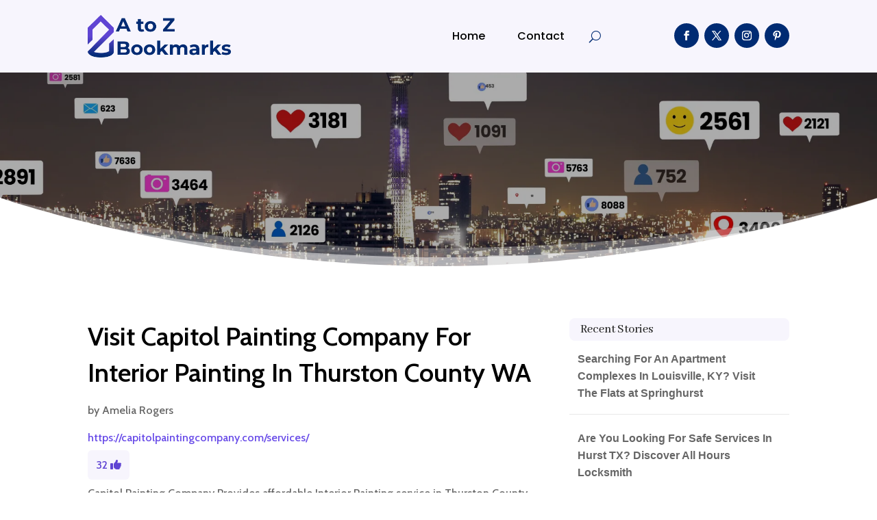

--- FILE ---
content_type: text/html; charset=UTF-8
request_url: https://atozbookmarks.net/story/visit-capitol-painting-company-for-interior-painting-in-thurston-county-wa/
body_size: 40119
content:
<!DOCTYPE html>
<html lang="en-US">
<head>
	<meta charset="UTF-8" />
<meta http-equiv="X-UA-Compatible" content="IE=edge">
	<link rel="pingback" href="https://atozbookmarks.net/xmlrpc.php" />

	<script type="text/javascript">
		document.documentElement.className = 'js';
	</script>
	
	<meta name='robots' content='index, follow, max-image-preview:large, max-snippet:-1, max-video-preview:-1' />

	<!-- This site is optimized with the Yoast SEO plugin v26.2 - https://yoast.com/wordpress/plugins/seo/ -->
	<title>Visit Capitol Painting Company For Interior Painting In Thurston County WA</title>
	<meta name="description" content="Capitol Painting Company Provides affordable Interior Painting service in Thurston County WA. Our team of experienced painters provides top-notch quality of Interior Painting solutions." />
	<link rel="canonical" href="https://atozbookmarks.net/story/visit-capitol-painting-company-for-interior-painting-in-thurston-county-wa/" />
	<meta property="og:locale" content="en_US" />
	<meta property="og:type" content="article" />
	<meta property="og:title" content="Visit Capitol Painting Company For Interior Painting In Thurston County WA" />
	<meta property="og:description" content="Capitol Painting Company Provides affordable Interior Painting service in Thurston County WA. Our team of experienced painters provides top-notch quality" />
	<meta property="og:url" content="https://atozbookmarks.net/story/visit-capitol-painting-company-for-interior-painting-in-thurston-county-wa/" />
	<meta property="og:site_name" content="AtoZ Bookmarks" />
	<meta name="twitter:card" content="summary_large_image" />
	<meta name="twitter:label1" content="Est. reading time" />
	<meta name="twitter:data1" content="1 minute" />
	<script type="application/ld+json" class="yoast-schema-graph">{"@context":"https://schema.org","@graph":[{"@type":"WebPage","@id":"https://atozbookmarks.net/story/visit-capitol-painting-company-for-interior-painting-in-thurston-county-wa/","url":"https://atozbookmarks.net/story/visit-capitol-painting-company-for-interior-painting-in-thurston-county-wa/","name":"Visit Capitol Painting Company For Interior Painting In Thurston County WA","isPartOf":{"@id":"https://atozbookmarks.net/#website"},"datePublished":"2023-08-07T08:19:32+00:00","description":"Capitol Painting Company Provides affordable Interior Painting service in Thurston County WA. Our team of experienced painters provides top-notch quality","breadcrumb":{"@id":"https://atozbookmarks.net/story/visit-capitol-painting-company-for-interior-painting-in-thurston-county-wa/#breadcrumb"},"inLanguage":"en-US","potentialAction":[{"@type":"ReadAction","target":["https://atozbookmarks.net/story/visit-capitol-painting-company-for-interior-painting-in-thurston-county-wa/"]}]},{"@type":"BreadcrumbList","@id":"https://atozbookmarks.net/story/visit-capitol-painting-company-for-interior-painting-in-thurston-county-wa/#breadcrumb","itemListElement":[{"@type":"ListItem","position":1,"name":"Home","item":"https://atozbookmarks.net/"},{"@type":"ListItem","position":2,"name":"Stories","item":"https://atozbookmarks.net/story/"},{"@type":"ListItem","position":3,"name":"Visit Capitol Painting Company For Interior Painting In Thurston County WA"}]},{"@type":"WebSite","@id":"https://atozbookmarks.net/#website","url":"https://atozbookmarks.net/","name":"AtoZ Bookmarks","description":"","potentialAction":[{"@type":"SearchAction","target":{"@type":"EntryPoint","urlTemplate":"https://atozbookmarks.net/?s={search_term_string}"},"query-input":{"@type":"PropertyValueSpecification","valueRequired":true,"valueName":"search_term_string"}}],"inLanguage":"en-US"}]}</script>
	<!-- / Yoast SEO plugin. -->


<link rel='dns-prefetch' href='//fonts.googleapis.com' />
<link rel="alternate" type="application/rss+xml" title="AtoZ Bookmarks &raquo; Feed" href="https://atozbookmarks.net/feed/" />
<link rel="alternate" type="application/rss+xml" title="AtoZ Bookmarks &raquo; Comments Feed" href="https://atozbookmarks.net/comments/feed/" />
<link rel="alternate" title="oEmbed (JSON)" type="application/json+oembed" href="https://atozbookmarks.net/wp-json/oembed/1.0/embed?url=https%3A%2F%2Fatozbookmarks.net%2Fstory%2Fvisit-capitol-painting-company-for-interior-painting-in-thurston-county-wa%2F" />
<link rel="alternate" title="oEmbed (XML)" type="text/xml+oembed" href="https://atozbookmarks.net/wp-json/oembed/1.0/embed?url=https%3A%2F%2Fatozbookmarks.net%2Fstory%2Fvisit-capitol-painting-company-for-interior-painting-in-thurston-county-wa%2F&#038;format=xml" />
<meta content="Divi Child Theme v.1.0.0" name="generator"/><style id='wp-emoji-styles-inline-css' type='text/css'>

	img.wp-smiley, img.emoji {
		display: inline !important;
		border: none !important;
		box-shadow: none !important;
		height: 1em !important;
		width: 1em !important;
		margin: 0 0.07em !important;
		vertical-align: -0.1em !important;
		background: none !important;
		padding: 0 !important;
	}
/*# sourceURL=wp-emoji-styles-inline-css */
</style>
<style id='wp-block-library-inline-css' type='text/css'>
:root{--wp-block-synced-color:#7a00df;--wp-block-synced-color--rgb:122,0,223;--wp-bound-block-color:var(--wp-block-synced-color);--wp-editor-canvas-background:#ddd;--wp-admin-theme-color:#007cba;--wp-admin-theme-color--rgb:0,124,186;--wp-admin-theme-color-darker-10:#006ba1;--wp-admin-theme-color-darker-10--rgb:0,107,160.5;--wp-admin-theme-color-darker-20:#005a87;--wp-admin-theme-color-darker-20--rgb:0,90,135;--wp-admin-border-width-focus:2px}@media (min-resolution:192dpi){:root{--wp-admin-border-width-focus:1.5px}}.wp-element-button{cursor:pointer}:root .has-very-light-gray-background-color{background-color:#eee}:root .has-very-dark-gray-background-color{background-color:#313131}:root .has-very-light-gray-color{color:#eee}:root .has-very-dark-gray-color{color:#313131}:root .has-vivid-green-cyan-to-vivid-cyan-blue-gradient-background{background:linear-gradient(135deg,#00d084,#0693e3)}:root .has-purple-crush-gradient-background{background:linear-gradient(135deg,#34e2e4,#4721fb 50%,#ab1dfe)}:root .has-hazy-dawn-gradient-background{background:linear-gradient(135deg,#faaca8,#dad0ec)}:root .has-subdued-olive-gradient-background{background:linear-gradient(135deg,#fafae1,#67a671)}:root .has-atomic-cream-gradient-background{background:linear-gradient(135deg,#fdd79a,#004a59)}:root .has-nightshade-gradient-background{background:linear-gradient(135deg,#330968,#31cdcf)}:root .has-midnight-gradient-background{background:linear-gradient(135deg,#020381,#2874fc)}:root{--wp--preset--font-size--normal:16px;--wp--preset--font-size--huge:42px}.has-regular-font-size{font-size:1em}.has-larger-font-size{font-size:2.625em}.has-normal-font-size{font-size:var(--wp--preset--font-size--normal)}.has-huge-font-size{font-size:var(--wp--preset--font-size--huge)}.has-text-align-center{text-align:center}.has-text-align-left{text-align:left}.has-text-align-right{text-align:right}.has-fit-text{white-space:nowrap!important}#end-resizable-editor-section{display:none}.aligncenter{clear:both}.items-justified-left{justify-content:flex-start}.items-justified-center{justify-content:center}.items-justified-right{justify-content:flex-end}.items-justified-space-between{justify-content:space-between}.screen-reader-text{border:0;clip-path:inset(50%);height:1px;margin:-1px;overflow:hidden;padding:0;position:absolute;width:1px;word-wrap:normal!important}.screen-reader-text:focus{background-color:#ddd;clip-path:none;color:#444;display:block;font-size:1em;height:auto;left:5px;line-height:normal;padding:15px 23px 14px;text-decoration:none;top:5px;width:auto;z-index:100000}html :where(.has-border-color){border-style:solid}html :where([style*=border-top-color]){border-top-style:solid}html :where([style*=border-right-color]){border-right-style:solid}html :where([style*=border-bottom-color]){border-bottom-style:solid}html :where([style*=border-left-color]){border-left-style:solid}html :where([style*=border-width]){border-style:solid}html :where([style*=border-top-width]){border-top-style:solid}html :where([style*=border-right-width]){border-right-style:solid}html :where([style*=border-bottom-width]){border-bottom-style:solid}html :where([style*=border-left-width]){border-left-style:solid}html :where(img[class*=wp-image-]){height:auto;max-width:100%}:where(figure){margin:0 0 1em}html :where(.is-position-sticky){--wp-admin--admin-bar--position-offset:var(--wp-admin--admin-bar--height,0px)}@media screen and (max-width:600px){html :where(.is-position-sticky){--wp-admin--admin-bar--position-offset:0px}}

/*# sourceURL=wp-block-library-inline-css */
</style><style id='global-styles-inline-css' type='text/css'>
:root{--wp--preset--aspect-ratio--square: 1;--wp--preset--aspect-ratio--4-3: 4/3;--wp--preset--aspect-ratio--3-4: 3/4;--wp--preset--aspect-ratio--3-2: 3/2;--wp--preset--aspect-ratio--2-3: 2/3;--wp--preset--aspect-ratio--16-9: 16/9;--wp--preset--aspect-ratio--9-16: 9/16;--wp--preset--color--black: #000000;--wp--preset--color--cyan-bluish-gray: #abb8c3;--wp--preset--color--white: #ffffff;--wp--preset--color--pale-pink: #f78da7;--wp--preset--color--vivid-red: #cf2e2e;--wp--preset--color--luminous-vivid-orange: #ff6900;--wp--preset--color--luminous-vivid-amber: #fcb900;--wp--preset--color--light-green-cyan: #7bdcb5;--wp--preset--color--vivid-green-cyan: #00d084;--wp--preset--color--pale-cyan-blue: #8ed1fc;--wp--preset--color--vivid-cyan-blue: #0693e3;--wp--preset--color--vivid-purple: #9b51e0;--wp--preset--gradient--vivid-cyan-blue-to-vivid-purple: linear-gradient(135deg,rgb(6,147,227) 0%,rgb(155,81,224) 100%);--wp--preset--gradient--light-green-cyan-to-vivid-green-cyan: linear-gradient(135deg,rgb(122,220,180) 0%,rgb(0,208,130) 100%);--wp--preset--gradient--luminous-vivid-amber-to-luminous-vivid-orange: linear-gradient(135deg,rgb(252,185,0) 0%,rgb(255,105,0) 100%);--wp--preset--gradient--luminous-vivid-orange-to-vivid-red: linear-gradient(135deg,rgb(255,105,0) 0%,rgb(207,46,46) 100%);--wp--preset--gradient--very-light-gray-to-cyan-bluish-gray: linear-gradient(135deg,rgb(238,238,238) 0%,rgb(169,184,195) 100%);--wp--preset--gradient--cool-to-warm-spectrum: linear-gradient(135deg,rgb(74,234,220) 0%,rgb(151,120,209) 20%,rgb(207,42,186) 40%,rgb(238,44,130) 60%,rgb(251,105,98) 80%,rgb(254,248,76) 100%);--wp--preset--gradient--blush-light-purple: linear-gradient(135deg,rgb(255,206,236) 0%,rgb(152,150,240) 100%);--wp--preset--gradient--blush-bordeaux: linear-gradient(135deg,rgb(254,205,165) 0%,rgb(254,45,45) 50%,rgb(107,0,62) 100%);--wp--preset--gradient--luminous-dusk: linear-gradient(135deg,rgb(255,203,112) 0%,rgb(199,81,192) 50%,rgb(65,88,208) 100%);--wp--preset--gradient--pale-ocean: linear-gradient(135deg,rgb(255,245,203) 0%,rgb(182,227,212) 50%,rgb(51,167,181) 100%);--wp--preset--gradient--electric-grass: linear-gradient(135deg,rgb(202,248,128) 0%,rgb(113,206,126) 100%);--wp--preset--gradient--midnight: linear-gradient(135deg,rgb(2,3,129) 0%,rgb(40,116,252) 100%);--wp--preset--font-size--small: 13px;--wp--preset--font-size--medium: 20px;--wp--preset--font-size--large: 36px;--wp--preset--font-size--x-large: 42px;--wp--preset--spacing--20: 0.44rem;--wp--preset--spacing--30: 0.67rem;--wp--preset--spacing--40: 1rem;--wp--preset--spacing--50: 1.5rem;--wp--preset--spacing--60: 2.25rem;--wp--preset--spacing--70: 3.38rem;--wp--preset--spacing--80: 5.06rem;--wp--preset--shadow--natural: 6px 6px 9px rgba(0, 0, 0, 0.2);--wp--preset--shadow--deep: 12px 12px 50px rgba(0, 0, 0, 0.4);--wp--preset--shadow--sharp: 6px 6px 0px rgba(0, 0, 0, 0.2);--wp--preset--shadow--outlined: 6px 6px 0px -3px rgb(255, 255, 255), 6px 6px rgb(0, 0, 0);--wp--preset--shadow--crisp: 6px 6px 0px rgb(0, 0, 0);}:root { --wp--style--global--content-size: 823px;--wp--style--global--wide-size: 1080px; }:where(body) { margin: 0; }.wp-site-blocks > .alignleft { float: left; margin-right: 2em; }.wp-site-blocks > .alignright { float: right; margin-left: 2em; }.wp-site-blocks > .aligncenter { justify-content: center; margin-left: auto; margin-right: auto; }:where(.is-layout-flex){gap: 0.5em;}:where(.is-layout-grid){gap: 0.5em;}.is-layout-flow > .alignleft{float: left;margin-inline-start: 0;margin-inline-end: 2em;}.is-layout-flow > .alignright{float: right;margin-inline-start: 2em;margin-inline-end: 0;}.is-layout-flow > .aligncenter{margin-left: auto !important;margin-right: auto !important;}.is-layout-constrained > .alignleft{float: left;margin-inline-start: 0;margin-inline-end: 2em;}.is-layout-constrained > .alignright{float: right;margin-inline-start: 2em;margin-inline-end: 0;}.is-layout-constrained > .aligncenter{margin-left: auto !important;margin-right: auto !important;}.is-layout-constrained > :where(:not(.alignleft):not(.alignright):not(.alignfull)){max-width: var(--wp--style--global--content-size);margin-left: auto !important;margin-right: auto !important;}.is-layout-constrained > .alignwide{max-width: var(--wp--style--global--wide-size);}body .is-layout-flex{display: flex;}.is-layout-flex{flex-wrap: wrap;align-items: center;}.is-layout-flex > :is(*, div){margin: 0;}body .is-layout-grid{display: grid;}.is-layout-grid > :is(*, div){margin: 0;}body{padding-top: 0px;padding-right: 0px;padding-bottom: 0px;padding-left: 0px;}:root :where(.wp-element-button, .wp-block-button__link){background-color: #32373c;border-width: 0;color: #fff;font-family: inherit;font-size: inherit;font-style: inherit;font-weight: inherit;letter-spacing: inherit;line-height: inherit;padding-top: calc(0.667em + 2px);padding-right: calc(1.333em + 2px);padding-bottom: calc(0.667em + 2px);padding-left: calc(1.333em + 2px);text-decoration: none;text-transform: inherit;}.has-black-color{color: var(--wp--preset--color--black) !important;}.has-cyan-bluish-gray-color{color: var(--wp--preset--color--cyan-bluish-gray) !important;}.has-white-color{color: var(--wp--preset--color--white) !important;}.has-pale-pink-color{color: var(--wp--preset--color--pale-pink) !important;}.has-vivid-red-color{color: var(--wp--preset--color--vivid-red) !important;}.has-luminous-vivid-orange-color{color: var(--wp--preset--color--luminous-vivid-orange) !important;}.has-luminous-vivid-amber-color{color: var(--wp--preset--color--luminous-vivid-amber) !important;}.has-light-green-cyan-color{color: var(--wp--preset--color--light-green-cyan) !important;}.has-vivid-green-cyan-color{color: var(--wp--preset--color--vivid-green-cyan) !important;}.has-pale-cyan-blue-color{color: var(--wp--preset--color--pale-cyan-blue) !important;}.has-vivid-cyan-blue-color{color: var(--wp--preset--color--vivid-cyan-blue) !important;}.has-vivid-purple-color{color: var(--wp--preset--color--vivid-purple) !important;}.has-black-background-color{background-color: var(--wp--preset--color--black) !important;}.has-cyan-bluish-gray-background-color{background-color: var(--wp--preset--color--cyan-bluish-gray) !important;}.has-white-background-color{background-color: var(--wp--preset--color--white) !important;}.has-pale-pink-background-color{background-color: var(--wp--preset--color--pale-pink) !important;}.has-vivid-red-background-color{background-color: var(--wp--preset--color--vivid-red) !important;}.has-luminous-vivid-orange-background-color{background-color: var(--wp--preset--color--luminous-vivid-orange) !important;}.has-luminous-vivid-amber-background-color{background-color: var(--wp--preset--color--luminous-vivid-amber) !important;}.has-light-green-cyan-background-color{background-color: var(--wp--preset--color--light-green-cyan) !important;}.has-vivid-green-cyan-background-color{background-color: var(--wp--preset--color--vivid-green-cyan) !important;}.has-pale-cyan-blue-background-color{background-color: var(--wp--preset--color--pale-cyan-blue) !important;}.has-vivid-cyan-blue-background-color{background-color: var(--wp--preset--color--vivid-cyan-blue) !important;}.has-vivid-purple-background-color{background-color: var(--wp--preset--color--vivid-purple) !important;}.has-black-border-color{border-color: var(--wp--preset--color--black) !important;}.has-cyan-bluish-gray-border-color{border-color: var(--wp--preset--color--cyan-bluish-gray) !important;}.has-white-border-color{border-color: var(--wp--preset--color--white) !important;}.has-pale-pink-border-color{border-color: var(--wp--preset--color--pale-pink) !important;}.has-vivid-red-border-color{border-color: var(--wp--preset--color--vivid-red) !important;}.has-luminous-vivid-orange-border-color{border-color: var(--wp--preset--color--luminous-vivid-orange) !important;}.has-luminous-vivid-amber-border-color{border-color: var(--wp--preset--color--luminous-vivid-amber) !important;}.has-light-green-cyan-border-color{border-color: var(--wp--preset--color--light-green-cyan) !important;}.has-vivid-green-cyan-border-color{border-color: var(--wp--preset--color--vivid-green-cyan) !important;}.has-pale-cyan-blue-border-color{border-color: var(--wp--preset--color--pale-cyan-blue) !important;}.has-vivid-cyan-blue-border-color{border-color: var(--wp--preset--color--vivid-cyan-blue) !important;}.has-vivid-purple-border-color{border-color: var(--wp--preset--color--vivid-purple) !important;}.has-vivid-cyan-blue-to-vivid-purple-gradient-background{background: var(--wp--preset--gradient--vivid-cyan-blue-to-vivid-purple) !important;}.has-light-green-cyan-to-vivid-green-cyan-gradient-background{background: var(--wp--preset--gradient--light-green-cyan-to-vivid-green-cyan) !important;}.has-luminous-vivid-amber-to-luminous-vivid-orange-gradient-background{background: var(--wp--preset--gradient--luminous-vivid-amber-to-luminous-vivid-orange) !important;}.has-luminous-vivid-orange-to-vivid-red-gradient-background{background: var(--wp--preset--gradient--luminous-vivid-orange-to-vivid-red) !important;}.has-very-light-gray-to-cyan-bluish-gray-gradient-background{background: var(--wp--preset--gradient--very-light-gray-to-cyan-bluish-gray) !important;}.has-cool-to-warm-spectrum-gradient-background{background: var(--wp--preset--gradient--cool-to-warm-spectrum) !important;}.has-blush-light-purple-gradient-background{background: var(--wp--preset--gradient--blush-light-purple) !important;}.has-blush-bordeaux-gradient-background{background: var(--wp--preset--gradient--blush-bordeaux) !important;}.has-luminous-dusk-gradient-background{background: var(--wp--preset--gradient--luminous-dusk) !important;}.has-pale-ocean-gradient-background{background: var(--wp--preset--gradient--pale-ocean) !important;}.has-electric-grass-gradient-background{background: var(--wp--preset--gradient--electric-grass) !important;}.has-midnight-gradient-background{background: var(--wp--preset--gradient--midnight) !important;}.has-small-font-size{font-size: var(--wp--preset--font-size--small) !important;}.has-medium-font-size{font-size: var(--wp--preset--font-size--medium) !important;}.has-large-font-size{font-size: var(--wp--preset--font-size--large) !important;}.has-x-large-font-size{font-size: var(--wp--preset--font-size--x-large) !important;}
/*# sourceURL=global-styles-inline-css */
</style>

<link rel='stylesheet' id='mpp_gutenberg-css' href='https://atozbookmarks.net/wp-content/plugins/metronet-profile-picture/dist/blocks.style.build.css?ver=2.6.3' type='text/css' media='all' />
<link rel='stylesheet' id='optimized-stories-css-css' href='https://atozbookmarks.net/wp-content/plugins/optimized-stories/public/css/upvote-styles.css?ver=1.1' type='text/css' media='all' />
<link rel='stylesheet' id='et-builder-googlefonts-cached-css' href='https://fonts.googleapis.com/css?family=Abhaya+Libre:regular,500,600,700,800|Cabin:regular,500,600,700,italic,500italic,600italic,700italic|Poppins:100,100italic,200,200italic,300,300italic,regular,italic,500,500italic,600,600italic,700,700italic,800,800italic,900,900italic&#038;subset=latin,latin-ext&#038;display=swap' type='text/css' media='all' />
<link rel='stylesheet' id='wp-pagenavi-css' href='https://atozbookmarks.net/wp-content/plugins/wp-pagenavi/pagenavi-css.css?ver=2.70' type='text/css' media='all' />
<link rel='stylesheet' id='divi-style-parent-css' href='https://atozbookmarks.net/wp-content/themes/Divi/style-static.min.css?ver=4.27.4' type='text/css' media='all' />
<link rel='stylesheet' id='child-style-css' href='https://atozbookmarks.net/wp-content/themes/divi-child/style.css?ver=4.27.4' type='text/css' media='all' />
<link rel='stylesheet' id='divi-style-css' href='https://atozbookmarks.net/wp-content/themes/divi-child/style.css?ver=4.27.4' type='text/css' media='all' />
<script type="text/javascript" src="https://atozbookmarks.net/wp-includes/js/jquery/jquery.min.js?ver=3.7.1" id="jquery-core-js"></script>
<script type="text/javascript" src="https://atozbookmarks.net/wp-includes/js/jquery/jquery-migrate.min.js?ver=3.4.1" id="jquery-migrate-js"></script>
<link rel="https://api.w.org/" href="https://atozbookmarks.net/wp-json/" /><link rel="EditURI" type="application/rsd+xml" title="RSD" href="https://atozbookmarks.net/xmlrpc.php?rsd" />
<meta name="generator" content="WordPress 6.9" />
<link rel='shortlink' href='https://atozbookmarks.net/?p=72218' />
<meta name="viewport" content="width=device-width, initial-scale=1.0, maximum-scale=1.0, user-scalable=0" /><script>
// <!-- DIVI Delete Image Title On Image Hover -->
jQuery(document).ready(function($) {
    $("img").mouseenter(function() {
        let $ld_title = $(this).attr("title");
        $(this).attr("ld_title", $ld_title);
        $(this).attr("title", " ");
    }).mouseleave(function() {
        let $ld_title = $(this).attr("ld_title");
        $(this).attr("title", $ld_title);
        $(this).removeAttr("ld_title");
    });
}); 

</script><link rel="icon" href="https://atozbookmarks.net/wp-content/uploads/2023/07/atozbookmark-favicon-48x48.png" sizes="32x32" />
<link rel="icon" href="https://atozbookmarks.net/wp-content/uploads/2023/07/atozbookmark-favicon.png" sizes="192x192" />
<link rel="apple-touch-icon" href="https://atozbookmarks.net/wp-content/uploads/2023/07/atozbookmark-favicon.png" />
<meta name="msapplication-TileImage" content="https://atozbookmarks.net/wp-content/uploads/2023/07/atozbookmark-favicon.png" />
<style id="et-divi-customizer-global-cached-inline-styles">body,.et_pb_column_1_2 .et_quote_content blockquote cite,.et_pb_column_1_2 .et_link_content a.et_link_main_url,.et_pb_column_1_3 .et_quote_content blockquote cite,.et_pb_column_3_8 .et_quote_content blockquote cite,.et_pb_column_1_4 .et_quote_content blockquote cite,.et_pb_blog_grid .et_quote_content blockquote cite,.et_pb_column_1_3 .et_link_content a.et_link_main_url,.et_pb_column_3_8 .et_link_content a.et_link_main_url,.et_pb_column_1_4 .et_link_content a.et_link_main_url,.et_pb_blog_grid .et_link_content a.et_link_main_url,body .et_pb_bg_layout_light .et_pb_post p,body .et_pb_bg_layout_dark .et_pb_post p{font-size:16px}.et_pb_slide_content,.et_pb_best_value{font-size:18px}h1,h2,h3,h4,h5,h6{color:#282828}body{line-height:1.6em}#et_search_icon:hover,.mobile_menu_bar:before,.mobile_menu_bar:after,.et_toggle_slide_menu:after,.et-social-icon a:hover,.et_pb_sum,.et_pb_pricing li a,.et_pb_pricing_table_button,.et_overlay:before,.entry-summary p.price ins,.et_pb_member_social_links a:hover,.et_pb_widget li a:hover,.et_pb_filterable_portfolio .et_pb_portfolio_filters li a.active,.et_pb_filterable_portfolio .et_pb_portofolio_pagination ul li a.active,.et_pb_gallery .et_pb_gallery_pagination ul li a.active,.wp-pagenavi span.current,.wp-pagenavi a:hover,.nav-single a,.tagged_as a,.posted_in a{color:#5f44d3}.et_pb_contact_submit,.et_password_protected_form .et_submit_button,.et_pb_bg_layout_light .et_pb_newsletter_button,.comment-reply-link,.form-submit .et_pb_button,.et_pb_bg_layout_light .et_pb_promo_button,.et_pb_bg_layout_light .et_pb_more_button,.et_pb_contact p input[type="checkbox"]:checked+label i:before,.et_pb_bg_layout_light.et_pb_module.et_pb_button{color:#5f44d3}.footer-widget h4{color:#5f44d3}.et-search-form,.nav li ul,.et_mobile_menu,.footer-widget li:before,.et_pb_pricing li:before,blockquote{border-color:#5f44d3}.et_pb_counter_amount,.et_pb_featured_table .et_pb_pricing_heading,.et_quote_content,.et_link_content,.et_audio_content,.et_pb_post_slider.et_pb_bg_layout_dark,.et_slide_in_menu_container,.et_pb_contact p input[type="radio"]:checked+label i:before{background-color:#5f44d3}.container,.et_pb_row,.et_pb_slider .et_pb_container,.et_pb_fullwidth_section .et_pb_title_container,.et_pb_fullwidth_section .et_pb_title_featured_container,.et_pb_fullwidth_header:not(.et_pb_fullscreen) .et_pb_fullwidth_header_container{max-width:1280px}.et_boxed_layout #page-container,.et_boxed_layout.et_non_fixed_nav.et_transparent_nav #page-container #top-header,.et_boxed_layout.et_non_fixed_nav.et_transparent_nav #page-container #main-header,.et_fixed_nav.et_boxed_layout #page-container #top-header,.et_fixed_nav.et_boxed_layout #page-container #main-header,.et_boxed_layout #page-container .container,.et_boxed_layout #page-container .et_pb_row{max-width:1440px}a{color:#5f44d3}.et_secondary_nav_enabled #page-container #top-header{background-color:#5f44d3!important}#et-secondary-nav li ul{background-color:#5f44d3}#main-footer .footer-widget h4,#main-footer .widget_block h1,#main-footer .widget_block h2,#main-footer .widget_block h3,#main-footer .widget_block h4,#main-footer .widget_block h5,#main-footer .widget_block h6{color:#5f44d3}.footer-widget li:before{border-color:#5f44d3}#footer-widgets .footer-widget li:before{top:10.6px}body .et_pb_button{font-size:18px;background-color:#002b73;border-width:1px!important;border-color:#002b73;border-radius:5px}body.et_pb_button_helper_class .et_pb_button,body.et_pb_button_helper_class .et_pb_module.et_pb_button{color:#ffffff}body .et_pb_button:after{content:'$';font-size:18px}body .et_pb_bg_layout_light.et_pb_button:hover,body .et_pb_bg_layout_light .et_pb_button:hover,body .et_pb_button:hover{color:#002b73!important;background-color:#ffffff;border-color:#002b73!important;border-radius:5px}h1,h2,h3,h4,h5,h6,.et_quote_content blockquote p,.et_pb_slide_description .et_pb_slide_title{line-height:1.4em}@media only screen and (min-width:981px){.et_fixed_nav #page-container .et-fixed-header#top-header{background-color:#5f44d3!important}.et_fixed_nav #page-container .et-fixed-header#top-header #et-secondary-nav li ul{background-color:#5f44d3}}@media only screen and (min-width:1600px){.et_pb_row{padding:32px 0}.et_pb_section{padding:64px 0}.single.et_pb_pagebuilder_layout.et_full_width_page .et_post_meta_wrapper{padding-top:96px}.et_pb_fullwidth_section{padding:0}}h1,h1.et_pb_contact_main_title,.et_pb_title_container h1{font-size:40px}h2,.product .related h2,.et_pb_column_1_2 .et_quote_content blockquote p{font-size:34px}h3{font-size:29px}h4,.et_pb_circle_counter h3,.et_pb_number_counter h3,.et_pb_column_1_3 .et_pb_post h2,.et_pb_column_1_4 .et_pb_post h2,.et_pb_blog_grid h2,.et_pb_column_1_3 .et_quote_content blockquote p,.et_pb_column_3_8 .et_quote_content blockquote p,.et_pb_column_1_4 .et_quote_content blockquote p,.et_pb_blog_grid .et_quote_content blockquote p,.et_pb_column_1_3 .et_link_content h2,.et_pb_column_3_8 .et_link_content h2,.et_pb_column_1_4 .et_link_content h2,.et_pb_blog_grid .et_link_content h2,.et_pb_column_1_3 .et_audio_content h2,.et_pb_column_3_8 .et_audio_content h2,.et_pb_column_1_4 .et_audio_content h2,.et_pb_blog_grid .et_audio_content h2,.et_pb_column_3_8 .et_pb_audio_module_content h2,.et_pb_column_1_3 .et_pb_audio_module_content h2,.et_pb_gallery_grid .et_pb_gallery_item h3,.et_pb_portfolio_grid .et_pb_portfolio_item h2,.et_pb_filterable_portfolio_grid .et_pb_portfolio_item h2{font-size:24px}h5{font-size:21px}h6{font-size:18px}.et_pb_slide_description .et_pb_slide_title{font-size:61px}.et_pb_gallery_grid .et_pb_gallery_item h3,.et_pb_portfolio_grid .et_pb_portfolio_item h2,.et_pb_filterable_portfolio_grid .et_pb_portfolio_item h2,.et_pb_column_1_4 .et_pb_audio_module_content h2{font-size:21px}	h1,h2,h3,h4,h5,h6{font-family:'Abhaya Libre',Georgia,"Times New Roman",serif}body,input,textarea,select{font-family:'Cabin',Helvetica,Arial,Lucida,sans-serif}.et_pb_button{font-family:'Cabin',Helvetica,Arial,Lucida,sans-serif}.widget_optimized_stories_categories_widget ul{max-height:250px;overflow-y:auto;padding-right:6px;margin-left:30px;margin-top:30px}.widget_optimized_stories_categories_widget ul::-webkit-scrollbar{width:6px}.widget_optimized_stories_categories_widget ul::-webkit-scrollbar-thumb{background:#ccc;border-radius:4px}.recent-stories{margin:0;padding:0}.recent-stories .story-item{display:flex;justify-content:flex-start;align-items:flex-start;margin-bottom:30px;border-bottom:1px solid #eee;padding-bottom:20px}.recent-stories .story-left{margin-right:20px;font-size:18px;color:#ff5e5e}.recent-stories .story-title{font-size:20px;margin:0 0 10px 0;font-weight:600}.recent-stories .story-title a{text-decoration:none;color:#333}.recent-stories .story-title a:hover{color:#5f44d3}.recent-stories .story-meta{font-size:14px;color:#777;margin-bottom:10px}.recent-stories .story-meta span{margin-right:8px}.recent-stories .story-meta a{color:#777;text-decoration:none}.recent-stories .story-meta a:hover{color:#5f44d3e}.recent-stories .story-excerpt{font-size:15px;line-height:1.6;color:#555}.recent-stories-pagination{margin-top:30px;text-align:center}.recent-stories-pagination .page-numbers{display:inline-block;margin:0 5px;padding:6px 12px;font-size:14px;color:#333;background:#f7f7f7;border:1px solid #ddd;border-radius:4px;text-decoration:none;transition:all 0.3s ease}.recent-stories-pagination .page-numbers.current{background:#5f44d3;color:#fff;border-color:#5f44d3}.recent-stories-pagination .page-numbers:hover{background:#5f44d3;color:#fff;border-color:#5f44d3}@media only screen and (max-width:768px){.recent-stories .story-item{flex-direction:column}.recent-stories .story-left{margin-bottom:10px}}</style></head>
<body class="wp-singular story-template-default single single-story postid-72218 wp-theme-Divi wp-child-theme-divi-child et-tb-has-template et-tb-has-header et-tb-has-body et-tb-has-footer et_button_custom_icon et_pb_button_helper_class et_cover_background et_pb_gutter osx et_pb_gutters2 et_divi_theme et-db">
	<div id="page-container">
<div id="et-boc" class="et-boc">
			
		<header class="et-l et-l--header">
			<div class="et_builder_inner_content et_pb_gutters3">
		<div class="et_pb_section et_pb_section_0_tb_header et_pb_with_background et_section_regular et_pb_section--with-menu" >
				
				
				
				
				
				
				<div class="et_pb_row et_pb_row_0_tb_header et_pb_equal_columns et_pb_gutters2 et_pb_row--with-menu">
				<div class="et_pb_column et_pb_column_3_4 et_pb_column_0_tb_header  et_pb_css_mix_blend_mode_passthrough et_pb_column--with-menu">
				
				
				
				
				<div class="et_pb_module et_pb_menu et_pb_menu_0_tb_header et_pb_bg_layout_light  et_pb_text_align_right et_dropdown_animation_fade et_pb_menu--with-logo et_pb_menu--style-left_aligned">
					
					
					
					
					<div class="et_pb_menu_inner_container clearfix">
						<div class="et_pb_menu__logo-wrap">
			  <div class="et_pb_menu__logo">
				<a href="https://atozbookmarks.net/" ><img fetchpriority="high" decoding="async" width="400" height="130" src="https://atozbookmarks.net/wp-content/uploads/2023/07/atozbookmark-logo.png" alt="" srcset="https://atozbookmarks.net/wp-content/uploads/2023/07/atozbookmark-logo.png 400w, https://atozbookmarks.net/wp-content/uploads/2023/07/atozbookmark-logo-300x98.png 300w" sizes="(max-width: 400px) 100vw, 400px" class="wp-image-71611" /></a>
			  </div>
			</div>
						<div class="et_pb_menu__wrap">
							<div class="et_pb_menu__menu">
								<nav class="et-menu-nav"><ul id="menu-main-menu-3" class="et-menu nav"><li class="et_pb_menu_page_id-home menu-item menu-item-type-post_type menu-item-object-page menu-item-home menu-item-131"><a href="https://atozbookmarks.net/">Home</a></li>
<li class="et_pb_menu_page_id-27311 menu-item menu-item-type-post_type menu-item-object-page menu-item-71223"><a href="https://atozbookmarks.net/contact/">Contact</a></li>
</ul></nav>
							</div>
							
							<button type="button" class="et_pb_menu__icon et_pb_menu__search-button"></button>
							<div class="et_mobile_nav_menu">
				<div class="mobile_nav closed">
					<span class="mobile_menu_bar"></span>
				</div>
			</div>
						</div>
						<div class="et_pb_menu__search-container et_pb_menu__search-container--disabled">
				<div class="et_pb_menu__search">
					<form role="search" method="get" class="et_pb_menu__search-form" action="https://atozbookmarks.net/">
						<input type="search" class="et_pb_menu__search-input" placeholder="Search &hellip;" name="s" title="Search for:" />
					</form>
					<button type="button" class="et_pb_menu__icon et_pb_menu__close-search-button"></button>
				</div>
			</div>
					</div>
				</div>
			</div><div class="et_pb_column et_pb_column_1_4 et_pb_column_1_tb_header  et_pb_css_mix_blend_mode_passthrough et-last-child">
				
				
				
				
				<ul class="et_pb_module et_pb_social_media_follow et_pb_social_media_follow_0_tb_header clearfix  et_pb_text_align_right et_pb_bg_layout_light">
				
				
				
				
				<li
            class='et_pb_social_media_follow_network_0_tb_header et_pb_section_video_on_hover et_pb_social_icon et_pb_social_network_link  et-social-facebook'><a
              href='#'
              class='icon et_pb_with_border'
              title='Follow on Facebook'
               target="_blank"><span
                class='et_pb_social_media_follow_network_name'
                aria-hidden='true'
                >Follow</span></a></li><li
            class='et_pb_social_media_follow_network_1_tb_header et_pb_section_video_on_hover et_pb_social_icon et_pb_social_network_link  et-social-twitter'><a
              href='#'
              class='icon et_pb_with_border'
              title='Follow on X'
               target="_blank"><span
                class='et_pb_social_media_follow_network_name'
                aria-hidden='true'
                >Follow</span></a></li><li
            class='et_pb_social_media_follow_network_2_tb_header et_pb_section_video_on_hover et_pb_social_icon et_pb_social_network_link  et-social-instagram'><a
              href='#'
              class='icon et_pb_with_border'
              title='Follow on Instagram'
               target="_blank"><span
                class='et_pb_social_media_follow_network_name'
                aria-hidden='true'
                >Follow</span></a></li><li
            class='et_pb_social_media_follow_network_3_tb_header et_pb_section_video_on_hover et_pb_social_icon et_pb_social_network_link  et-social-pinterest'><a
              href='#'
              class='icon et_pb_with_border'
              title='Follow on Pinterest'
               target="_blank"><span
                class='et_pb_social_media_follow_network_name'
                aria-hidden='true'
                >Follow</span></a></li>
			</ul>
			</div>
				
				
				
				
			</div>
				
				
			</div><div class="et_pb_section et_pb_section_1_tb_header et_pb_with_background et_section_regular section_has_divider et_pb_bottom_divider" >
				
				
				
				
				
				
				<div class="et_pb_row et_pb_row_1_tb_header">
				<div class="et_pb_column et_pb_column_4_4 et_pb_column_2_tb_header  et_pb_css_mix_blend_mode_passthrough et-last-child et_pb_column_empty">
				
				
				
				
				
			</div>
				
				
				
				
			</div>
				
				<div class="et_pb_bottom_inside_divider et-no-transition"></div>
			</div>		</div>
	</header>
	<div id="et-main-area">
	
    <div id="main-content">
    <div class="et-l et-l--body">
			<div class="et_builder_inner_content et_pb_gutters2"><div class="et_pb_section et_pb_section_0_tb_body et_section_regular" >
				
				
				
				
				
				
				<div class="et_pb_row et_pb_row_0_tb_body">
				<div class="et_pb_column et_pb_column_2_3 et_pb_column_0_tb_body  et_pb_css_mix_blend_mode_passthrough">
				
				
				
				
				<div class="et_pb_module et_pb_text et_pb_text_0_tb_body et_clickable  et_pb_text_align_left et_pb_bg_layout_light">
				
				
				
				
				<div class="et_pb_text_inner"><a href="https://capitolpaintingcompany.com/services/" target="_blank">Visit Capitol Painting Company For Interior Painting In Thurston County WA</a></div>
			</div><div class="et_pb_module et_pb_post_title et_pb_post_title_0_tb_body et_clickable et_pb_bg_layout_light  et_pb_text_align_left"   >
				
				
				
				
				
				<div class="et_pb_title_container">
					<p class="et_pb_title_meta_container"> by <span class="author vcard"><a href="https://atozbookmarks.net/author/ameliarogers/" title="Posts by Amelia Rogers" rel="author">Amelia Rogers</a></span></p>
				</div>
				
			</div><div class="et_pb_module et_pb_text et_pb_text_1_tb_body  et_pb_text_align_left et_pb_bg_layout_light">
				
				
				
				
				<div class="et_pb_text_inner">https://capitolpaintingcompany.com/services/</div>
			</div><div class="et_pb_module et_pb_code et_pb_code_0_tb_body">
				
				
				
				
				<div class="et_pb_code_inner"><span class="single-likes">32&nbsp;<i id="icon-unlike" class="fa fa-thumbs-up"></i></span></div>
			</div><div class="et_pb_module et_pb_post_content et_pb_post_content_0_tb_body">
				
				
				
				
				<p>Capitol Painting Company Provides affordable Interior Painting service in Thurston County WA. Our team of experienced painters provides top-notch quality of Interior Painting solutions.</p>

			</div>
			</div><div class="et_pb_column et_pb_column_1_3 et_pb_column_1_tb_body  et_pb_css_mix_blend_mode_passthrough et-last-child">
				
				
				
				
				<div class="et_pb_module et_pb_sidebar_0_tb_body et_pb_widget_area clearfix et_pb_widget_area_left et_pb_bg_layout_light et_pb_sidebar_no_border">
				
				
				
				
				<div id="optimized_stories_widget-2" class="et_pb_widget widget_optimized_stories_widget"><h4 class="widgettitle">Recent Stories</h4><div class="upvote-recent-stories"><ul class="story-list"><li class="story-item"><div class="story-left"><a class="story-title" href="https://atozbookmarks.net/story/searching-for-an-apartment-complexes-in-louisville-ky-visit-the-flats-at-springhurst/">Searching For An Apartment Complexes In Louisville, KY? Visit The Flats at Springhurst</a></div></li><li class="story-item"><div class="story-left"><a class="story-title" href="https://atozbookmarks.net/story/are-you-looking-for-safe-services-in-hurst-tx-discover-all-hours-locksmith/">Are You Looking For Safe Services In Hurst TX? Discover All Hours Locksmith</a></div></li><li class="story-item"><div class="story-left"><a class="story-title" href="https://atozbookmarks.net/story/stevens-point-wi-pedestrian-injury-lawyer-protecting-your-rights/">Stevens Point WI Pedestrian Injury Lawyer Protecting Your Rights</a></div></li><li class="story-item"><div class="story-left"><a class="story-title" href="https://atozbookmarks.net/story/looking-for-professional-web-design-in-columbus-oh-discover-new-day-creative/">Looking For Professional Web Design In Columbus OH? Discover New Day Creative</a></div></li><li class="story-item"><div class="story-left"><a class="story-title" href="https://atozbookmarks.net/story/need-a-used-car-dealer-in-virginia-beach-va-visit-select-automotive/">Need a Used Car Dealer in Virginia Beach VA? Visit Select Automotive</a></div></li></ul></div></div><div id="optimized_stories_categories_widget-2" class="et_pb_widget widget_optimized_stories_categories_widget"><h4 class="widgettitle">Story Categories</h4><ul>	<li class="cat-item cat-item-9236"><a href="https://atozbookmarks.net/story-category/2-star-hotel/">2-Star Hotel</a>
</li>
	<li class="cat-item cat-item-31175"><a href="https://atozbookmarks.net/story-category/3-star-hotel/">3-Star Hotel</a>
</li>
	<li class="cat-item cat-item-22621"><a href="https://atozbookmarks.net/story-category/4-star-hotel/">4-star hotel</a>
</li>
	<li class="cat-item cat-item-40673"><a href="https://atozbookmarks.net/story-category/abortion-clinic/">Abortion clinic</a>
</li>
	<li class="cat-item cat-item-9099"><a href="https://atozbookmarks.net/story-category/acai-shop/">Acai Shop</a>
</li>
	<li class="cat-item cat-item-22835"><a href="https://atozbookmarks.net/story-category/accomodation/">Accomodation</a>
</li>
	<li class="cat-item cat-item-20384"><a href="https://atozbookmarks.net/story-category/accountant/">Accountant</a>
</li>
	<li class="cat-item cat-item-9932"><a href="https://atozbookmarks.net/story-category/accounting/">Accounting</a>
</li>
	<li class="cat-item cat-item-720"><a href="https://atozbookmarks.net/story-category/accounting-firm/">Accounting Firm</a>
</li>
	<li class="cat-item cat-item-20636"><a href="https://atozbookmarks.net/story-category/acupuncture-clinic/">Acupuncture clinic</a>
</li>
	<li class="cat-item cat-item-3500"><a href="https://atozbookmarks.net/story-category/acupuncturist/">Acupuncturist</a>
</li>
	<li class="cat-item cat-item-7058"><a href="https://atozbookmarks.net/story-category/addiction-treatment-center/">Addiction treatment center</a>
</li>
	<li class="cat-item cat-item-29155"><a href="https://atozbookmarks.net/story-category/adhd/">ADHD</a>
</li>
	<li class="cat-item cat-item-45139"><a href="https://atozbookmarks.net/story-category/adhd-assessment/">ADHD Assessment</a>
</li>
	<li class="cat-item cat-item-26674"><a href="https://atozbookmarks.net/story-category/adoption-agency/">Adoption agency</a>
</li>
	<li class="cat-item cat-item-28167"><a href="https://atozbookmarks.net/story-category/adult-day-care-center/">Adult Day Care Center</a>
</li>
	<li class="cat-item cat-item-9824"><a href="https://atozbookmarks.net/story-category/adult-entertainment-club/">Adult Entertainment Club</a>
</li>
	<li class="cat-item cat-item-12183"><a href="https://atozbookmarks.net/story-category/adventure/">Adventure</a>
</li>
	<li class="cat-item cat-item-35082"><a href="https://atozbookmarks.net/story-category/adventure-sports-center/">Adventure Sports Center</a>
</li>
	<li class="cat-item cat-item-42054"><a href="https://atozbookmarks.net/story-category/adventure-travel-blog/">Adventure Travel Blog</a>
</li>
	<li class="cat-item cat-item-38669"><a href="https://atozbookmarks.net/story-category/advertising-marketing/">Advertising &amp; Marketing</a>
</li>
	<li class="cat-item cat-item-12420"><a href="https://atozbookmarks.net/story-category/advertising-agency/">Advertising Agency</a>
</li>
	<li class="cat-item cat-item-35"><a href="https://atozbookmarks.net/story-category/advertising-and-marketing/">Advertising and Marketing</a>
</li>
	<li class="cat-item cat-item-9437"><a href="https://atozbookmarks.net/story-category/advertising-photographer/">Advertising Photographer</a>
</li>
	<li class="cat-item cat-item-23042"><a href="https://atozbookmarks.net/story-category/aerial-crop-spraying/">Aerial Crop Spraying</a>
</li>
	<li class="cat-item cat-item-157"><a href="https://atozbookmarks.net/story-category/aerospace/">Aerospace</a>
</li>
	<li class="cat-item cat-item-14770"><a href="https://atozbookmarks.net/story-category/aesthetics/">Aesthetics</a>
</li>
	<li class="cat-item cat-item-8758"><a href="https://atozbookmarks.net/story-category/after-school-program/">After School Program</a>
</li>
	<li class="cat-item cat-item-3576"><a href="https://atozbookmarks.net/story-category/agricultural-cooperative/">Agricultural Cooperative</a>
</li>
	<li class="cat-item cat-item-8057"><a href="https://atozbookmarks.net/story-category/agricultural-service/">Agricultural Service</a>
</li>
	<li class="cat-item cat-item-29536"><a href="https://atozbookmarks.net/story-category/agriculture-farming/">Agriculture &amp; Farming</a>
</li>
	<li class="cat-item cat-item-28494"><a href="https://atozbookmarks.net/story-category/air-compressor-repair-service/">Air compressor repair service</a>
</li>
	<li class="cat-item cat-item-36"><a href="https://atozbookmarks.net/story-category/air-conditioning-and-heating/">Air Conditioning and Heating</a>
</li>
	<li class="cat-item cat-item-26108"><a href="https://atozbookmarks.net/story-category/air-conditioning-contractor/">Air conditioning contractor</a>
</li>
	<li class="cat-item cat-item-13642"><a href="https://atozbookmarks.net/story-category/air-conditioning-repair-service/">Air Conditioning Repair Service</a>
</li>
	<li class="cat-item cat-item-24967"><a href="https://atozbookmarks.net/story-category/air-distribution/">Air Distribution</a>
</li>
	<li class="cat-item cat-item-5466"><a href="https://atozbookmarks.net/story-category/air-duct-cleaning-service/">Air Duct Cleaning Service</a>
</li>
	<li class="cat-item cat-item-10521"><a href="https://atozbookmarks.net/story-category/aircraft-rental-service/">Aircraft rental service</a>
</li>
	<li class="cat-item cat-item-28800"><a href="https://atozbookmarks.net/story-category/airport-shuttle-service/">Airport shuttle service</a>
</li>
	<li class="cat-item cat-item-1382"><a href="https://atozbookmarks.net/story-category/alcohol-manufacturer/">Alcohol Manufacturer</a>
</li>
	<li class="cat-item cat-item-44312"><a href="https://atozbookmarks.net/story-category/alliance-pest-control/">Alliance Pest Control</a>
</li>
	<li class="cat-item cat-item-8779"><a href="https://atozbookmarks.net/story-category/alternative-medicine-practitioner/">Alternative Medicine Practitioner</a>
</li>
	<li class="cat-item cat-item-23349"><a href="https://atozbookmarks.net/story-category/aluminum-plate-suppliers/">Aluminum Plate Suppliers</a>
</li>
	<li class="cat-item cat-item-9971"><a href="https://atozbookmarks.net/story-category/ambulance-service/">Ambulance service</a>
</li>
	<li class="cat-item cat-item-9069"><a href="https://atozbookmarks.net/story-category/american-restaurant/">American Restaurant</a>
</li>
	<li class="cat-item cat-item-12784"><a href="https://atozbookmarks.net/story-category/animal-control-service/">Animal Control Service</a>
</li>
	<li class="cat-item cat-item-31485"><a href="https://atozbookmarks.net/story-category/animal-feed-store/">Animal Feed Store</a>
</li>
	<li class="cat-item cat-item-4369"><a href="https://atozbookmarks.net/story-category/animal-hospital/">Animal Hospital</a>
</li>
	<li class="cat-item cat-item-9901"><a href="https://atozbookmarks.net/story-category/antique-store/">Antique Store</a>
</li>
	<li class="cat-item cat-item-4772"><a href="https://atozbookmarks.net/story-category/apartment-building/">Apartment Building</a>
</li>
	<li class="cat-item cat-item-121"><a href="https://atozbookmarks.net/story-category/apartment-complex/">Apartment Complex</a>
</li>
	<li class="cat-item cat-item-3633"><a href="https://atozbookmarks.net/story-category/apartment-rental/">Apartment Rental</a>
</li>
	<li class="cat-item cat-item-17665"><a href="https://atozbookmarks.net/story-category/apartment-rental-agency/">Apartment Rental Agency</a>
</li>
	<li class="cat-item cat-item-34467"><a href="https://atozbookmarks.net/story-category/apartments-for-rent/">Apartments For Rent</a>
</li>
	<li class="cat-item cat-item-46025"><a href="https://atozbookmarks.net/story-category/appliance-parts-supplier/">Appliance parts supplier</a>
</li>
	<li class="cat-item cat-item-25523"><a href="https://atozbookmarks.net/story-category/appliance-repair-service/">Appliance repair service</a>
</li>
	<li class="cat-item cat-item-3662"><a href="https://atozbookmarks.net/story-category/appliance-store/">Appliance Store</a>
</li>
	<li class="cat-item cat-item-37"><a href="https://atozbookmarks.net/story-category/appliances/">Appliances</a>
</li>
	<li class="cat-item cat-item-26997"><a href="https://atozbookmarks.net/story-category/appraisal-services/">Appraisal Services</a>
</li>
	<li class="cat-item cat-item-16373"><a href="https://atozbookmarks.net/story-category/aquarium-shop/">Aquarium Shop</a>
</li>
	<li class="cat-item cat-item-32609"><a href="https://atozbookmarks.net/story-category/arborist-service/">Arborist Service</a>
</li>
	<li class="cat-item cat-item-24669"><a href="https://atozbookmarks.net/story-category/architect/">Architect</a>
</li>
	<li class="cat-item cat-item-1822"><a href="https://atozbookmarks.net/story-category/architectural-firm/">Architectural Firm</a>
</li>
	<li class="cat-item cat-item-29498"><a href="https://atozbookmarks.net/story-category/architectural-services/">Architectural Services</a>
</li>
	<li class="cat-item cat-item-21548"><a href="https://atozbookmarks.net/story-category/architecture-firm/">Architecture firm</a>
</li>
	<li class="cat-item cat-item-34605"><a href="https://atozbookmarks.net/story-category/art-entertainment/">Art &amp; Entertainment</a>
</li>
	<li class="cat-item cat-item-107"><a href="https://atozbookmarks.net/story-category/art-gallery/">Art Gallery</a>
</li>
	<li class="cat-item cat-item-18974"><a href="https://atozbookmarks.net/story-category/art-studio/">Art Studio</a>
</li>
	<li class="cat-item cat-item-25693"><a href="https://atozbookmarks.net/story-category/art-supply-store/">Art Supply Store</a>
</li>
	<li class="cat-item cat-item-23320"><a href="https://atozbookmarks.net/story-category/arts/">Arts</a>
</li>
	<li class="cat-item cat-item-28069"><a href="https://atozbookmarks.net/story-category/arts-and-entertainment/">Arts and Entertainment</a>
</li>
	<li class="cat-item cat-item-38"><a href="https://atozbookmarks.net/story-category/arts-gallery-and-entertainment/">Arts Gallery and Entertainment</a>
</li>
	<li class="cat-item cat-item-8715"><a href="https://atozbookmarks.net/story-category/asian-restaurant/">Asian Restaurant</a>
</li>
	<li class="cat-item cat-item-8844"><a href="https://atozbookmarks.net/story-category/asphalt-contractor/">Asphalt Contractor</a>
</li>
	<li class="cat-item cat-item-1000"><a href="https://atozbookmarks.net/story-category/assisted-living/">Assisted Living</a>
</li>
	<li class="cat-item cat-item-3273"><a href="https://atozbookmarks.net/story-category/assisted-living-facility/">Assisted living facility</a>
</li>
	<li class="cat-item cat-item-27606"><a href="https://atozbookmarks.net/story-category/assisted-living-residence/">Assisted living residence</a>
</li>
	<li class="cat-item cat-item-7817"><a href="https://atozbookmarks.net/story-category/association-or-organization/">Association or Organization</a>
</li>
	<li class="cat-item cat-item-43773"><a href="https://atozbookmarks.net/story-category/atm/">ATM</a>
</li>
	<li class="cat-item cat-item-5180"><a href="https://atozbookmarks.net/story-category/attorney/">Attorney</a>
</li>
	<li class="cat-item cat-item-11826"><a href="https://atozbookmarks.net/story-category/auction-house/">Auction house</a>
</li>
	<li class="cat-item cat-item-261"><a href="https://atozbookmarks.net/story-category/audio/">Audio</a>
</li>
	<li class="cat-item cat-item-7855"><a href="https://atozbookmarks.net/story-category/audio-visual-consultant/">Audio Visual Consultant</a>
</li>
	<li class="cat-item cat-item-8616"><a href="https://atozbookmarks.net/story-category/audiologist/">Audiologist</a>
</li>
	<li class="cat-item cat-item-41216"><a href="https://atozbookmarks.net/story-category/audiovisual-equipment-rental-service/">Audiovisual equipment rental service</a>
</li>
	<li class="cat-item cat-item-4300"><a href="https://atozbookmarks.net/story-category/auto/">Auto</a>
</li>
	<li class="cat-item cat-item-25668"><a href="https://atozbookmarks.net/story-category/auto-body-repair/">Auto Body Repair</a>
</li>
	<li class="cat-item cat-item-5307"><a href="https://atozbookmarks.net/story-category/auto-body-shop/">Auto Body Shop</a>
</li>
	<li class="cat-item cat-item-32219"><a href="https://atozbookmarks.net/story-category/auto-business/">Auto Business</a>
</li>
	<li class="cat-item cat-item-13393"><a href="https://atozbookmarks.net/story-category/auto-care/">Auto Care</a>
</li>
	<li class="cat-item cat-item-8829"><a href="https://atozbookmarks.net/story-category/auto-dealership/">Auto Dealership</a>
</li>
	<li class="cat-item cat-item-49599"><a href="https://atozbookmarks.net/story-category/auto-detailing/">Auto Detailing</a>
</li>
	<li class="cat-item cat-item-32792"><a href="https://atozbookmarks.net/story-category/auto-glass-repair-service/">Auto Glass Repair Service</a>
</li>
	<li class="cat-item cat-item-7930"><a href="https://atozbookmarks.net/story-category/auto-glass-shop/">Auto Glass Shop</a>
</li>
	<li class="cat-item cat-item-3999"><a href="https://atozbookmarks.net/story-category/auto-parts-store/">Auto Parts Store</a>
</li>
	<li class="cat-item cat-item-35066"><a href="https://atozbookmarks.net/story-category/auto-repair/">Auto Repair</a>
</li>
	<li class="cat-item cat-item-3041"><a href="https://atozbookmarks.net/story-category/auto-repair-shop/">Auto Repair Shop</a>
</li>
	<li class="cat-item cat-item-37652"><a href="https://atozbookmarks.net/story-category/auto-window-tinting-service/">Auto Window Tinting Service</a>
</li>
	<li class="cat-item cat-item-1896"><a href="https://atozbookmarks.net/story-category/automation-company/">Automation Company</a>
</li>
	<li class="cat-item cat-item-5394"><a href="https://atozbookmarks.net/story-category/automobiles/">Automobiles</a>
</li>
	<li class="cat-item cat-item-790"><a href="https://atozbookmarks.net/story-category/automotive/">Automotive</a>
</li>
	<li class="cat-item cat-item-39"><a href="https://atozbookmarks.net/story-category/automotive-services/">Automotive Services</a>
</li>
	<li class="cat-item cat-item-3014"><a href="https://atozbookmarks.net/story-category/award/">Award</a>
</li>
	<li class="cat-item cat-item-16464"><a href="https://atozbookmarks.net/story-category/awning-supplier/">Awning Supplier</a>
</li>
	<li class="cat-item cat-item-14823"><a href="https://atozbookmarks.net/story-category/awnings/">Awnings</a>
</li>
	<li class="cat-item cat-item-47724"><a href="https://atozbookmarks.net/story-category/bail-bonds/">Bail Bonds</a>
</li>
	<li class="cat-item cat-item-14819"><a href="https://atozbookmarks.net/story-category/bail-bonds-service/">Bail bonds service</a>
</li>
	<li class="cat-item cat-item-16846"><a href="https://atozbookmarks.net/story-category/bakery/">Bakery</a>
</li>
	<li class="cat-item cat-item-4152"><a href="https://atozbookmarks.net/story-category/ballet-school/">Ballet school</a>
</li>
	<li class="cat-item cat-item-25353"><a href="https://atozbookmarks.net/story-category/balloon-artist/">Balloon Artist</a>
</li>
	<li class="cat-item cat-item-4529"><a href="https://atozbookmarks.net/story-category/bank/">Bank</a>
</li>
	<li class="cat-item cat-item-2353"><a href="https://atozbookmarks.net/story-category/bankruptcy-attorney/">Bankruptcy Attorney</a>
</li>
	<li class="cat-item cat-item-18746"><a href="https://atozbookmarks.net/story-category/banquet-hall/">Banquet Hall</a>
</li>
	<li class="cat-item cat-item-5059"><a href="https://atozbookmarks.net/story-category/bar/">Bar</a>
</li>
	<li class="cat-item cat-item-5044"><a href="https://atozbookmarks.net/story-category/bar-grill/">Bar &amp; Grill</a>
</li>
	<li class="cat-item cat-item-3643"><a href="https://atozbookmarks.net/story-category/barbecue-restaurant/">Barbecue Restaurant</a>
</li>
	<li class="cat-item cat-item-3507"><a href="https://atozbookmarks.net/story-category/barber-shop/">Barber Shop</a>
</li>
	<li class="cat-item cat-item-42862"><a href="https://atozbookmarks.net/story-category/baseball-club/">Baseball club</a>
</li>
	<li class="cat-item cat-item-38105"><a href="https://atozbookmarks.net/story-category/basement-remodeling/">Basement Remodeling</a>
</li>
	<li class="cat-item cat-item-24022"><a href="https://atozbookmarks.net/story-category/basketball-court-contractor/">Basketball court contractor.</a>
</li>
	<li class="cat-item cat-item-2847"><a href="https://atozbookmarks.net/story-category/bathroom-remodeler/">Bathroom Remodeler</a>
</li>
	<li class="cat-item cat-item-36398"><a href="https://atozbookmarks.net/story-category/bathroom-remodler/">Bathroom Remodler</a>
</li>
	<li class="cat-item cat-item-24583"><a href="https://atozbookmarks.net/story-category/bathroom-supply-store/">Bathroom supply store</a>
</li>
	<li class="cat-item cat-item-25802"><a href="https://atozbookmarks.net/story-category/battery-store/">Battery store</a>
</li>
	<li class="cat-item cat-item-8625"><a href="https://atozbookmarks.net/story-category/beach-house/">Beach House</a>
</li>
	<li class="cat-item cat-item-40477"><a href="https://atozbookmarks.net/story-category/beauty/">Beauty</a>
</li>
	<li class="cat-item cat-item-28201"><a href="https://atozbookmarks.net/story-category/beauty-skincare/">Beauty &amp; Skincare</a>
</li>
	<li class="cat-item cat-item-13404"><a href="https://atozbookmarks.net/story-category/beauty-parlour/">Beauty Parlour</a>
</li>
	<li class="cat-item cat-item-31516"><a href="https://atozbookmarks.net/story-category/beauty-salon/">Beauty Salon</a>
</li>
	<li class="cat-item cat-item-40"><a href="https://atozbookmarks.net/story-category/beauty-salon-and-products/">Beauty Salon and Products</a>
</li>
	<li class="cat-item cat-item-14442"><a href="https://atozbookmarks.net/story-category/beauty-school/">Beauty School</a>
</li>
	<li class="cat-item cat-item-25858"><a href="https://atozbookmarks.net/story-category/beauty-supply-store/">Beauty supply store</a>
</li>
	<li class="cat-item cat-item-23380"><a href="https://atozbookmarks.net/story-category/bed-breakfast/">Bed &amp; breakfast</a>
</li>
	<li class="cat-item cat-item-136"><a href="https://atozbookmarks.net/story-category/bed-shop/">Bed Shop</a>
</li>
	<li class="cat-item cat-item-6792"><a href="https://atozbookmarks.net/story-category/bedding-store/">Bedding store</a>
</li>
	<li class="cat-item cat-item-1914"><a href="https://atozbookmarks.net/story-category/beverage-store/">Beverage Store</a>
</li>
	<li class="cat-item cat-item-2259"><a href="https://atozbookmarks.net/story-category/bicycle-shop/">Bicycle Shop</a>
</li>
	<li class="cat-item cat-item-39506"><a href="https://atozbookmarks.net/story-category/bicycle-store/">Bicycle Store</a>
</li>
	<li class="cat-item cat-item-5386"><a href="https://atozbookmarks.net/story-category/big-and-tall-mens-wear/">Big And Tall Men&#039;s Wear</a>
</li>
	<li class="cat-item cat-item-13512"><a href="https://atozbookmarks.net/story-category/bike-shop/">Bike Shop</a>
</li>
	<li class="cat-item cat-item-874"><a href="https://atozbookmarks.net/story-category/biotechnology/">Biotechnology</a>
</li>
	<li class="cat-item cat-item-7650"><a href="https://atozbookmarks.net/story-category/biotechnology-company/">Biotechnology Company</a>
</li>
	<li class="cat-item cat-item-13236"><a href="https://atozbookmarks.net/story-category/birth-center/">Birth Center</a>
</li>
	<li class="cat-item cat-item-12169"><a href="https://atozbookmarks.net/story-category/black-owned-real-estate-agent/">Black Owned Real Estate Agent</a>
</li>
	<li class="cat-item cat-item-24972"><a href="https://atozbookmarks.net/story-category/blinds-shop/">Blinds Shop</a>
</li>
	<li class="cat-item cat-item-26012"><a href="https://atozbookmarks.net/story-category/blinds-store/">Blinds store</a>
</li>
	<li class="cat-item cat-item-38203"><a href="https://atozbookmarks.net/story-category/boat-cleaning-service/">Boat cleaning service</a>
</li>
	<li class="cat-item cat-item-44626"><a href="https://atozbookmarks.net/story-category/boat-cover-supplier/">Boat Cover Supplier</a>
</li>
	<li class="cat-item cat-item-664"><a href="https://atozbookmarks.net/story-category/boat-dealer/">Boat Dealer</a>
</li>
	<li class="cat-item cat-item-5221"><a href="https://atozbookmarks.net/story-category/boat-rental-agency/">Boat Rental Agency</a>
</li>
	<li class="cat-item cat-item-6953"><a href="https://atozbookmarks.net/story-category/boat-rental-service/">Boat Rental Service</a>
</li>
	<li class="cat-item cat-item-3883"><a href="https://atozbookmarks.net/story-category/boat-repair/">Boat Repair</a>
</li>
	<li class="cat-item cat-item-15791"><a href="https://atozbookmarks.net/story-category/book-publisher/">Book publisher</a>
</li>
	<li class="cat-item cat-item-2022"><a href="https://atozbookmarks.net/story-category/book-store/">Book Store</a>
</li>
	<li class="cat-item cat-item-5157"><a href="https://atozbookmarks.net/story-category/bookkeeping/">Bookkeeping</a>
</li>
	<li class="cat-item cat-item-3269"><a href="https://atozbookmarks.net/story-category/bookkeeping-and-accounting/">Bookkeeping and Accounting</a>
</li>
	<li class="cat-item cat-item-34282"><a href="https://atozbookmarks.net/story-category/bookkeeping-service/">Bookkeeping service</a>
</li>
	<li class="cat-item cat-item-23088"><a href="https://atozbookmarks.net/story-category/boutique/">Boutique</a>
</li>
	<li class="cat-item cat-item-23025"><a href="https://atozbookmarks.net/story-category/bowling-alley/">Bowling alley</a>
</li>
	<li class="cat-item cat-item-28181"><a href="https://atozbookmarks.net/story-category/boxing-center/">Boxing Center</a>
</li>
	<li class="cat-item cat-item-19022"><a href="https://atozbookmarks.net/story-category/bpo-company/">BPO Company</a>
</li>
	<li class="cat-item cat-item-12471"><a href="https://atozbookmarks.net/story-category/branding-agency/">Branding agency</a>
</li>
	<li class="cat-item cat-item-33996"><a href="https://atozbookmarks.net/story-category/breakfast-restaurant/">Breakfast restaurant</a>
</li>
	<li class="cat-item cat-item-2087"><a href="https://atozbookmarks.net/story-category/brewery/">Brewery</a>
</li>
	<li class="cat-item cat-item-5840"><a href="https://atozbookmarks.net/story-category/bridal-shop/">Bridal Shop</a>
</li>
	<li class="cat-item cat-item-4326"><a href="https://atozbookmarks.net/story-category/building-materials-store/">Building materials store</a>
</li>
	<li class="cat-item cat-item-4598"><a href="https://atozbookmarks.net/story-category/building-materials-supplier/">Building Materials Supplier</a>
</li>
	<li class="cat-item cat-item-39978"><a href="https://atozbookmarks.net/story-category/bus-charter/">Bus charter</a>
</li>
	<li class="cat-item cat-item-15280"><a href="https://atozbookmarks.net/story-category/bus-rental-services/">Bus Rental Services</a>
</li>
	<li class="cat-item cat-item-125"><a href="https://atozbookmarks.net/story-category/business/">Business</a>
</li>
	<li class="cat-item cat-item-41"><a href="https://atozbookmarks.net/story-category/business-and-investment/">Business and Investment</a>
</li>
	<li class="cat-item cat-item-27361"><a href="https://atozbookmarks.net/story-category/business-attorney/">Business Attorney</a>
</li>
	<li class="cat-item cat-item-21921"><a href="https://atozbookmarks.net/story-category/business-banking-service/">Business Banking Service</a>
</li>
	<li class="cat-item cat-item-36849"><a href="https://atozbookmarks.net/story-category/business-lending/">Business Lending</a>
</li>
	<li class="cat-item cat-item-7752"><a href="https://atozbookmarks.net/story-category/business-management-consultant/">Business Management Consultant</a>
</li>
	<li class="cat-item cat-item-21525"><a href="https://atozbookmarks.net/story-category/cabinet-maker/">Cabinet maker</a>
</li>
	<li class="cat-item cat-item-10644"><a href="https://atozbookmarks.net/story-category/cabinet-store/">Cabinet Store</a>
</li>
	<li class="cat-item cat-item-40577"><a href="https://atozbookmarks.net/story-category/cabinets-store/">Cabinets Store</a>
</li>
	<li class="cat-item cat-item-35967"><a href="https://atozbookmarks.net/story-category/cable-company/">Cable company</a>
</li>
	<li class="cat-item cat-item-2946"><a href="https://atozbookmarks.net/story-category/cabling-services/">Cabling Services</a>
</li>
	<li class="cat-item cat-item-32407"><a href="https://atozbookmarks.net/story-category/cake-shop/">Cake Shop</a>
</li>
	<li class="cat-item cat-item-2498"><a href="https://atozbookmarks.net/story-category/call-center/">Call Center</a>
</li>
	<li class="cat-item cat-item-1806"><a href="https://atozbookmarks.net/story-category/camping-store/">Camping store</a>
</li>
	<li class="cat-item cat-item-17124"><a href="https://atozbookmarks.net/story-category/cancer-treatment-center/">Cancer Treatment Center</a>
</li>
	<li class="cat-item cat-item-22241"><a href="https://atozbookmarks.net/story-category/candle-store/">Candle Store</a>
</li>
	<li class="cat-item cat-item-10451"><a href="https://atozbookmarks.net/story-category/candy-store/">Candy Store</a>
</li>
	<li class="cat-item cat-item-333"><a href="https://atozbookmarks.net/story-category/cannabis-store/">Cannabis Store</a>
</li>
	<li class="cat-item cat-item-36829"><a href="https://atozbookmarks.net/story-category/canoe-kayak-rental-service/">Canoe &amp; Kayak Rental Service</a>
</li>
	<li class="cat-item cat-item-3952"><a href="https://atozbookmarks.net/story-category/car-dealer/">Car dealer</a>
</li>
	<li class="cat-item cat-item-3722"><a href="https://atozbookmarks.net/story-category/car-detailing-service/">Car detailing service</a>
</li>
	<li class="cat-item cat-item-25084"><a href="https://atozbookmarks.net/story-category/car-leasing-services/">Car Leasing Services</a>
</li>
	<li class="cat-item cat-item-3257"><a href="https://atozbookmarks.net/story-category/car-rental-agency/">Car rental agency</a>
</li>
	<li class="cat-item cat-item-3841"><a href="https://atozbookmarks.net/story-category/car-repair/">Car Repair</a>
</li>
	<li class="cat-item cat-item-44912"><a href="https://atozbookmarks.net/story-category/car-repair-and-maintenance-service/">Car repair and maintenance service</a>
</li>
	<li class="cat-item cat-item-13931"><a href="https://atozbookmarks.net/story-category/car-service-station/">Car Service Station</a>
</li>
	<li class="cat-item cat-item-1555"><a href="https://atozbookmarks.net/story-category/car-wash/">Car Wash</a>
</li>
	<li class="cat-item cat-item-40034"><a href="https://atozbookmarks.net/story-category/cardiologist/">Cardiologist</a>
</li>
	<li class="cat-item cat-item-23265"><a href="https://atozbookmarks.net/story-category/career-and-job/">Career and Job</a>
</li>
	<li class="cat-item cat-item-5384"><a href="https://atozbookmarks.net/story-category/career-guidance-service/">Career guidance service</a>
</li>
	<li class="cat-item cat-item-42"><a href="https://atozbookmarks.net/story-category/careers-and-recruitment/">Careers and Recruitment</a>
</li>
	<li class="cat-item cat-item-3215"><a href="https://atozbookmarks.net/story-category/carpet-cleaning-service/">Carpet cleaning service</a>
</li>
	<li class="cat-item cat-item-28142"><a href="https://atozbookmarks.net/story-category/carpet-cleaning-services/">Carpet Cleaning Services</a>
</li>
	<li class="cat-item cat-item-6732"><a href="https://atozbookmarks.net/story-category/carpet-store/">Carpet Store</a>
</li>
	<li class="cat-item cat-item-3358"><a href="https://atozbookmarks.net/story-category/casino/">Casino</a>
</li>
	<li class="cat-item cat-item-3323"><a href="https://atozbookmarks.net/story-category/caterer/">Caterer</a>
</li>
	<li class="cat-item cat-item-17165"><a href="https://atozbookmarks.net/story-category/catering-company/">Catering Company</a>
</li>
	<li class="cat-item cat-item-45721"><a href="https://atozbookmarks.net/story-category/catering-services/">Catering Services</a>
</li>
	<li class="cat-item cat-item-26428"><a href="https://atozbookmarks.net/story-category/cbd-products/">CBD Products</a>
</li>
	<li class="cat-item cat-item-19748"><a href="https://atozbookmarks.net/story-category/cbp-disposables/">CBP Disposables</a>
</li>
	<li class="cat-item cat-item-29995"><a href="https://atozbookmarks.net/story-category/cell-phone-store/">Cell Phone Store</a>
</li>
	<li class="cat-item cat-item-3714"><a href="https://atozbookmarks.net/story-category/certified-public-accountant/">Certified public accountant</a>
</li>
	<li class="cat-item cat-item-25621"><a href="https://atozbookmarks.net/story-category/chamber-of-commerce/">Chamber of Commerce</a>
</li>
	<li class="cat-item cat-item-6494"><a href="https://atozbookmarks.net/story-category/charity/">Charity</a>
</li>
	<li class="cat-item cat-item-7993"><a href="https://atozbookmarks.net/story-category/charity-foundation/">Charity Foundation</a>
</li>
	<li class="cat-item cat-item-23820"><a href="https://atozbookmarks.net/story-category/charter-school/">Charter School</a>
</li>
	<li class="cat-item cat-item-13382"><a href="https://atozbookmarks.net/story-category/chartered-surveyors/">Chartered Surveyors</a>
</li>
	<li class="cat-item cat-item-27134"><a href="https://atozbookmarks.net/story-category/chemical-exporter/">Chemical Exporter</a>
</li>
	<li class="cat-item cat-item-7038"><a href="https://atozbookmarks.net/story-category/chevrolet-dealer/">Chevrolet Dealer</a>
</li>
	<li class="cat-item cat-item-4177"><a href="https://atozbookmarks.net/story-category/child-care-center/">Child Care Center</a>
</li>
	<li class="cat-item cat-item-4459"><a href="https://atozbookmarks.net/story-category/child-health-care-centre/">Child health care centre</a>
</li>
	<li class="cat-item cat-item-7658"><a href="https://atozbookmarks.net/story-category/childrens-amusement-center/">Children&#039;s Amusement Center</a>
</li>
	<li class="cat-item cat-item-1688"><a href="https://atozbookmarks.net/story-category/childrens-museum/">Children&#039;s Museum</a>
</li>
	<li class="cat-item cat-item-9152"><a href="https://atozbookmarks.net/story-category/childrens-party-service/">Children&#039;s Party Service</a>
</li>
	<li class="cat-item cat-item-1686"><a href="https://atozbookmarks.net/story-category/chimney-services/">Chimney Services</a>
</li>
	<li class="cat-item cat-item-36777"><a href="https://atozbookmarks.net/story-category/chimney-sweep/">Chimney sweep</a>
</li>
	<li class="cat-item cat-item-21669"><a href="https://atozbookmarks.net/story-category/chinese-restaurants/">Chinese Restaurants</a>
</li>
	<li class="cat-item cat-item-12127"><a href="https://atozbookmarks.net/story-category/chiropractic/">Chiropractic</a>
</li>
	<li class="cat-item cat-item-1061"><a href="https://atozbookmarks.net/story-category/chiropractor/">Chiropractor</a>
</li>
	<li class="cat-item cat-item-2940"><a href="https://atozbookmarks.net/story-category/chocolate-shop/">Chocolate Shop</a>
</li>
	<li class="cat-item cat-item-13640"><a href="https://atozbookmarks.net/story-category/christian-book-store/">Christian Book Store</a>
</li>
	<li class="cat-item cat-item-7678"><a href="https://atozbookmarks.net/story-category/christian-church/">Christian Church</a>
</li>
	<li class="cat-item cat-item-29615"><a href="https://atozbookmarks.net/story-category/christmas-store/">Christmas Store</a>
</li>
	<li class="cat-item cat-item-26362"><a href="https://atozbookmarks.net/story-category/chrysler-dealer/">Chrysler dealer</a>
</li>
	<li class="cat-item cat-item-195"><a href="https://atozbookmarks.net/story-category/church/">Church</a>
</li>
	<li class="cat-item cat-item-20950"><a href="https://atozbookmarks.net/story-category/cigar-shop/">Cigar Shop</a>
</li>
	<li class="cat-item cat-item-5914"><a href="https://atozbookmarks.net/story-category/civil-engineering-company/">Civil engineering company</a>
</li>
	<li class="cat-item cat-item-34093"><a href="https://atozbookmarks.net/story-category/cleaners/">Cleaners</a>
</li>
	<li class="cat-item cat-item-6817"><a href="https://atozbookmarks.net/story-category/cleaning/">Cleaning</a>
</li>
	<li class="cat-item cat-item-10037"><a href="https://atozbookmarks.net/story-category/cleaning-products-supplier/">Cleaning Products Supplier</a>
</li>
	<li class="cat-item cat-item-308"><a href="https://atozbookmarks.net/story-category/cleaning-services/">Cleaning Services</a>
</li>
	<li class="cat-item cat-item-22878"><a href="https://atozbookmarks.net/story-category/clothing/">Clothing</a>
</li>
	<li class="cat-item cat-item-43"><a href="https://atozbookmarks.net/story-category/clothing-and-designers/">Clothing and Designers</a>
</li>
	<li class="cat-item cat-item-26432"><a href="https://atozbookmarks.net/story-category/clothing-store/">Clothing store</a>
</li>
	<li class="cat-item cat-item-4690"><a href="https://atozbookmarks.net/story-category/club/">Club</a>
</li>
	<li class="cat-item cat-item-7732"><a href="https://atozbookmarks.net/story-category/cnc-services/">CNC Services</a>
</li>
	<li class="cat-item cat-item-20622"><a href="https://atozbookmarks.net/story-category/coaching-center/">Coaching Center</a>
</li>
	<li class="cat-item cat-item-49444"><a href="https://atozbookmarks.net/story-category/coaching-centre/">Coaching Centre</a>
</li>
	<li class="cat-item cat-item-1014"><a href="https://atozbookmarks.net/story-category/coating-service/">Coating Service</a>
</li>
	<li class="cat-item cat-item-29524"><a href="https://atozbookmarks.net/story-category/cocktail-bar/">Cocktail bar</a>
</li>
	<li class="cat-item cat-item-6203"><a href="https://atozbookmarks.net/story-category/coffee-roaster/">Coffee Roaster</a>
</li>
	<li class="cat-item cat-item-684"><a href="https://atozbookmarks.net/story-category/coffee-shop/">Coffee Shop</a>
</li>
	<li class="cat-item cat-item-17493"><a href="https://atozbookmarks.net/story-category/cold-storage-doors-manufacturer/">Cold Storage Doors Manufacturer</a>
</li>
	<li class="cat-item cat-item-11058"><a href="https://atozbookmarks.net/story-category/cold-storage-facility/">Cold Storage Facility</a>
</li>
	<li class="cat-item cat-item-18140"><a href="https://atozbookmarks.net/story-category/college/">College</a>
</li>
	<li class="cat-item cat-item-3364"><a href="https://atozbookmarks.net/story-category/commercial-cleaning-service/">Commercial Cleaning Service</a>
</li>
	<li class="cat-item cat-item-36345"><a href="https://atozbookmarks.net/story-category/commercial-flooring/">Commercial Flooring</a>
</li>
	<li class="cat-item cat-item-9958"><a href="https://atozbookmarks.net/story-category/commercial-grease-trap/">Commercial Grease Trap</a>
</li>
	<li class="cat-item cat-item-7618"><a href="https://atozbookmarks.net/story-category/commercial-printer/">Commercial Printer</a>
</li>
	<li class="cat-item cat-item-40102"><a href="https://atozbookmarks.net/story-category/commercial-roofing/">Commercial Roofing</a>
</li>
	<li class="cat-item cat-item-44"><a href="https://atozbookmarks.net/story-category/communication-and-technology/">Communication and Technology</a>
</li>
	<li class="cat-item cat-item-45"><a href="https://atozbookmarks.net/story-category/community/">Community</a>
</li>
	<li class="cat-item cat-item-34526"><a href="https://atozbookmarks.net/story-category/community-center/">Community Center</a>
</li>
	<li class="cat-item cat-item-10393"><a href="https://atozbookmarks.net/story-category/community-college/">Community College</a>
</li>
	<li class="cat-item cat-item-30135"><a href="https://atozbookmarks.net/story-category/community-health-center/">Community Health Center</a>
</li>
	<li class="cat-item cat-item-39012"><a href="https://atozbookmarks.net/story-category/community-health-centre/">Community Health Centre</a>
</li>
	<li class="cat-item cat-item-22787"><a href="https://atozbookmarks.net/story-category/computer/">Computer</a>
</li>
	<li class="cat-item cat-item-13299"><a href="https://atozbookmarks.net/story-category/computer-and-internet/">Computer and Internet</a>
</li>
	<li class="cat-item cat-item-565"><a href="https://atozbookmarks.net/story-category/computer-consultant/">Computer Consultant</a>
</li>
	<li class="cat-item cat-item-36303"><a href="https://atozbookmarks.net/story-category/computer-networking-center/">Computer Networking Center</a>
</li>
	<li class="cat-item cat-item-617"><a href="https://atozbookmarks.net/story-category/computer-repair/">Computer Repair</a>
</li>
	<li class="cat-item cat-item-2307"><a href="https://atozbookmarks.net/story-category/computer-repair-service/">Computer Repair Service</a>
</li>
	<li class="cat-item cat-item-923"><a href="https://atozbookmarks.net/story-category/computer-security-service/">Computer Security Service</a>
</li>
	<li class="cat-item cat-item-12276"><a href="https://atozbookmarks.net/story-category/computer-security-services/">Computer Security Services</a>
</li>
	<li class="cat-item cat-item-5270"><a href="https://atozbookmarks.net/story-category/computer-service/">Computer Service</a>
</li>
	<li class="cat-item cat-item-18801"><a href="https://atozbookmarks.net/story-category/computer-store/">Computer Store</a>
</li>
	<li class="cat-item cat-item-2208"><a href="https://atozbookmarks.net/story-category/computer-support-and-services/">Computer Support and Services</a>
</li>
	<li class="cat-item cat-item-2869"><a href="https://atozbookmarks.net/story-category/concrete-contractor/">Concrete Contractor</a>
</li>
	<li class="cat-item cat-item-16711"><a href="https://atozbookmarks.net/story-category/condiments-supplier/">Condiments Supplier</a>
</li>
	<li class="cat-item cat-item-1443"><a href="https://atozbookmarks.net/story-category/condominium/">Condominium</a>
</li>
	<li class="cat-item cat-item-17751"><a href="https://atozbookmarks.net/story-category/condominium-complex/">Condominium complex</a>
</li>
	<li class="cat-item cat-item-10396"><a href="https://atozbookmarks.net/story-category/consignment-shop/">Consignment Shop</a>
</li>
	<li class="cat-item cat-item-7785"><a href="https://atozbookmarks.net/story-category/construction/">Construction</a>
</li>
	<li class="cat-item cat-item-2089"><a href="https://atozbookmarks.net/story-category/construction-and-maintenance/">Construction and Maintenance</a>
</li>
	<li class="cat-item cat-item-46"><a href="https://atozbookmarks.net/story-category/construction-and-remodeling/">Construction and Remodeling</a>
</li>
	<li class="cat-item cat-item-1344"><a href="https://atozbookmarks.net/story-category/construction-company/">Construction Company</a>
</li>
	<li class="cat-item cat-item-34511"><a href="https://atozbookmarks.net/story-category/construction-equipment-supplier/">Construction equipment supplier</a>
</li>
	<li class="cat-item cat-item-1419"><a href="https://atozbookmarks.net/story-category/consultant/">Consultant</a>
</li>
	<li class="cat-item cat-item-27443"><a href="https://atozbookmarks.net/story-category/container-supplier/">Container supplier</a>
</li>
	<li class="cat-item cat-item-20899"><a href="https://atozbookmarks.net/story-category/contracting-services/">Contracting Services</a>
</li>
	<li class="cat-item cat-item-1791"><a href="https://atozbookmarks.net/story-category/contractor/">Contractor</a>
</li>
	<li class="cat-item cat-item-40942"><a href="https://atozbookmarks.net/story-category/conveyor-rollers-manufacturer/">Conveyor Rollers Manufacturer</a>
</li>
	<li class="cat-item cat-item-10117"><a href="https://atozbookmarks.net/story-category/cooperative-bank/">Cooperative Bank</a>
</li>
	<li class="cat-item cat-item-12701"><a href="https://atozbookmarks.net/story-category/copier-repair-service/">Copier Repair Service</a>
</li>
	<li class="cat-item cat-item-11011"><a href="https://atozbookmarks.net/story-category/corporate-office/">Corporate Office</a>
</li>
	<li class="cat-item cat-item-34656"><a href="https://atozbookmarks.net/story-category/cosmetic-dentist/">Cosmetic Dentist</a>
</li>
	<li class="cat-item cat-item-18069"><a href="https://atozbookmarks.net/story-category/cosmetic-products-manufacturer/">Cosmetic Products Manufacturer</a>
</li>
	<li class="cat-item cat-item-34253"><a href="https://atozbookmarks.net/story-category/cosmetic-surgeon/">Cosmetic Surgeon</a>
</li>
	<li class="cat-item cat-item-23278"><a href="https://atozbookmarks.net/story-category/cosmetic-surgery/">Cosmetic Surgery</a>
</li>
	<li class="cat-item cat-item-23742"><a href="https://atozbookmarks.net/story-category/cosmetic-treatment/">Cosmetic Treatment</a>
</li>
	<li class="cat-item cat-item-19605"><a href="https://atozbookmarks.net/story-category/costume-store/">Costume store</a>
</li>
	<li class="cat-item cat-item-38580"><a href="https://atozbookmarks.net/story-category/counceling/">counceling</a>
</li>
	<li class="cat-item cat-item-16491"><a href="https://atozbookmarks.net/story-category/counseling/">Counseling</a>
</li>
	<li class="cat-item cat-item-3707"><a href="https://atozbookmarks.net/story-category/counsellor/">Counsellor</a>
</li>
	<li class="cat-item cat-item-9561"><a href="https://atozbookmarks.net/story-category/counselor/">Counselor</a>
</li>
	<li class="cat-item cat-item-14437"><a href="https://atozbookmarks.net/story-category/countertop-contractor/">Countertop Contractor</a>
</li>
	<li class="cat-item cat-item-6596"><a href="https://atozbookmarks.net/story-category/coworking-space/">Coworking Space</a>
</li>
	<li class="cat-item cat-item-47681"><a href="https://atozbookmarks.net/story-category/crane-mats/">Crane Mats</a>
</li>
	<li class="cat-item cat-item-13550"><a href="https://atozbookmarks.net/story-category/crane-service/">Crane Service</a>
</li>
	<li class="cat-item cat-item-2413"><a href="https://atozbookmarks.net/story-category/credit-union/">Credit Union</a>
</li>
	<li class="cat-item cat-item-37705"><a href="https://atozbookmarks.net/story-category/cremation-services/">Cremation Services</a>
</li>
	<li class="cat-item cat-item-22614"><a href="https://atozbookmarks.net/story-category/criminal-justice-attorney/">Criminal justice attorney</a>
</li>
	<li class="cat-item cat-item-13368"><a href="https://atozbookmarks.net/story-category/custom-acrylic-furniture/">Custom Acrylic Furniture</a>
</li>
	<li class="cat-item cat-item-10153"><a href="https://atozbookmarks.net/story-category/custom-home-builder/">Custom Home Builder</a>
</li>
	<li class="cat-item cat-item-42728"><a href="https://atozbookmarks.net/story-category/cutting-tools/">Cutting Tools</a>
</li>
	<li class="cat-item cat-item-44123"><a href="https://atozbookmarks.net/story-category/cyber-security/">Cyber Security</a>
</li>
	<li class="cat-item cat-item-14653"><a href="https://atozbookmarks.net/story-category/dance-school/">Dance School</a>
</li>
	<li class="cat-item cat-item-4492"><a href="https://atozbookmarks.net/story-category/dance-studio/">Dance Studio</a>
</li>
	<li class="cat-item cat-item-1055"><a href="https://atozbookmarks.net/story-category/dating-service-agency/">Dating Service Agency</a>
</li>
	<li class="cat-item cat-item-14348"><a href="https://atozbookmarks.net/story-category/day-care-center/">Day Care Center</a>
</li>
	<li class="cat-item cat-item-8040"><a href="https://atozbookmarks.net/story-category/day-spa/">Day Spa</a>
</li>
	<li class="cat-item cat-item-8162"><a href="https://atozbookmarks.net/story-category/dealer/">Dealer</a>
</li>
	<li class="cat-item cat-item-2324"><a href="https://atozbookmarks.net/story-category/debris-removal-service/">Debris Removal Service</a>
</li>
	<li class="cat-item cat-item-15277"><a href="https://atozbookmarks.net/story-category/debt-collection-agency/">Debt Collection Agency</a>
</li>
	<li class="cat-item cat-item-110"><a href="https://atozbookmarks.net/story-category/deck-builder/">Deck Builder</a>
</li>
	<li class="cat-item cat-item-13576"><a href="https://atozbookmarks.net/story-category/deck-builders/">Deck Builders</a>
</li>
	<li class="cat-item cat-item-7254"><a href="https://atozbookmarks.net/story-category/demolition/">Demolition</a>
</li>
	<li class="cat-item cat-item-4961"><a href="https://atozbookmarks.net/story-category/demolition-contractor/">Demolition Contractor</a>
</li>
	<li class="cat-item cat-item-47"><a href="https://atozbookmarks.net/story-category/dental-care/">Dental Care</a>
</li>
	<li class="cat-item cat-item-12987"><a href="https://atozbookmarks.net/story-category/dental-clinic/">Dental Clinic</a>
</li>
	<li class="cat-item cat-item-46354"><a href="https://atozbookmarks.net/story-category/dental-directories/">Dental Directories</a>
</li>
	<li class="cat-item cat-item-8946"><a href="https://atozbookmarks.net/story-category/dental-laboratory/">Dental Laboratory</a>
</li>
	<li class="cat-item cat-item-2244"><a href="https://atozbookmarks.net/story-category/dentist/">Dentist</a>
</li>
	<li class="cat-item cat-item-34884"><a href="https://atozbookmarks.net/story-category/dentistry/">Dentistry</a>
</li>
	<li class="cat-item cat-item-43648"><a href="https://atozbookmarks.net/story-category/denture-care-center/">Denture care center</a>
</li>
	<li class="cat-item cat-item-11557"><a href="https://atozbookmarks.net/story-category/department-store/">Department Store</a>
</li>
	<li class="cat-item cat-item-1118"><a href="https://atozbookmarks.net/story-category/dermatologist/">Dermatologist</a>
</li>
	<li class="cat-item cat-item-34001"><a href="https://atozbookmarks.net/story-category/dessert-shop/">Dessert shop</a>
</li>
	<li class="cat-item cat-item-46883"><a href="https://atozbookmarks.net/story-category/diagnostic-center/">Diagnostic Center</a>
</li>
	<li class="cat-item cat-item-11362"><a href="https://atozbookmarks.net/story-category/diamond-buyer/">Diamond Buyer</a>
</li>
	<li class="cat-item cat-item-32294"><a href="https://atozbookmarks.net/story-category/diesel-engine-repair-service/">Diesel Engine Repair Service</a>
</li>
	<li class="cat-item cat-item-39032"><a href="https://atozbookmarks.net/story-category/dietitian/">Dietitian</a>
</li>
	<li class="cat-item cat-item-691"><a href="https://atozbookmarks.net/story-category/digital-advertising-agency/">Digital Advertising Agency</a>
</li>
	<li class="cat-item cat-item-3647"><a href="https://atozbookmarks.net/story-category/digital-marketing/">Digital Marketing</a>
</li>
	<li class="cat-item cat-item-12427"><a href="https://atozbookmarks.net/story-category/digital-marketing-agency/">Digital Marketing Agency</a>
</li>
	<li class="cat-item cat-item-18499"><a href="https://atozbookmarks.net/story-category/digital-marketing-company/">Digital Marketing Company</a>
</li>
	<li class="cat-item cat-item-4255"><a href="https://atozbookmarks.net/story-category/digital-printing-service/">Digital printing service</a>
</li>
	<li class="cat-item cat-item-15771"><a href="https://atozbookmarks.net/story-category/digital-service/">Digital Service</a>
</li>
	<li class="cat-item cat-item-5603"><a href="https://atozbookmarks.net/story-category/dinner-theater/">Dinner Theater</a>
</li>
	<li class="cat-item cat-item-30291"><a href="https://atozbookmarks.net/story-category/direct-mail-advertising/">Direct mail advertising</a>
</li>
	<li class="cat-item cat-item-38882"><a href="https://atozbookmarks.net/story-category/disability-employment-services/">Disability Employment Services</a>
</li>
	<li class="cat-item cat-item-8030"><a href="https://atozbookmarks.net/story-category/disability-services-support-organisation/">Disability Services &amp; Support Organisation</a>
</li>
	<li class="cat-item cat-item-34457"><a href="https://atozbookmarks.net/story-category/disability-services-and-support-organization/">Disability services and support organization</a>
</li>
	<li class="cat-item cat-item-3742"><a href="https://atozbookmarks.net/story-category/distillery/">Distillery</a>
</li>
	<li class="cat-item cat-item-5244"><a href="https://atozbookmarks.net/story-category/distribution-service/">Distribution service</a>
</li>
	<li class="cat-item cat-item-21056"><a href="https://atozbookmarks.net/story-category/diving-center/">Diving Center</a>
</li>
	<li class="cat-item cat-item-22429"><a href="https://atozbookmarks.net/story-category/divorc-lawyer/">Divorc lawyer</a>
</li>
	<li class="cat-item cat-item-27408"><a href="https://atozbookmarks.net/story-category/divorce/">Divorce</a>
</li>
	<li class="cat-item cat-item-24213"><a href="https://atozbookmarks.net/story-category/divorce-lawyer/">Divorce lawyer</a>
</li>
	<li class="cat-item cat-item-22645"><a href="https://atozbookmarks.net/story-category/divorce-service/">Divorce service</a>
</li>
	<li class="cat-item cat-item-5435"><a href="https://atozbookmarks.net/story-category/dj-service/">DJ Service</a>
</li>
	<li class="cat-item cat-item-12232"><a href="https://atozbookmarks.net/story-category/dock-builder/">Dock Builder</a>
</li>
	<li class="cat-item cat-item-4619"><a href="https://atozbookmarks.net/story-category/doctor/">Doctor</a>
</li>
	<li class="cat-item cat-item-23674"><a href="https://atozbookmarks.net/story-category/dog-breeder/">Dog Breeder</a>
</li>
	<li class="cat-item cat-item-16301"><a href="https://atozbookmarks.net/story-category/dog-care/">Dog Care</a>
</li>
	<li class="cat-item cat-item-2099"><a href="https://atozbookmarks.net/story-category/dog-day-care-center/">Dog Day Care Center</a>
</li>
	<li class="cat-item cat-item-24595"><a href="https://atozbookmarks.net/story-category/dog-park/">Dog park</a>
</li>
	<li class="cat-item cat-item-2312"><a href="https://atozbookmarks.net/story-category/dog-trainer/">Dog Trainer</a>
</li>
	<li class="cat-item cat-item-43528"><a href="https://atozbookmarks.net/story-category/dog-walker/">Dog Walker</a>
</li>
	<li class="cat-item cat-item-44305"><a href="https://atozbookmarks.net/story-category/donut-shop/">Donut Shop</a>
</li>
	<li class="cat-item cat-item-5278"><a href="https://atozbookmarks.net/story-category/door-manufacturer/">Door Manufacturer</a>
</li>
	<li class="cat-item cat-item-5353"><a href="https://atozbookmarks.net/story-category/door-security-device/">Door Security Device</a>
</li>
	<li class="cat-item cat-item-26425"><a href="https://atozbookmarks.net/story-category/door-services/">Door Services</a>
</li>
	<li class="cat-item cat-item-6156"><a href="https://atozbookmarks.net/story-category/door-shop/">Door Shop</a>
</li>
	<li class="cat-item cat-item-2976"><a href="https://atozbookmarks.net/story-category/door-supplier/">Door Supplier</a>
</li>
	<li class="cat-item cat-item-27643"><a href="https://atozbookmarks.net/story-category/doula/">Doula</a>
</li>
	<li class="cat-item cat-item-28527"><a href="https://atozbookmarks.net/story-category/doula-training/">Doula Training</a>
</li>
	<li class="cat-item cat-item-44137"><a href="https://atozbookmarks.net/story-category/drain-cleaning/">Drain Cleaning</a>
</li>
	<li class="cat-item cat-item-31167"><a href="https://atozbookmarks.net/story-category/drainage-service/">Drainage Service</a>
</li>
	<li class="cat-item cat-item-11937"><a href="https://atozbookmarks.net/story-category/drama-school/">Drama School</a>
</li>
	<li class="cat-item cat-item-4075"><a href="https://atozbookmarks.net/story-category/drilling-contractor/">Drilling Contractor</a>
</li>
	<li class="cat-item cat-item-2214"><a href="https://atozbookmarks.net/story-category/driving-school/">Driving School</a>
</li>
	<li class="cat-item cat-item-45358"><a href="https://atozbookmarks.net/story-category/drone-service/">Drone service</a>
</li>
	<li class="cat-item cat-item-6318"><a href="https://atozbookmarks.net/story-category/dry-cleaner/">Dry Cleaner</a>
</li>
	<li class="cat-item cat-item-6400"><a href="https://atozbookmarks.net/story-category/dry-wall-contractor/">Dry Wall Contractor</a>
</li>
	<li class="cat-item cat-item-3407"><a href="https://atozbookmarks.net/story-category/dtf-printed-clothings/">DTF Printed Clothings</a>
</li>
	<li class="cat-item cat-item-15866"><a href="https://atozbookmarks.net/story-category/ductless-ac-systems/">Ductless AC Systems</a>
</li>
	<li class="cat-item cat-item-9332"><a href="https://atozbookmarks.net/story-category/dumpster-rental-service/">Dumpster Rental Service</a>
</li>
	<li class="cat-item cat-item-38100"><a href="https://atozbookmarks.net/story-category/dyslexia-therapist/">Dyslexia therapist</a>
</li>
	<li class="cat-item cat-item-24403"><a href="https://atozbookmarks.net/story-category/e-commerce-service/">E-commerce Service</a>
</li>
	<li class="cat-item cat-item-37894"><a href="https://atozbookmarks.net/story-category/eavestroughing-service/">Eavestroughing Service</a>
</li>
	<li class="cat-item cat-item-28104"><a href="https://atozbookmarks.net/story-category/economy-and-business/">Economy and Business</a>
</li>
	<li class="cat-item cat-item-5779"><a href="https://atozbookmarks.net/story-category/education/">Education</a>
</li>
	<li class="cat-item cat-item-48"><a href="https://atozbookmarks.net/story-category/education-and-colleges/">Education and Colleges</a>
</li>
	<li class="cat-item cat-item-697"><a href="https://atozbookmarks.net/story-category/educational-consultant/">Educational Consultant</a>
</li>
	<li class="cat-item cat-item-26892"><a href="https://atozbookmarks.net/story-category/educational-supply-store/">Educational Supply Store</a>
</li>
	<li class="cat-item cat-item-13756"><a href="https://atozbookmarks.net/story-category/elder-law-attorney/">Elder Law Attorney</a>
</li>
	<li class="cat-item cat-item-4012"><a href="https://atozbookmarks.net/story-category/electric-consultant/">Electric Consultant</a>
</li>
	<li class="cat-item cat-item-20694"><a href="https://atozbookmarks.net/story-category/electric-generator-shop/">Electric generator shop</a>
</li>
	<li class="cat-item cat-item-26037"><a href="https://atozbookmarks.net/story-category/electric-motor-repair-shop/">Electric Motor Repair Shop</a>
</li>
	<li class="cat-item cat-item-25881"><a href="https://atozbookmarks.net/story-category/electric-motor-vehicle-dealer/">Electric motor vehicle dealer</a>
</li>
	<li class="cat-item cat-item-8007"><a href="https://atozbookmarks.net/story-category/electric-vehicle-charging-station/">Electric vehicle charging station</a>
</li>
	<li class="cat-item cat-item-37656"><a href="https://atozbookmarks.net/story-category/electrical-components/">Electrical Components</a>
</li>
	<li class="cat-item cat-item-27416"><a href="https://atozbookmarks.net/story-category/electrical-contractor/">Electrical Contractor</a>
</li>
	<li class="cat-item cat-item-39818"><a href="https://atozbookmarks.net/story-category/electrical-engineering/">Electrical Engineering</a>
</li>
	<li class="cat-item cat-item-40068"><a href="https://atozbookmarks.net/story-category/electrical-equipment-supplier/">Electrical Equipment Supplier</a>
</li>
	<li class="cat-item cat-item-39708"><a href="https://atozbookmarks.net/story-category/electrical-installation-service/">Electrical installation service</a>
</li>
	<li class="cat-item cat-item-44064"><a href="https://atozbookmarks.net/story-category/electrical-repair-shop/">Electrical repair shop</a>
</li>
	<li class="cat-item cat-item-5060"><a href="https://atozbookmarks.net/story-category/electrical-service/">Electrical Service</a>
</li>
	<li class="cat-item cat-item-41716"><a href="https://atozbookmarks.net/story-category/electrical-supply-store/">Electrical supply store</a>
</li>
	<li class="cat-item cat-item-4416"><a href="https://atozbookmarks.net/story-category/electrician/">Electrician</a>
</li>
	<li class="cat-item cat-item-49"><a href="https://atozbookmarks.net/story-category/electricians/">Electricians</a>
</li>
	<li class="cat-item cat-item-43438"><a href="https://atozbookmarks.net/story-category/electrolysis-hair-removal-service/">Electrolysis hair removal service</a>
</li>
	<li class="cat-item cat-item-5426"><a href="https://atozbookmarks.net/story-category/electronics-company/">Electronics company</a>
</li>
	<li class="cat-item cat-item-8539"><a href="https://atozbookmarks.net/story-category/elementary-school/">Elementary school</a>
</li>
	<li class="cat-item cat-item-651"><a href="https://atozbookmarks.net/story-category/elevator-service/">Elevator service</a>
</li>
	<li class="cat-item cat-item-31949"><a href="https://atozbookmarks.net/story-category/embroidery-service/">Embroidery service</a>
</li>
	<li class="cat-item cat-item-8451"><a href="https://atozbookmarks.net/story-category/emergency-training/">Emergency Training</a>
</li>
	<li class="cat-item cat-item-4156"><a href="https://atozbookmarks.net/story-category/employment-agency/">Employment agency</a>
</li>
	<li class="cat-item cat-item-50"><a href="https://atozbookmarks.net/story-category/employment-and-recruitment/">Employment and Recruitment</a>
</li>
	<li class="cat-item cat-item-7458"><a href="https://atozbookmarks.net/story-category/employment-attorney/">Employment Attorney</a>
</li>
	<li class="cat-item cat-item-9498"><a href="https://atozbookmarks.net/story-category/employment-consultant/">Employment Consultant</a>
</li>
	<li class="cat-item cat-item-3525"><a href="https://atozbookmarks.net/story-category/engineering-consultant/">Engineering Consultant</a>
</li>
	<li class="cat-item cat-item-25585"><a href="https://atozbookmarks.net/story-category/engraver/">Engraver</a>
</li>
	<li class="cat-item cat-item-22372"><a href="https://atozbookmarks.net/story-category/entertainment/">Entertainment</a>
</li>
	<li class="cat-item cat-item-37720"><a href="https://atozbookmarks.net/story-category/entertainment-magazine/">Entertainment Magazine</a>
</li>
	<li class="cat-item cat-item-35277"><a href="https://atozbookmarks.net/story-category/environmental-consultant/">Environmental consultant</a>
</li>
	<li class="cat-item cat-item-3388"><a href="https://atozbookmarks.net/story-category/equipment-rental-agency/">Equipment rental agency</a>
</li>
	<li class="cat-item cat-item-31150"><a href="https://atozbookmarks.net/story-category/equipment-supplier/">Equipment Supplier</a>
</li>
	<li class="cat-item cat-item-101"><a href="https://atozbookmarks.net/story-category/equipments/">Equipments</a>
</li>
	<li class="cat-item cat-item-26895"><a href="https://atozbookmarks.net/story-category/estate-appraiser/">Estate appraiser</a>
</li>
	<li class="cat-item cat-item-29824"><a href="https://atozbookmarks.net/story-category/estate-liquidator/">Estate Liquidator</a>
</li>
	<li class="cat-item cat-item-10602"><a href="https://atozbookmarks.net/story-category/estate-planning-attorney/">Estate Planning Attorney</a>
</li>
	<li class="cat-item cat-item-28189"><a href="https://atozbookmarks.net/story-category/event-management-company/">Event management company</a>
</li>
	<li class="cat-item cat-item-98"><a href="https://atozbookmarks.net/story-category/event-planner/">Event Planner</a>
</li>
	<li class="cat-item cat-item-34073"><a href="https://atozbookmarks.net/story-category/event-technology-service/">Event Technology Service</a>
</li>
	<li class="cat-item cat-item-1731"><a href="https://atozbookmarks.net/story-category/event-venue/">Event Venue</a>
</li>
	<li class="cat-item cat-item-51"><a href="https://atozbookmarks.net/story-category/events/">Events</a>
</li>
	<li class="cat-item cat-item-2028"><a href="https://atozbookmarks.net/story-category/excavating-contractor/">Excavating Contractor</a>
</li>
	<li class="cat-item cat-item-104"><a href="https://atozbookmarks.net/story-category/executive-search-firm/">Executive Search Firm</a>
</li>
	<li class="cat-item cat-item-7707"><a href="https://atozbookmarks.net/story-category/exercise-equipment-store/">Exercise Equipment Store</a>
</li>
	<li class="cat-item cat-item-10556"><a href="https://atozbookmarks.net/story-category/exhibition-organisers/">Exhibition Organisers</a>
</li>
	<li class="cat-item cat-item-3371"><a href="https://atozbookmarks.net/story-category/exhibition-planner/">Exhibition Planner</a>
</li>
	<li class="cat-item cat-item-543"><a href="https://atozbookmarks.net/story-category/eye-care-center/">Eye Care Center</a>
</li>
	<li class="cat-item cat-item-9563"><a href="https://atozbookmarks.net/story-category/eye-care-clinic/">Eye Care Clinic</a>
</li>
	<li class="cat-item cat-item-35705"><a href="https://atozbookmarks.net/story-category/eyecare/">Eyecare</a>
</li>
	<li class="cat-item cat-item-34962"><a href="https://atozbookmarks.net/story-category/eyelash-salon/">Eyelash salon</a>
</li>
	<li class="cat-item cat-item-41437"><a href="https://atozbookmarks.net/story-category/eyelid-surgery/">Eyelid Surgery</a>
</li>
	<li class="cat-item cat-item-23181"><a href="https://atozbookmarks.net/story-category/fabrication-engineer/">Fabrication Engineer</a>
</li>
	<li class="cat-item cat-item-16362"><a href="https://atozbookmarks.net/story-category/facial-spa/">Facial Spa</a>
</li>
	<li class="cat-item cat-item-19325"><a href="https://atozbookmarks.net/story-category/family-counselor/">Family Counselor</a>
</li>
	<li class="cat-item cat-item-13476"><a href="https://atozbookmarks.net/story-category/family-law-attorney/">Family law attorney</a>
</li>
	<li class="cat-item cat-item-42473"><a href="https://atozbookmarks.net/story-category/family-physicians/">Family Physicians</a>
</li>
	<li class="cat-item cat-item-4997"><a href="https://atozbookmarks.net/story-category/family-practice-physician/">Family Practice Physician</a>
</li>
	<li class="cat-item cat-item-7821"><a href="https://atozbookmarks.net/story-category/farm-equipment-supplier/">Farm Equipment Supplier</a>
</li>
	<li class="cat-item cat-item-23215"><a href="https://atozbookmarks.net/story-category/fashion/">Fashion</a>
</li>
	<li class="cat-item cat-item-25493"><a href="https://atozbookmarks.net/story-category/fashion-accessories-store/">Fashion Accessories Store</a>
</li>
	<li class="cat-item cat-item-7152"><a href="https://atozbookmarks.net/story-category/fastener-supplier/">Fastener Supplier</a>
</li>
	<li class="cat-item cat-item-41184"><a href="https://atozbookmarks.net/story-category/fence-contractor/">Fence Contractor</a>
</li>
	<li class="cat-item cat-item-3463"><a href="https://atozbookmarks.net/story-category/fence-contractors/">Fence Contractors</a>
</li>
	<li class="cat-item cat-item-26882"><a href="https://atozbookmarks.net/story-category/fence-supply-store/">Fence supply store</a>
</li>
	<li class="cat-item cat-item-4967"><a href="https://atozbookmarks.net/story-category/fertility-clinic/">Fertility clinic</a>
</li>
	<li class="cat-item cat-item-27174"><a href="https://atozbookmarks.net/story-category/fertilizer-supplier/">Fertilizer supplier</a>
</li>
	<li class="cat-item cat-item-26910"><a href="https://atozbookmarks.net/story-category/festival-center/">festival center</a>
</li>
	<li class="cat-item cat-item-26040"><a href="https://atozbookmarks.net/story-category/ffe-and-procurement-firm/">FF&amp;E and Procurement Firm</a>
</li>
	<li class="cat-item cat-item-703"><a href="https://atozbookmarks.net/story-category/finance/">Finance</a>
</li>
	<li class="cat-item cat-item-38845"><a href="https://atozbookmarks.net/story-category/finance-and-investment/">Finance and Investment</a>
</li>
	<li class="cat-item cat-item-4464"><a href="https://atozbookmarks.net/story-category/financial-advisor/">Financial Advisor</a>
</li>
	<li class="cat-item cat-item-25029"><a href="https://atozbookmarks.net/story-category/financial-consultant/">Financial consultant</a>
</li>
	<li class="cat-item cat-item-5485"><a href="https://atozbookmarks.net/story-category/financial-planner/">Financial Planner</a>
</li>
	<li class="cat-item cat-item-2559"><a href="https://atozbookmarks.net/story-category/financial-services/">Financial Services</a>
</li>
	<li class="cat-item cat-item-23152"><a href="https://atozbookmarks.net/story-category/fingerprinting-service/">Fingerprinting Service</a>
</li>
	<li class="cat-item cat-item-4349"><a href="https://atozbookmarks.net/story-category/fire-damage-restoration-service/">Fire Damage Restoration Service</a>
</li>
	<li class="cat-item cat-item-3493"><a href="https://atozbookmarks.net/story-category/fire-department-equipment-supplier/">Fire department equipment supplier</a>
</li>
	<li class="cat-item cat-item-27842"><a href="https://atozbookmarks.net/story-category/fire-protection-service/">Fire protection service</a>
</li>
	<li class="cat-item cat-item-15839"><a href="https://atozbookmarks.net/story-category/fire-safety/">Fire Safety</a>
</li>
	<li class="cat-item cat-item-11014"><a href="https://atozbookmarks.net/story-category/fire-systems/">Fire Systems</a>
</li>
	<li class="cat-item cat-item-18570"><a href="https://atozbookmarks.net/story-category/firearms-academy/">Firearms Academy</a>
</li>
	<li class="cat-item cat-item-1165"><a href="https://atozbookmarks.net/story-category/fireplace-store/">Fireplace Store</a>
</li>
	<li class="cat-item cat-item-27335"><a href="https://atozbookmarks.net/story-category/firewood-supplier/">Firewood Supplier</a>
</li>
	<li class="cat-item cat-item-14182"><a href="https://atozbookmarks.net/story-category/first-aid/">First Aid</a>
</li>
	<li class="cat-item cat-item-24661"><a href="https://atozbookmarks.net/story-category/fishing-charter/">Fishing charter</a>
</li>
	<li class="cat-item cat-item-29526"><a href="https://atozbookmarks.net/story-category/fishing-equipment/">Fishing Equipment</a>
</li>
	<li class="cat-item cat-item-4897"><a href="https://atozbookmarks.net/story-category/fishing-store/">Fishing store</a>
</li>
	<li class="cat-item cat-item-626"><a href="https://atozbookmarks.net/story-category/fitness-center/">Fitness center</a>
</li>
	<li class="cat-item cat-item-32818"><a href="https://atozbookmarks.net/story-category/fitness-trainer/">Fitness Trainer</a>
</li>
	<li class="cat-item cat-item-20990"><a href="https://atozbookmarks.net/story-category/flight-training/">Flight Training</a>
</li>
	<li class="cat-item cat-item-7013"><a href="https://atozbookmarks.net/story-category/floor-refinishing-service/">Floor refinishing service</a>
</li>
	<li class="cat-item cat-item-3303"><a href="https://atozbookmarks.net/story-category/flooring-contractor/">Flooring Contractor</a>
</li>
	<li class="cat-item cat-item-6826"><a href="https://atozbookmarks.net/story-category/flooring-store/">Flooring Store</a>
</li>
	<li class="cat-item cat-item-515"><a href="https://atozbookmarks.net/story-category/florist/">Florist</a>
</li>
	<li class="cat-item cat-item-29443"><a href="https://atozbookmarks.net/story-category/florists/">Florists</a>
</li>
	<li class="cat-item cat-item-48144"><a href="https://atozbookmarks.net/story-category/food-beverage/">Food &amp; Beverage</a>
</li>
	<li class="cat-item cat-item-52"><a href="https://atozbookmarks.net/story-category/food-and-drink/">Food and Drink</a>
</li>
	<li class="cat-item cat-item-344"><a href="https://atozbookmarks.net/story-category/food-and-drinks/">Food and Drinks</a>
</li>
	<li class="cat-item cat-item-15687"><a href="https://atozbookmarks.net/story-category/food-franchise/">Food Franchise</a>
</li>
	<li class="cat-item cat-item-575"><a href="https://atozbookmarks.net/story-category/food-manufacturer/">Food Manufacturer</a>
</li>
	<li class="cat-item cat-item-39630"><a href="https://atozbookmarks.net/story-category/food-manufacturing-supply/">Food manufacturing supply</a>
</li>
	<li class="cat-item cat-item-29328"><a href="https://atozbookmarks.net/story-category/food-products-supplier/">Food products supplier</a>
</li>
	<li class="cat-item cat-item-15902"><a href="https://atozbookmarks.net/story-category/food-service/">Food Service</a>
</li>
	<li class="cat-item cat-item-22775"><a href="https://atozbookmarks.net/story-category/food-tour/">Food Tour</a>
</li>
	<li class="cat-item cat-item-14071"><a href="https://atozbookmarks.net/story-category/foot-care/">Foot Care</a>
</li>
	<li class="cat-item cat-item-37980"><a href="https://atozbookmarks.net/story-category/football/">football</a>
</li>
	<li class="cat-item cat-item-4338"><a href="https://atozbookmarks.net/story-category/ford-dealer/">Ford Dealer</a>
</li>
	<li class="cat-item cat-item-5886"><a href="https://atozbookmarks.net/story-category/forestry-service/">Forestry Service</a>
</li>
	<li class="cat-item cat-item-37642"><a href="https://atozbookmarks.net/story-category/forklift-dealer/">Forklift Dealer</a>
</li>
	<li class="cat-item cat-item-12484"><a href="https://atozbookmarks.net/story-category/foster-care-service/">Foster Care Service</a>
</li>
	<li class="cat-item cat-item-20432"><a href="https://atozbookmarks.net/story-category/foundation-repair/">Foundation Repair</a>
</li>
	<li class="cat-item cat-item-15698"><a href="https://atozbookmarks.net/story-category/franchising/">Franchising</a>
</li>
	<li class="cat-item cat-item-288"><a href="https://atozbookmarks.net/story-category/freezer/">Freezer</a>
</li>
	<li class="cat-item cat-item-31248"><a href="https://atozbookmarks.net/story-category/freight-broker/">Freight Broker</a>
</li>
	<li class="cat-item cat-item-26324"><a href="https://atozbookmarks.net/story-category/freight-transportation-service/">Freight Transportation Service</a>
</li>
	<li class="cat-item cat-item-44706"><a href="https://atozbookmarks.net/story-category/fuel-supplier/">fuel supplier</a>
</li>
	<li class="cat-item cat-item-810"><a href="https://atozbookmarks.net/story-category/funeral-home/">Funeral Home</a>
</li>
	<li class="cat-item cat-item-5627"><a href="https://atozbookmarks.net/story-category/funeral-services/">Funeral Services</a>
</li>
	<li class="cat-item cat-item-11495"><a href="https://atozbookmarks.net/story-category/furnace-repair-service/">Furnace Repair Service</a>
</li>
	<li class="cat-item cat-item-12179"><a href="https://atozbookmarks.net/story-category/furniture/">Furniture</a>
</li>
	<li class="cat-item cat-item-15876"><a href="https://atozbookmarks.net/story-category/furniture-care/">Furniture Care</a>
</li>
	<li class="cat-item cat-item-40571"><a href="https://atozbookmarks.net/story-category/furniture-manufacturer/">Furniture Manufacturer</a>
</li>
	<li class="cat-item cat-item-8147"><a href="https://atozbookmarks.net/story-category/furniture-rental-service/">Furniture rental service</a>
</li>
	<li class="cat-item cat-item-786"><a href="https://atozbookmarks.net/story-category/furniture-store/">Furniture Store</a>
</li>
	<li class="cat-item cat-item-18691"><a href="https://atozbookmarks.net/story-category/game-store/">Game store</a>
</li>
	<li class="cat-item cat-item-1401"><a href="https://atozbookmarks.net/story-category/garage-door/">Garage door</a>
</li>
	<li class="cat-item cat-item-36693"><a href="https://atozbookmarks.net/story-category/garage-door-installation/">Garage Door Installation</a>
</li>
	<li class="cat-item cat-item-16799"><a href="https://atozbookmarks.net/story-category/garage-door-supplier/">Garage Door Supplier</a>
</li>
	<li class="cat-item cat-item-4116"><a href="https://atozbookmarks.net/story-category/garage-storage-organization/">Garage storage organization</a>
</li>
	<li class="cat-item cat-item-13603"><a href="https://atozbookmarks.net/story-category/garbage-collection-service/">Garbage Collection Service</a>
</li>
	<li class="cat-item cat-item-5671"><a href="https://atozbookmarks.net/story-category/garbage-dump/">Garbage Dump</a>
</li>
	<li class="cat-item cat-item-4099"><a href="https://atozbookmarks.net/story-category/garbage-dump-service/">Garbage dump service</a>
</li>
	<li class="cat-item cat-item-6472"><a href="https://atozbookmarks.net/story-category/garden-center/">Garden Center</a>
</li>
	<li class="cat-item cat-item-30145"><a href="https://atozbookmarks.net/story-category/gasket-manufacturer/">Gasket Manufacturer</a>
</li>
	<li class="cat-item cat-item-30933"><a href="https://atozbookmarks.net/story-category/gastropub/">Gastropub</a>
</li>
	<li class="cat-item cat-item-2985"><a href="https://atozbookmarks.net/story-category/general-contractor/">General Contractor</a>
</li>
	<li class="cat-item cat-item-39155"><a href="https://atozbookmarks.net/story-category/gift/">Gift</a>
</li>
	<li class="cat-item cat-item-20626"><a href="https://atozbookmarks.net/story-category/gift-shop/">Gift shop</a>
</li>
	<li class="cat-item cat-item-53"><a href="https://atozbookmarks.net/story-category/gifts-and-novelties/">Gifts and Novelties</a>
</li>
	<li class="cat-item cat-item-172"><a href="https://atozbookmarks.net/story-category/glass-mirror-shop/">Glass &amp; Mirror Shop</a>
</li>
	<li class="cat-item cat-item-10473"><a href="https://atozbookmarks.net/story-category/glass-repair-service/">Glass Repair Service</a>
</li>
	<li class="cat-item cat-item-5852"><a href="https://atozbookmarks.net/story-category/gmc-dealer/">GMC dealer</a>
</li>
	<li class="cat-item cat-item-29150"><a href="https://atozbookmarks.net/story-category/gold-dealer/">Gold Dealer</a>
</li>
	<li class="cat-item cat-item-2368"><a href="https://atozbookmarks.net/story-category/golf-course/">Golf course</a>
</li>
	<li class="cat-item cat-item-34311"><a href="https://atozbookmarks.net/story-category/golf-driving-range/">Golf driving range</a>
</li>
	<li class="cat-item cat-item-6671"><a href="https://atozbookmarks.net/story-category/gourmet-grocery-store/">Gourmet Grocery Store</a>
</li>
	<li class="cat-item cat-item-5686"><a href="https://atozbookmarks.net/story-category/graphic-designer/">Graphic Designer</a>
</li>
	<li class="cat-item cat-item-41374"><a href="https://atozbookmarks.net/story-category/green-energy-supplier/">Green Energy Supplier</a>
</li>
	<li class="cat-item cat-item-10763"><a href="https://atozbookmarks.net/story-category/grill-store/">Grill Store</a>
</li>
	<li class="cat-item cat-item-620"><a href="https://atozbookmarks.net/story-category/grocery-store/">Grocery Store</a>
</li>
	<li class="cat-item cat-item-13103"><a href="https://atozbookmarks.net/story-category/guitar-instructor/">Guitar Instructor</a>
</li>
	<li class="cat-item cat-item-20870"><a href="https://atozbookmarks.net/story-category/gun-reviews/">Gun Reviews</a>
</li>
	<li class="cat-item cat-item-44630"><a href="https://atozbookmarks.net/story-category/gun-shop/">Gun Shop</a>
</li>
	<li class="cat-item cat-item-5152"><a href="https://atozbookmarks.net/story-category/gutter-cleaning-service/">Gutter cleaning service</a>
</li>
	<li class="cat-item cat-item-45549"><a href="https://atozbookmarks.net/story-category/gutter-service/">Gutter service</a>
</li>
	<li class="cat-item cat-item-5896"><a href="https://atozbookmarks.net/story-category/gym/">Gym</a>
</li>
	<li class="cat-item cat-item-3821"><a href="https://atozbookmarks.net/story-category/hair-care/">Hair Care</a>
</li>
	<li class="cat-item cat-item-21825"><a href="https://atozbookmarks.net/story-category/hair-extensions/">Hair Extensions</a>
</li>
	<li class="cat-item cat-item-12039"><a href="https://atozbookmarks.net/story-category/hair-loss-treatment/">Hair Loss Treatment</a>
</li>
	<li class="cat-item cat-item-33870"><a href="https://atozbookmarks.net/story-category/hair-removal-service/">Hair removal service</a>
</li>
	<li class="cat-item cat-item-25207"><a href="https://atozbookmarks.net/story-category/hair-replacement-service/">Hair replacement service</a>
</li>
	<li class="cat-item cat-item-4572"><a href="https://atozbookmarks.net/story-category/hair-salon/">Hair Salon</a>
</li>
	<li class="cat-item cat-item-5505"><a href="https://atozbookmarks.net/story-category/hair-solutions-service/">Hair Solutions Service</a>
</li>
	<li class="cat-item cat-item-3496"><a href="https://atozbookmarks.net/story-category/handyman/">Handyman</a>
</li>
	<li class="cat-item cat-item-40316"><a href="https://atozbookmarks.net/story-category/handywoman/">Handywoman</a>
</li>
	<li class="cat-item cat-item-43814"><a href="https://atozbookmarks.net/story-category/happy-paws-grooming/">Happy Paws Grooming</a>
</li>
	<li class="cat-item cat-item-54"><a href="https://atozbookmarks.net/story-category/hardware-and-software-services/">Hardware and Software Services</a>
</li>
	<li class="cat-item cat-item-25174"><a href="https://atozbookmarks.net/story-category/health/">Health</a>
</li>
	<li class="cat-item cat-item-16103"><a href="https://atozbookmarks.net/story-category/health-fitness/">Health &amp; Fitness</a>
</li>
	<li class="cat-item cat-item-46428"><a href="https://atozbookmarks.net/story-category/health-medical/">Health &amp; Medical</a>
</li>
	<li class="cat-item cat-item-23609"><a href="https://atozbookmarks.net/story-category/health-medicine/">Health &amp; Medicine</a>
</li>
	<li class="cat-item cat-item-42057"><a href="https://atozbookmarks.net/story-category/health-wellness/">Health &amp; Wellness</a>
</li>
	<li class="cat-item cat-item-14042"><a href="https://atozbookmarks.net/story-category/health-and-beauty/">Health and Beauty</a>
</li>
	<li class="cat-item cat-item-55"><a href="https://atozbookmarks.net/story-category/health-and-medical/">Health and Medical</a>
</li>
	<li class="cat-item cat-item-40960"><a href="https://atozbookmarks.net/story-category/health-and-wellness/">Health and Wellness</a>
</li>
	<li class="cat-item cat-item-11137"><a href="https://atozbookmarks.net/story-category/health-and-wellness-products/">Health and Wellness Products</a>
</li>
	<li class="cat-item cat-item-22954"><a href="https://atozbookmarks.net/story-category/health-consultant/">Health consultant</a>
</li>
	<li class="cat-item cat-item-4147"><a href="https://atozbookmarks.net/story-category/health-counselor/">Health counselor</a>
</li>
	<li class="cat-item cat-item-2707"><a href="https://atozbookmarks.net/story-category/health-food-restaurant/">Health Food Restaurant</a>
</li>
	<li class="cat-item cat-item-3625"><a href="https://atozbookmarks.net/story-category/health-insurance-agency/">Health Insurance Agency</a>
</li>
	<li class="cat-item cat-item-13308"><a href="https://atozbookmarks.net/story-category/health-products/">Health Products</a>
</li>
	<li class="cat-item cat-item-4506"><a href="https://atozbookmarks.net/story-category/health-services/">Health Services</a>
</li>
	<li class="cat-item cat-item-5341"><a href="https://atozbookmarks.net/story-category/health-spa/">Health spa</a>
</li>
	<li class="cat-item cat-item-56"><a href="https://atozbookmarks.net/story-category/healthcare/">Healthcare</a>
</li>
	<li class="cat-item cat-item-46918"><a href="https://atozbookmarks.net/story-category/healthcare-industry/">Healthcare Industry</a>
</li>
	<li class="cat-item cat-item-45850"><a href="https://atozbookmarks.net/story-category/hearing-aid-repair-service/">Hearing aid repair service</a>
</li>
	<li class="cat-item cat-item-29651"><a href="https://atozbookmarks.net/story-category/heating-and-air-conditioning/">Heating And Air Conditioning</a>
</li>
	<li class="cat-item cat-item-10614"><a href="https://atozbookmarks.net/story-category/heating-contractor/">Heating Contractor</a>
</li>
	<li class="cat-item cat-item-6572"><a href="https://atozbookmarks.net/story-category/heating-equipment-supplier/">Heating Equipment Supplier</a>
</li>
	<li class="cat-item cat-item-12466"><a href="https://atozbookmarks.net/story-category/heating-oil-supplier/">Heating oil supplier</a>
</li>
	<li class="cat-item cat-item-4487"><a href="https://atozbookmarks.net/story-category/herb-shop/">Herb Shop</a>
</li>
	<li class="cat-item cat-item-9102"><a href="https://atozbookmarks.net/story-category/high-school/">High School</a>
</li>
	<li class="cat-item cat-item-10753"><a href="https://atozbookmarks.net/story-category/holistic-medicine-practitioner/">Holistic Medicine Practitioner</a>
</li>
	<li class="cat-item cat-item-24941"><a href="https://atozbookmarks.net/story-category/holistic-products/">Holistic Products</a>
</li>
	<li class="cat-item cat-item-25844"><a href="https://atozbookmarks.net/story-category/home-garden/">Home &amp; Garden</a>
</li>
	<li class="cat-item cat-item-9919"><a href="https://atozbookmarks.net/story-category/home-and-garden/">Home and Garden</a>
</li>
	<li class="cat-item cat-item-36488"><a href="https://atozbookmarks.net/story-category/home-audio/">Home Audio</a>
</li>
	<li class="cat-item cat-item-34995"><a href="https://atozbookmarks.net/story-category/home-audio-store/">Home audio store</a>
</li>
	<li class="cat-item cat-item-705"><a href="https://atozbookmarks.net/story-category/home-automation-company/">Home Automation Company</a>
</li>
	<li class="cat-item cat-item-4761"><a href="https://atozbookmarks.net/story-category/home-builder/">Home builder</a>
</li>
	<li class="cat-item cat-item-57"><a href="https://atozbookmarks.net/story-category/home-decor-and-garden/">Home Decor and Garden</a>
</li>
	<li class="cat-item cat-item-3173"><a href="https://atozbookmarks.net/story-category/home-goods-store/">Home goods store</a>
</li>
	<li class="cat-item cat-item-7812"><a href="https://atozbookmarks.net/story-category/home-health-care-service/">Home health care service</a>
</li>
	<li class="cat-item cat-item-42110"><a href="https://atozbookmarks.net/story-category/home-help/">Home help</a>
</li>
	<li class="cat-item cat-item-9487"><a href="https://atozbookmarks.net/story-category/home-help-service-agency/">Home Help Service Agency</a>
</li>
	<li class="cat-item cat-item-24721"><a href="https://atozbookmarks.net/story-category/home-improvement/">Home Improvement</a>
</li>
	<li class="cat-item cat-item-32273"><a href="https://atozbookmarks.net/story-category/home-improvement-contractor/">Home Improvement Contractor</a>
</li>
	<li class="cat-item cat-item-58"><a href="https://atozbookmarks.net/story-category/home-improvement-services/">Home Improvement Services</a>
</li>
	<li class="cat-item cat-item-41914"><a href="https://atozbookmarks.net/story-category/home-improvement-store/">Home Improvement Store</a>
</li>
	<li class="cat-item cat-item-2910"><a href="https://atozbookmarks.net/story-category/home-inspector/">Home Inspector</a>
</li>
	<li class="cat-item cat-item-9708"><a href="https://atozbookmarks.net/story-category/home-insurance-agency/">Home Insurance Agency</a>
</li>
	<li class="cat-item cat-item-40490"><a href="https://atozbookmarks.net/story-category/home-loan/">Home Loan</a>
</li>
	<li class="cat-item cat-item-38568"><a href="https://atozbookmarks.net/story-category/home-remodeling-contractor/">Home Remodeling Contractor</a>
</li>
	<li class="cat-item cat-item-34499"><a href="https://atozbookmarks.net/story-category/home-security/">Home Security</a>
</li>
	<li class="cat-item cat-item-2768"><a href="https://atozbookmarks.net/story-category/hookah-bar/">Hookah Bar</a>
</li>
	<li class="cat-item cat-item-5742"><a href="https://atozbookmarks.net/story-category/hospice/">Hospice</a>
</li>
	<li class="cat-item cat-item-1589"><a href="https://atozbookmarks.net/story-category/hospitality/">Hospitality</a>
</li>
	<li class="cat-item cat-item-11615"><a href="https://atozbookmarks.net/story-category/hot-tub-store/">Hot Tub Store</a>
</li>
	<li class="cat-item cat-item-41959"><a href="https://atozbookmarks.net/story-category/hot-tubs-store/">Hot Tubs Store</a>
</li>
	<li class="cat-item cat-item-41412"><a href="https://atozbookmarks.net/story-category/hot-water-system-supplier/">Hot water system supplier</a>
</li>
	<li class="cat-item cat-item-10792"><a href="https://atozbookmarks.net/story-category/hotel/">Hotel</a>
</li>
	<li class="cat-item cat-item-8334"><a href="https://atozbookmarks.net/story-category/hotels-and-motels/">Hotels and Motels</a>
</li>
	<li class="cat-item cat-item-59"><a href="https://atozbookmarks.net/story-category/hotels-and-resorts/">Hotels and Resorts</a>
</li>
	<li class="cat-item cat-item-3159"><a href="https://atozbookmarks.net/story-category/house-cleaning-service/">House cleaning service</a>
</li>
	<li class="cat-item cat-item-16369"><a href="https://atozbookmarks.net/story-category/housing-complex/">Housing Complex</a>
</li>
	<li class="cat-item cat-item-12053"><a href="https://atozbookmarks.net/story-category/hr-consultant/">HR Consultant</a>
</li>
	<li class="cat-item cat-item-7773"><a href="https://atozbookmarks.net/story-category/human-resource-consulting/">Human Resource Consulting</a>
</li>
	<li class="cat-item cat-item-15018"><a href="https://atozbookmarks.net/story-category/hunting/">Hunting</a>
</li>
	<li class="cat-item cat-item-1137"><a href="https://atozbookmarks.net/story-category/hvac/">HVAC</a>
</li>
	<li class="cat-item cat-item-3089"><a href="https://atozbookmarks.net/story-category/hvac-contractor/">HVAC contractor</a>
</li>
	<li class="cat-item cat-item-24807"><a href="https://atozbookmarks.net/story-category/hvac-service/">HVAC Service</a>
</li>
	<li class="cat-item cat-item-41677"><a href="https://atozbookmarks.net/story-category/hvac-services/">HVAC Services</a>
</li>
	<li class="cat-item cat-item-35691"><a href="https://atozbookmarks.net/story-category/hydraulic-machinery/">Hydraulic Machinery</a>
</li>
	<li class="cat-item cat-item-44253"><a href="https://atozbookmarks.net/story-category/hydraulic-repair-service/">Hydraulic repair service</a>
</li>
	<li class="cat-item cat-item-10190"><a href="https://atozbookmarks.net/story-category/hypnotherapy-service/">Hypnotherapy service</a>
</li>
	<li class="cat-item cat-item-45933"><a href="https://atozbookmarks.net/story-category/hyundai-dealer/">Hyundai dealer</a>
</li>
	<li class="cat-item cat-item-16266"><a href="https://atozbookmarks.net/story-category/ice-cream-shop/">Ice Cream Shop</a>
</li>
	<li class="cat-item cat-item-31368"><a href="https://atozbookmarks.net/story-category/ice-supplier/">Ice supplier</a>
</li>
	<li class="cat-item cat-item-46297"><a href="https://atozbookmarks.net/story-category/indian-restaurant/">Indian Restaurant</a>
</li>
	<li class="cat-item cat-item-33548"><a href="https://atozbookmarks.net/story-category/indoor-playground/">Indoor playground</a>
</li>
	<li class="cat-item cat-item-44198"><a href="https://atozbookmarks.net/story-category/industrial-demolition/">Industrial Demolition</a>
</li>
	<li class="cat-item cat-item-16209"><a href="https://atozbookmarks.net/story-category/industrial-door-supplier/">Industrial Door Supplier</a>
</li>
	<li class="cat-item cat-item-5359"><a href="https://atozbookmarks.net/story-category/industrial-engineering/">Industrial Engineering</a>
</li>
	<li class="cat-item cat-item-20902"><a href="https://atozbookmarks.net/story-category/industrial-equipment-and-machinery/">Industrial Equipment and Machinery</a>
</li>
	<li class="cat-item cat-item-6756"><a href="https://atozbookmarks.net/story-category/industrial-equipment-supplier/">Industrial Equipment Supplier</a>
</li>
	<li class="cat-item cat-item-22700"><a href="https://atozbookmarks.net/story-category/industrial-goods-services/">Industrial Goods &amp; Services</a>
</li>
	<li class="cat-item cat-item-60"><a href="https://atozbookmarks.net/story-category/industrial-goods-and-services/">Industrial Goods and Services</a>
</li>
	<li class="cat-item cat-item-3940"><a href="https://atozbookmarks.net/story-category/industrial-machinery-supplier/">Industrial Machinery Supplier</a>
</li>
	<li class="cat-item cat-item-23842"><a href="https://atozbookmarks.net/story-category/industrial-services/">Industrial Services</a>
</li>
	<li class="cat-item cat-item-32941"><a href="https://atozbookmarks.net/story-category/industrial-staffing-agency/">Industrial Staffing Agency</a>
</li>
	<li class="cat-item cat-item-3382"><a href="https://atozbookmarks.net/story-category/information-services/">Information Services</a>
</li>
	<li class="cat-item cat-item-31785"><a href="https://atozbookmarks.net/story-category/information-technology/">Information Technology</a>
</li>
	<li class="cat-item cat-item-9247"><a href="https://atozbookmarks.net/story-category/insulation/">Insulation</a>
</li>
	<li class="cat-item cat-item-586"><a href="https://atozbookmarks.net/story-category/insulation-contractor/">Insulation Contractor</a>
</li>
	<li class="cat-item cat-item-30049"><a href="https://atozbookmarks.net/story-category/insurance-advisor/">Insurance Advisor</a>
</li>
	<li class="cat-item cat-item-5448"><a href="https://atozbookmarks.net/story-category/insurance-agency/">Insurance Agency</a>
</li>
	<li class="cat-item cat-item-23019"><a href="https://atozbookmarks.net/story-category/insurance-broker/">Insurance broker</a>
</li>
	<li class="cat-item cat-item-8637"><a href="https://atozbookmarks.net/story-category/insurance-company/">Insurance Company</a>
</li>
	<li class="cat-item cat-item-61"><a href="https://atozbookmarks.net/story-category/insurance-services/">Insurance Services</a>
</li>
	<li class="cat-item cat-item-12462"><a href="https://atozbookmarks.net/story-category/interface-products-provider/">Interface Products Provider</a>
</li>
	<li class="cat-item cat-item-39354"><a href="https://atozbookmarks.net/story-category/interior-construction-contractor/">Interior construction contractor</a>
</li>
	<li class="cat-item cat-item-2318"><a href="https://atozbookmarks.net/story-category/interior-designer/">Interior Designer</a>
</li>
	<li class="cat-item cat-item-4137"><a href="https://atozbookmarks.net/story-category/interior-plant-service/">Interior Plant Service</a>
</li>
	<li class="cat-item cat-item-62"><a href="https://atozbookmarks.net/story-category/internet-and-computer-services/">Internet and computer Services</a>
</li>
	<li class="cat-item cat-item-12776"><a href="https://atozbookmarks.net/story-category/internet-company/">Internet Company</a>
</li>
	<li class="cat-item cat-item-22128"><a href="https://atozbookmarks.net/story-category/internet-marketing/">Internet Marketing</a>
</li>
	<li class="cat-item cat-item-771"><a href="https://atozbookmarks.net/story-category/internet-marketing-service/">Internet Marketing Service</a>
</li>
	<li class="cat-item cat-item-26645"><a href="https://atozbookmarks.net/story-category/internet-service-provider/">Internet service provider</a>
</li>
	<li class="cat-item cat-item-1475"><a href="https://atozbookmarks.net/story-category/investment-bank/">Investment Bank</a>
</li>
	<li class="cat-item cat-item-7078"><a href="https://atozbookmarks.net/story-category/investment-company/">Investment company</a>
</li>
	<li class="cat-item cat-item-42724"><a href="https://atozbookmarks.net/story-category/investment-service/">Investment service</a>
</li>
	<li class="cat-item cat-item-17759"><a href="https://atozbookmarks.net/story-category/iron-works/">Iron works</a>
</li>
	<li class="cat-item cat-item-2504"><a href="https://atozbookmarks.net/story-category/it-services/">IT Services</a>
</li>
	<li class="cat-item cat-item-48604"><a href="https://atozbookmarks.net/story-category/it-solutions/">IT Solutions</a>
</li>
	<li class="cat-item cat-item-198"><a href="https://atozbookmarks.net/story-category/it-support/">IT Support</a>
</li>
	<li class="cat-item cat-item-3239"><a href="https://atozbookmarks.net/story-category/italian-restaurant/">Italian Restaurant</a>
</li>
	<li class="cat-item cat-item-44736"><a href="https://atozbookmarks.net/story-category/janitorial-service/">Janitorial service</a>
</li>
	<li class="cat-item cat-item-6186"><a href="https://atozbookmarks.net/story-category/janitorial-services/">Janitorial Services</a>
</li>
	<li class="cat-item cat-item-30985"><a href="https://atozbookmarks.net/story-category/japanese-restaurant/">Japanese Restaurant</a>
</li>
	<li class="cat-item cat-item-18662"><a href="https://atozbookmarks.net/story-category/japanese-steakhouse/">Japanese steakhouse</a>
</li>
	<li class="cat-item cat-item-5557"><a href="https://atozbookmarks.net/story-category/jeep-dealer/">Jeep Dealer</a>
</li>
	<li class="cat-item cat-item-31513"><a href="https://atozbookmarks.net/story-category/jeweler/">Jeweler</a>
</li>
	<li class="cat-item cat-item-1528"><a href="https://atozbookmarks.net/story-category/jewelry/">Jewelry</a>
</li>
	<li class="cat-item cat-item-23337"><a href="https://atozbookmarks.net/story-category/jewelry-buyer/">Jewelry buyer</a>
</li>
	<li class="cat-item cat-item-6031"><a href="https://atozbookmarks.net/story-category/jewelry-designer/">Jewelry Designer</a>
</li>
	<li class="cat-item cat-item-15487"><a href="https://atozbookmarks.net/story-category/jewelry-store/">Jewelry Store</a>
</li>
	<li class="cat-item cat-item-2355"><a href="https://atozbookmarks.net/story-category/junk-dealer/">Junk Dealer</a>
</li>
	<li class="cat-item cat-item-1759"><a href="https://atozbookmarks.net/story-category/junk-removal/">Junk Removal</a>
</li>
	<li class="cat-item cat-item-39379"><a href="https://atozbookmarks.net/story-category/junk-removal-service/">Junk removal service</a>
</li>
	<li class="cat-item cat-item-36934"><a href="https://atozbookmarks.net/story-category/junkyard/">Junkyard</a>
</li>
	<li class="cat-item cat-item-8719"><a href="https://atozbookmarks.net/story-category/karaoke-bar/">Karaoke Bar</a>
</li>
	<li class="cat-item cat-item-22930"><a href="https://atozbookmarks.net/story-category/kia-dealer/">Kia dealer</a>
</li>
	<li class="cat-item cat-item-18450"><a href="https://atozbookmarks.net/story-category/kitchen-appliances/">Kitchen Appliances</a>
</li>
	<li class="cat-item cat-item-31886"><a href="https://atozbookmarks.net/story-category/kitchen-design-services/">Kitchen Design Services</a>
</li>
	<li class="cat-item cat-item-2554"><a href="https://atozbookmarks.net/story-category/kitchen-furniture-store/">Kitchen Furniture Store</a>
</li>
	<li class="cat-item cat-item-6976"><a href="https://atozbookmarks.net/story-category/kitchen-remodeler/">Kitchen Remodeler</a>
</li>
	<li class="cat-item cat-item-39650"><a href="https://atozbookmarks.net/story-category/kitchen-remodeling-contractors/">Kitchen Remodeling Contractors</a>
</li>
	<li class="cat-item cat-item-5203"><a href="https://atozbookmarks.net/story-category/kitchen-remodeller/">Kitchen Remodeller</a>
</li>
	<li class="cat-item cat-item-6730"><a href="https://atozbookmarks.net/story-category/kitchen-supply-store/">Kitchen Supply Store</a>
</li>
	<li class="cat-item cat-item-148"><a href="https://atozbookmarks.net/story-category/knife/">Knife</a>
</li>
	<li class="cat-item cat-item-24095"><a href="https://atozbookmarks.net/story-category/knives/">Knives</a>
</li>
	<li class="cat-item cat-item-18592"><a href="https://atozbookmarks.net/story-category/korean-restaurant/">Korean Restaurant</a>
</li>
	<li class="cat-item cat-item-5849"><a href="https://atozbookmarks.net/story-category/la/">LA</a>
</li>
	<li class="cat-item cat-item-2210"><a href="https://atozbookmarks.net/story-category/lactation-consultant/">Lactation Consultant</a>
</li>
	<li class="cat-item cat-item-46373"><a href="https://atozbookmarks.net/story-category/lactation-service/">Lactation service</a>
</li>
	<li class="cat-item cat-item-4648"><a href="https://atozbookmarks.net/story-category/laminating-equipment/">Laminating Equipment</a>
</li>
	<li class="cat-item cat-item-30696"><a href="https://atozbookmarks.net/story-category/laminating-equipment-supplier/">Laminating Equipment Supplier</a>
</li>
	<li class="cat-item cat-item-11567"><a href="https://atozbookmarks.net/story-category/land-cleaning/">Land Cleaning</a>
</li>
	<li class="cat-item cat-item-4610"><a href="https://atozbookmarks.net/story-category/land-surveying/">Land surveying</a>
</li>
	<li class="cat-item cat-item-5802"><a href="https://atozbookmarks.net/story-category/landscape-contractor/">Landscape Contractor</a>
</li>
	<li class="cat-item cat-item-1750"><a href="https://atozbookmarks.net/story-category/landscape-designer/">Landscape Designer</a>
</li>
	<li class="cat-item cat-item-18808"><a href="https://atozbookmarks.net/story-category/landscape-service/">Landscape Service</a>
</li>
	<li class="cat-item cat-item-10131"><a href="https://atozbookmarks.net/story-category/landscaper/">Landscaper</a>
</li>
	<li class="cat-item cat-item-241"><a href="https://atozbookmarks.net/story-category/landscaping/">Landscaping</a>
</li>
	<li class="cat-item cat-item-24297"><a href="https://atozbookmarks.net/story-category/landscaping-supply/">Landscaping Supply</a>
</li>
	<li class="cat-item cat-item-30869"><a href="https://atozbookmarks.net/story-category/landscaping-supply-store/">Landscaping Supply Store</a>
</li>
	<li class="cat-item cat-item-3545"><a href="https://atozbookmarks.net/story-category/laser-hair-removal-service/">Laser Hair Removal Service</a>
</li>
	<li class="cat-item cat-item-38728"><a href="https://atozbookmarks.net/story-category/latin-american-restaurant/">Latin American restaurant</a>
</li>
	<li class="cat-item cat-item-2981"><a href="https://atozbookmarks.net/story-category/laundromat/">Laundromat</a>
</li>
	<li class="cat-item cat-item-5536"><a href="https://atozbookmarks.net/story-category/laundry-service/">Laundry service</a>
</li>
	<li class="cat-item cat-item-26640"><a href="https://atozbookmarks.net/story-category/law-and-politics/">Law and Politics</a>
</li>
	<li class="cat-item cat-item-8519"><a href="https://atozbookmarks.net/story-category/law-firm/">Law Firm</a>
</li>
	<li class="cat-item cat-item-38355"><a href="https://atozbookmarks.net/story-category/law-group/">Law Group</a>
</li>
	<li class="cat-item cat-item-12492"><a href="https://atozbookmarks.net/story-category/law-office/">Law Office</a>
</li>
	<li class="cat-item cat-item-63"><a href="https://atozbookmarks.net/story-category/law-services/">Law Services</a>
</li>
	<li class="cat-item cat-item-5099"><a href="https://atozbookmarks.net/story-category/lawn-care-service/">Lawn care service</a>
</li>
	<li class="cat-item cat-item-41038"><a href="https://atozbookmarks.net/story-category/lawn-equipment-rental-service/">Lawn equipment rental service</a>
</li>
	<li class="cat-item cat-item-7613"><a href="https://atozbookmarks.net/story-category/lawn-sprinkler-system-contractor/">Lawn sprinkler system contractor</a>
</li>
	<li class="cat-item cat-item-12194"><a href="https://atozbookmarks.net/story-category/lawyer/">Lawyer</a>
</li>
	<li class="cat-item cat-item-64"><a href="https://atozbookmarks.net/story-category/lawyers-and-law-firms/">Lawyers and Law Firms</a>
</li>
	<li class="cat-item cat-item-4313"><a href="https://atozbookmarks.net/story-category/learning-center/">Learning Center</a>
</li>
	<li class="cat-item cat-item-47753"><a href="https://atozbookmarks.net/story-category/leather-repair-service/">Leather repair service</a>
</li>
	<li class="cat-item cat-item-6231"><a href="https://atozbookmarks.net/story-category/legal-services/">Legal services</a>
</li>
	<li class="cat-item cat-item-4819"><a href="https://atozbookmarks.net/story-category/lexus-dealer/">Lexus Dealer</a>
</li>
	<li class="cat-item cat-item-4964"><a href="https://atozbookmarks.net/story-category/lien-search/">Lien Search</a>
</li>
	<li class="cat-item cat-item-25293"><a href="https://atozbookmarks.net/story-category/life-coach/">Life Coach</a>
</li>
	<li class="cat-item cat-item-769"><a href="https://atozbookmarks.net/story-category/life-coaching/">Life Coaching</a>
</li>
	<li class="cat-item cat-item-45271"><a href="https://atozbookmarks.net/story-category/life-insurance-agency/">Life insurance agency</a>
</li>
	<li class="cat-item cat-item-65"><a href="https://atozbookmarks.net/story-category/lifestyle-and-people/">Lifestyle and People</a>
</li>
	<li class="cat-item cat-item-49321"><a href="https://atozbookmarks.net/story-category/lifestyle-and-relationship/">Lifestyle and Relationship</a>
</li>
	<li class="cat-item cat-item-3768"><a href="https://atozbookmarks.net/story-category/lighting-contractor/">Lighting contractor</a>
</li>
	<li class="cat-item cat-item-27043"><a href="https://atozbookmarks.net/story-category/lighting-service/">Lighting Service</a>
</li>
	<li class="cat-item cat-item-22417"><a href="https://atozbookmarks.net/story-category/lighting-store/">Lighting store</a>
</li>
	<li class="cat-item cat-item-6498"><a href="https://atozbookmarks.net/story-category/limousine-service/">Limousine Service</a>
</li>
	<li class="cat-item cat-item-22935"><a href="https://atozbookmarks.net/story-category/line-marking-service/">Line marking service</a>
</li>
	<li class="cat-item cat-item-641"><a href="https://atozbookmarks.net/story-category/linens-store/">Linens Store</a>
</li>
	<li class="cat-item cat-item-2979"><a href="https://atozbookmarks.net/story-category/lingerie-store/">Lingerie Store</a>
</li>
	<li class="cat-item cat-item-34697"><a href="https://atozbookmarks.net/story-category/liquor-shop/">Liquor Shop</a>
</li>
	<li class="cat-item cat-item-1479"><a href="https://atozbookmarks.net/story-category/liquor-store/">Liquor store</a>
</li>
	<li class="cat-item cat-item-2758"><a href="https://atozbookmarks.net/story-category/loan/">Loan</a>
</li>
	<li class="cat-item cat-item-8249"><a href="https://atozbookmarks.net/story-category/loan-agency/">Loan Agency</a>
</li>
	<li class="cat-item cat-item-3424"><a href="https://atozbookmarks.net/story-category/local-business/">Local Business</a>
</li>
	<li class="cat-item cat-item-20442"><a href="https://atozbookmarks.net/story-category/local-medical-services/">Local Medical Services</a>
</li>
	<li class="cat-item cat-item-1672"><a href="https://atozbookmarks.net/story-category/locksmith/">Locksmith</a>
</li>
	<li class="cat-item cat-item-8583"><a href="https://atozbookmarks.net/story-category/logistics-service/">Logistics Service</a>
</li>
	<li class="cat-item cat-item-9021"><a href="https://atozbookmarks.net/story-category/loss-adjuster/">Loss Adjuster</a>
</li>
	<li class="cat-item cat-item-161"><a href="https://atozbookmarks.net/story-category/lumber-store/">Lumber Store</a>
</li>
	<li class="cat-item cat-item-30288"><a href="https://atozbookmarks.net/story-category/lutheran-church/">Lutheran church</a>
</li>
	<li class="cat-item cat-item-14067"><a href="https://atozbookmarks.net/story-category/luxury-appliances/">Luxury Appliances</a>
</li>
	<li class="cat-item cat-item-969"><a href="https://atozbookmarks.net/story-category/machine-shop/">Machine Shop</a>
</li>
	<li class="cat-item cat-item-13443"><a href="https://atozbookmarks.net/story-category/machinery/">Machinery</a>
</li>
	<li class="cat-item cat-item-11104"><a href="https://atozbookmarks.net/story-category/magician/">Magician</a>
</li>
	<li class="cat-item cat-item-6902"><a href="https://atozbookmarks.net/story-category/mail-marketing/">Mail Marketing</a>
</li>
	<li class="cat-item cat-item-3422"><a href="https://atozbookmarks.net/story-category/mailing-service/">Mailing service</a>
</li>
	<li class="cat-item cat-item-8137"><a href="https://atozbookmarks.net/story-category/makeup-artist/">Makeup Artist</a>
</li>
	<li class="cat-item cat-item-34308"><a href="https://atozbookmarks.net/story-category/managed-services/">Managed Services</a>
</li>
	<li class="cat-item cat-item-115"><a href="https://atozbookmarks.net/story-category/manufacturer/">Manufacturer</a>
</li>
	<li class="cat-item cat-item-45582"><a href="https://atozbookmarks.net/story-category/manufacturing/">Manufacturing</a>
</li>
	<li class="cat-item cat-item-39359"><a href="https://atozbookmarks.net/story-category/manufacturing-industrial/">Manufacturing &amp; Industrial</a>
</li>
	<li class="cat-item cat-item-658"><a href="https://atozbookmarks.net/story-category/marina/">Marina</a>
</li>
	<li class="cat-item cat-item-36497"><a href="https://atozbookmarks.net/story-category/marine-supply-store/">Marine supply store</a>
</li>
	<li class="cat-item cat-item-558"><a href="https://atozbookmarks.net/story-category/marketing-agency/">Marketing Agency</a>
</li>
	<li class="cat-item cat-item-10765"><a href="https://atozbookmarks.net/story-category/marketing-consultant/">Marketing consultant</a>
</li>
	<li class="cat-item cat-item-28949"><a href="https://atozbookmarks.net/story-category/marketing-services/">Marketing Services</a>
</li>
	<li class="cat-item cat-item-10457"><a href="https://atozbookmarks.net/story-category/marriage-or-relationship-counselor/">Marriage Or Relationship Counselor</a>
</li>
	<li class="cat-item cat-item-2772"><a href="https://atozbookmarks.net/story-category/martial-art-school/">Martial art school</a>
</li>
	<li class="cat-item cat-item-2144"><a href="https://atozbookmarks.net/story-category/martial-arts/">Martial Arts</a>
</li>
	<li class="cat-item cat-item-3311"><a href="https://atozbookmarks.net/story-category/martial-arts-club/">Martial Arts Club</a>
</li>
	<li class="cat-item cat-item-5262"><a href="https://atozbookmarks.net/story-category/martial-arts-school/">Martial Arts School</a>
</li>
	<li class="cat-item cat-item-4153"><a href="https://atozbookmarks.net/story-category/masonry-contractor/">Masonry Contractor</a>
</li>
	<li class="cat-item cat-item-3454"><a href="https://atozbookmarks.net/story-category/massage-spa/">Massage Spa</a>
</li>
	<li class="cat-item cat-item-18822"><a href="https://atozbookmarks.net/story-category/massage-therapist/">Massage therapist</a>
</li>
	<li class="cat-item cat-item-6491"><a href="https://atozbookmarks.net/story-category/material-handling-equipment-supplier/">Material Handling Equipment Supplier</a>
</li>
	<li class="cat-item cat-item-5266"><a href="https://atozbookmarks.net/story-category/mattress-store/">Mattress Store</a>
</li>
	<li class="cat-item cat-item-8861"><a href="https://atozbookmarks.net/story-category/mausoleum-builder/">Mausoleum Builder</a>
</li>
	<li class="cat-item cat-item-27256"><a href="https://atozbookmarks.net/story-category/mechanic/">Mechanic</a>
</li>
	<li class="cat-item cat-item-30245"><a href="https://atozbookmarks.net/story-category/media/">Media</a>
</li>
	<li class="cat-item cat-item-2550"><a href="https://atozbookmarks.net/story-category/media-company/">Media Company</a>
</li>
	<li class="cat-item cat-item-27019"><a href="https://atozbookmarks.net/story-category/mediation-service/">Mediation Service</a>
</li>
	<li class="cat-item cat-item-10323"><a href="https://atozbookmarks.net/story-category/medical/">Medical</a>
</li>
	<li class="cat-item cat-item-1593"><a href="https://atozbookmarks.net/story-category/medical-billing/">Medical Billing</a>
</li>
	<li class="cat-item cat-item-19101"><a href="https://atozbookmarks.net/story-category/medical-cannabis-card/">Medical Cannabis Card</a>
</li>
	<li class="cat-item cat-item-4055"><a href="https://atozbookmarks.net/story-category/medical-center/">Medical Center</a>
</li>
	<li class="cat-item cat-item-2071"><a href="https://atozbookmarks.net/story-category/medical-clinic/">Medical Clinic</a>
</li>
	<li class="cat-item cat-item-25597"><a href="https://atozbookmarks.net/story-category/medical-diagnostic-imaging-center/">Medical diagnostic imaging center</a>
</li>
	<li class="cat-item cat-item-8486"><a href="https://atozbookmarks.net/story-category/medical-diagnostic-imaging-centre/">Medical Diagnostic Imaging Centre</a>
</li>
	<li class="cat-item cat-item-363"><a href="https://atozbookmarks.net/story-category/medical-equipment-supplier/">Medical equipment supplier</a>
</li>
	<li class="cat-item cat-item-38981"><a href="https://atozbookmarks.net/story-category/medical-group/">Medical group</a>
</li>
	<li class="cat-item cat-item-4280"><a href="https://atozbookmarks.net/story-category/medical-laboratory/">Medical laboratory</a>
</li>
	<li class="cat-item cat-item-5438"><a href="https://atozbookmarks.net/story-category/medical-office/">Medical Office</a>
</li>
	<li class="cat-item cat-item-29950"><a href="https://atozbookmarks.net/story-category/medical-research-institute/">Medical Research Institute</a>
</li>
	<li class="cat-item cat-item-291"><a href="https://atozbookmarks.net/story-category/medical-spa/">Medical Spa</a>
</li>
	<li class="cat-item cat-item-5658"><a href="https://atozbookmarks.net/story-category/medical-supply-store/">Medical Supply Store</a>
</li>
	<li class="cat-item cat-item-66"><a href="https://atozbookmarks.net/story-category/medicine-facilities/">Medicine Facilities</a>
</li>
	<li class="cat-item cat-item-4513"><a href="https://atozbookmarks.net/story-category/meditation-instructor/">Meditation Instructor</a>
</li>
	<li class="cat-item cat-item-27377"><a href="https://atozbookmarks.net/story-category/mediterranean-restaurant/">Mediterranean Restaurant</a>
</li>
	<li class="cat-item cat-item-6190"><a href="https://atozbookmarks.net/story-category/memory-care-facility/">Memory Care Facility</a>
</li>
	<li class="cat-item cat-item-10505"><a href="https://atozbookmarks.net/story-category/mens-clothing-store-2/">Men&#039;s clothing store</a>
</li>
	<li class="cat-item cat-item-3995"><a href="https://atozbookmarks.net/story-category/mens-clothing-store/">Mens clothing store</a>
</li>
	<li class="cat-item cat-item-12198"><a href="https://atozbookmarks.net/story-category/mental-health-clinic/">Mental Health Clinic</a>
</li>
	<li class="cat-item cat-item-2293"><a href="https://atozbookmarks.net/story-category/mental-health-service/">Mental Health Service</a>
</li>
	<li class="cat-item cat-item-6038"><a href="https://atozbookmarks.net/story-category/mental-hospital/">Mental Hospital</a>
</li>
	<li class="cat-item cat-item-34364"><a href="https://atozbookmarks.net/story-category/metal-construction-company/">Metal Construction Company</a>
</li>
	<li class="cat-item cat-item-3688"><a href="https://atozbookmarks.net/story-category/metal-fabricator/">Metal fabricator</a>
</li>
	<li class="cat-item cat-item-32152"><a href="https://atozbookmarks.net/story-category/metal-finisher/">Metal Finisher</a>
</li>
	<li class="cat-item cat-item-9663"><a href="https://atozbookmarks.net/story-category/metal-stamping-service/">Metal stamping service</a>
</li>
	<li class="cat-item cat-item-11220"><a href="https://atozbookmarks.net/story-category/metalworking/">Metalworking</a>
</li>
	<li class="cat-item cat-item-5041"><a href="https://atozbookmarks.net/story-category/mexican-restaurant/">Mexican Restaurant</a>
</li>
	<li class="cat-item cat-item-9398"><a href="https://atozbookmarks.net/story-category/middle-school/">Middle School</a>
</li>
	<li class="cat-item cat-item-8840"><a href="https://atozbookmarks.net/story-category/military-fitness-test/">Military Fitness Test</a>
</li>
	<li class="cat-item cat-item-26221"><a href="https://atozbookmarks.net/story-category/milk-delivery-service/">Milk Delivery Service</a>
</li>
	<li class="cat-item cat-item-4173"><a href="https://atozbookmarks.net/story-category/mining/">Mining</a>
</li>
	<li class="cat-item cat-item-16901"><a href="https://atozbookmarks.net/story-category/mirror-and-glass-shop/">Mirror And Glass Shop</a>
</li>
	<li class="cat-item cat-item-23218"><a href="https://atozbookmarks.net/story-category/mobile-coffee-catering/">Mobile Coffee Catering</a>
</li>
	<li class="cat-item cat-item-3036"><a href="https://atozbookmarks.net/story-category/mobile-home-dealer/">Mobile Home Dealer</a>
</li>
	<li class="cat-item cat-item-5848"><a href="https://atozbookmarks.net/story-category/mobile-phone-repair-monroe/">Mobile Phone Repair Monroe</a>
</li>
	<li class="cat-item cat-item-681"><a href="https://atozbookmarks.net/story-category/mobile-phone-repair-shop/">Mobile Phone Repair Shop</a>
</li>
	<li class="cat-item cat-item-5850"><a href="https://atozbookmarks.net/story-category/mobile-phone-repairs/">Mobile Phone Repairs</a>
</li>
	<li class="cat-item cat-item-7663"><a href="https://atozbookmarks.net/story-category/mobility-equipment-supplier/">Mobility Equipment Supplier</a>
</li>
	<li class="cat-item cat-item-40768"><a href="https://atozbookmarks.net/story-category/mold-mitigation-services/">Mold Mitigation Services</a>
</li>
	<li class="cat-item cat-item-4202"><a href="https://atozbookmarks.net/story-category/mold-remediation-service/">Mold Remediation Service</a>
</li>
	<li class="cat-item cat-item-4346"><a href="https://atozbookmarks.net/story-category/mold-removal-service/">Mold Removal Service</a>
</li>
	<li class="cat-item cat-item-36905"><a href="https://atozbookmarks.net/story-category/mold-removal-services/">Mold Removal Services</a>
</li>
	<li class="cat-item cat-item-27035"><a href="https://atozbookmarks.net/story-category/molding/">Molding</a>
</li>
	<li class="cat-item cat-item-22872"><a href="https://atozbookmarks.net/story-category/money-finance/">Money &amp; Finance</a>
</li>
	<li class="cat-item cat-item-27765"><a href="https://atozbookmarks.net/story-category/money-and-finance/">Money and Finance</a>
</li>
	<li class="cat-item cat-item-67"><a href="https://atozbookmarks.net/story-category/money-and-financial-services/">Money and Financial Services</a>
</li>
	<li class="cat-item cat-item-5997"><a href="https://atozbookmarks.net/story-category/monument-maker/">Monument maker</a>
</li>
	<li class="cat-item cat-item-4396"><a href="https://atozbookmarks.net/story-category/monument-products/">Monument Products</a>
</li>
	<li class="cat-item cat-item-978"><a href="https://atozbookmarks.net/story-category/mortgage-broker/">Mortgage broker</a>
</li>
	<li class="cat-item cat-item-8288"><a href="https://atozbookmarks.net/story-category/mortgage-lender/">Mortgage Lender</a>
</li>
	<li class="cat-item cat-item-5553"><a href="https://atozbookmarks.net/story-category/mortgage-loan/">Mortgage Loan</a>
</li>
	<li class="cat-item cat-item-30154"><a href="https://atozbookmarks.net/story-category/mortuary/">Mortuary</a>
</li>
	<li class="cat-item cat-item-3592"><a href="https://atozbookmarks.net/story-category/motivational-speaker/">Motivational Speaker</a>
</li>
	<li class="cat-item cat-item-1116"><a href="https://atozbookmarks.net/story-category/motor-home-rentals/">Motor Home Rentals</a>
</li>
	<li class="cat-item cat-item-38641"><a href="https://atozbookmarks.net/story-category/motor-vehicle-dealer/">Motor vehicle dealer</a>
</li>
	<li class="cat-item cat-item-6747"><a href="https://atozbookmarks.net/story-category/motorcycle-rental-agency/">Motorcycle rental agency</a>
</li>
	<li class="cat-item cat-item-25328"><a href="https://atozbookmarks.net/story-category/motorsports-store/">Motorsports store</a>
</li>
	<li class="cat-item cat-item-15278"><a href="https://atozbookmarks.net/story-category/mover/">Mover</a>
</li>
	<li class="cat-item cat-item-7020"><a href="https://atozbookmarks.net/story-category/moving-and-storage-service/">Moving and storage service</a>
</li>
	<li class="cat-item cat-item-216"><a href="https://atozbookmarks.net/story-category/moving-company/">Moving Company</a>
</li>
	<li class="cat-item cat-item-37655"><a href="https://atozbookmarks.net/story-category/moving-service/">Moving service</a>
</li>
	<li class="cat-item cat-item-5835"><a href="https://atozbookmarks.net/story-category/mulch-supplier/">Mulch supplier</a>
</li>
	<li class="cat-item cat-item-30446"><a href="https://atozbookmarks.net/story-category/multi-sport/">Multi-Sport</a>
</li>
	<li class="cat-item cat-item-27887"><a href="https://atozbookmarks.net/story-category/museum/">Museum</a>
</li>
	<li class="cat-item cat-item-5734"><a href="https://atozbookmarks.net/story-category/music/">Music</a>
</li>
	<li class="cat-item cat-item-2254"><a href="https://atozbookmarks.net/story-category/music-school/">Music School</a>
</li>
	<li class="cat-item cat-item-25183"><a href="https://atozbookmarks.net/story-category/musician-and-composer/">Musician and Composer</a>
</li>
	<li class="cat-item cat-item-15060"><a href="https://atozbookmarks.net/story-category/nail-salon/">Nail salon</a>
</li>
	<li class="cat-item cat-item-534"><a href="https://atozbookmarks.net/story-category/natural-stone-supplier/">Natural Stone Supplier</a>
</li>
	<li class="cat-item cat-item-6637"><a href="https://atozbookmarks.net/story-category/naturopathic-practitioner/">Naturopathic Practitioner</a>
</li>
	<li class="cat-item cat-item-37599"><a href="https://atozbookmarks.net/story-category/neurologist/">Neurologist</a>
</li>
	<li class="cat-item cat-item-19516"><a href="https://atozbookmarks.net/story-category/neurosurgeon/">Neurosurgeon</a>
</li>
	<li class="cat-item cat-item-4829"><a href="https://atozbookmarks.net/story-category/neurotherapist/">Neurotherapist</a>
</li>
	<li class="cat-item cat-item-68"><a href="https://atozbookmarks.net/story-category/news/">News</a>
</li>
	<li class="cat-item cat-item-3027"><a href="https://atozbookmarks.net/story-category/night-club/">Night Club</a>
</li>
	<li class="cat-item cat-item-4527"><a href="https://atozbookmarks.net/story-category/nissan-dealer/">Nissan Dealer</a>
</li>
	<li class="cat-item cat-item-34588"><a href="https://atozbookmarks.net/story-category/non-profit-organization-2/">Non Profit Organization</a>
</li>
	<li class="cat-item cat-item-8212"><a href="https://atozbookmarks.net/story-category/non-denominational-church/">Non-Denominational Church</a>
</li>
	<li class="cat-item cat-item-1324"><a href="https://atozbookmarks.net/story-category/non-profit-organization/">Non-profit organization</a>
</li>
	<li class="cat-item cat-item-2059"><a href="https://atozbookmarks.net/story-category/nurse-consultation/">Nurse Consultation</a>
</li>
	<li class="cat-item cat-item-19490"><a href="https://atozbookmarks.net/story-category/nurse-practitioner/">Nurse practitioner</a>
</li>
	<li class="cat-item cat-item-23095"><a href="https://atozbookmarks.net/story-category/nursing-agency/">Nursing Agency</a>
</li>
	<li class="cat-item cat-item-7042"><a href="https://atozbookmarks.net/story-category/nursing-home/">Nursing Home</a>
</li>
	<li class="cat-item cat-item-5878"><a href="https://atozbookmarks.net/story-category/nursing-school/">Nursing School</a>
</li>
	<li class="cat-item cat-item-3720"><a href="https://atozbookmarks.net/story-category/nutritionist/">Nutritionist</a>
</li>
	<li class="cat-item cat-item-12676"><a href="https://atozbookmarks.net/story-category/occupational-therapist/">Occupational therapist</a>
</li>
	<li class="cat-item cat-item-7190"><a href="https://atozbookmarks.net/story-category/office-equipment-rental-service/">Office Equipment Rental Service</a>
</li>
	<li class="cat-item cat-item-25751"><a href="https://atozbookmarks.net/story-category/office-equipment-supplier/">Office equipment supplier</a>
</li>
	<li class="cat-item cat-item-3029"><a href="https://atozbookmarks.net/story-category/office-furniture-store/">Office Furniture Store</a>
</li>
	<li class="cat-item cat-item-10857"><a href="https://atozbookmarks.net/story-category/office-space/">Office Space</a>
</li>
	<li class="cat-item cat-item-40228"><a href="https://atozbookmarks.net/story-category/office-space-rental-agency/">Office Space Rental Agency</a>
</li>
	<li class="cat-item cat-item-23109"><a href="https://atozbookmarks.net/story-category/oil-change-service/">Oil change service</a>
</li>
	<li class="cat-item cat-item-25608"><a href="https://atozbookmarks.net/story-category/oil-field-equipment-supplier/">Oil field equipment supplier</a>
</li>
	<li class="cat-item cat-item-9097"><a href="https://atozbookmarks.net/story-category/oilfield/">Oilfield</a>
</li>
	<li class="cat-item cat-item-3641"><a href="https://atozbookmarks.net/story-category/oilfield-equipment-suppliers/">Oilfield Equipment Suppliers</a>
</li>
	<li class="cat-item cat-item-41498"><a href="https://atozbookmarks.net/story-category/online-acupuncture-courses/">Online Acupuncture Courses</a>
</li>
	<li class="cat-item cat-item-15310"><a href="https://atozbookmarks.net/story-category/online-marketing/">Online Marketing</a>
</li>
	<li class="cat-item cat-item-16089"><a href="https://atozbookmarks.net/story-category/ophthalmology-clinic/">Ophthalmology Clinic</a>
</li>
	<li class="cat-item cat-item-33275"><a href="https://atozbookmarks.net/story-category/optician/">Optician</a>
</li>
	<li class="cat-item cat-item-1676"><a href="https://atozbookmarks.net/story-category/optometrist/">Optometrist</a>
</li>
	<li class="cat-item cat-item-39966"><a href="https://atozbookmarks.net/story-category/optometry-clinic/">Optometry Clinic</a>
</li>
	<li class="cat-item cat-item-7085"><a href="https://atozbookmarks.net/story-category/oral-surgeon/">Oral Surgeon</a>
</li>
	<li class="cat-item cat-item-37702"><a href="https://atozbookmarks.net/story-category/orthodontics/">Orthodontics</a>
</li>
	<li class="cat-item cat-item-3373"><a href="https://atozbookmarks.net/story-category/orthodontist/">Orthodontist</a>
</li>
	<li class="cat-item cat-item-11890"><a href="https://atozbookmarks.net/story-category/orthopedic-clinic/">Orthopedic Clinic</a>
</li>
	<li class="cat-item cat-item-34439"><a href="https://atozbookmarks.net/story-category/orthopedic-surgeon/">Orthopedic surgeon</a>
</li>
	<li class="cat-item cat-item-7789"><a href="https://atozbookmarks.net/story-category/orthotics-prosthetics-service/">Orthotics &amp; Prosthetics Service</a>
</li>
	<li class="cat-item cat-item-26064"><a href="https://atozbookmarks.net/story-category/otolaryngology-clinic/">Otolaryngology clinic</a>
</li>
	<li class="cat-item cat-item-5845"><a href="https://atozbookmarks.net/story-category/outdoor-sports-store/">Outdoor sports store</a>
</li>
	<li class="cat-item cat-item-39999"><a href="https://atozbookmarks.net/story-category/packaging-company/">Packaging Company</a>
</li>
	<li class="cat-item cat-item-2189"><a href="https://atozbookmarks.net/story-category/packaging-machinery/">Packaging machinery</a>
</li>
	<li class="cat-item cat-item-25501"><a href="https://atozbookmarks.net/story-category/packaging-supply-store/">Packaging Supply Store</a>
</li>
	<li class="cat-item cat-item-9350"><a href="https://atozbookmarks.net/story-category/packing-and-shipping/">Packing and Shipping</a>
</li>
	<li class="cat-item cat-item-10469"><a href="https://atozbookmarks.net/story-category/pain-control-clinic/">Pain Control Clinic</a>
</li>
	<li class="cat-item cat-item-1967"><a href="https://atozbookmarks.net/story-category/pain-management/">Pain Management</a>
</li>
	<li class="cat-item cat-item-15683"><a href="https://atozbookmarks.net/story-category/pain-management-physician/">Pain Management Physician</a>
</li>
	<li class="cat-item cat-item-3617"><a href="https://atozbookmarks.net/story-category/paint-store/">Paint Store</a>
</li>
	<li class="cat-item cat-item-3307"><a href="https://atozbookmarks.net/story-category/painter/">Painter</a>
</li>
	<li class="cat-item cat-item-361"><a href="https://atozbookmarks.net/story-category/painting/">Painting</a>
</li>
	<li class="cat-item cat-item-4494"><a href="https://atozbookmarks.net/story-category/painting-contractor/">Painting Contractor</a>
</li>
	<li class="cat-item cat-item-31294"><a href="https://atozbookmarks.net/story-category/paper-core/">Paper Core</a>
</li>
	<li class="cat-item cat-item-23293"><a href="https://atozbookmarks.net/story-category/parking/">Parking</a>
</li>
	<li class="cat-item cat-item-10707"><a href="https://atozbookmarks.net/story-category/party-equipment-rental-service/">Party Equipment Rental Service</a>
</li>
	<li class="cat-item cat-item-44914"><a href="https://atozbookmarks.net/story-category/party-planner/">Party Planner</a>
</li>
	<li class="cat-item cat-item-44222"><a href="https://atozbookmarks.net/story-category/party-store/">Party store</a>
</li>
	<li class="cat-item cat-item-48045"><a href="https://atozbookmarks.net/story-category/patio/">Patio</a>
</li>
	<li class="cat-item cat-item-3623"><a href="https://atozbookmarks.net/story-category/patio-enclosure-supplier/">Patio Enclosure Supplier</a>
</li>
	<li class="cat-item cat-item-35885"><a href="https://atozbookmarks.net/story-category/patio-installation/">Patio Installation</a>
</li>
	<li class="cat-item cat-item-6219"><a href="https://atozbookmarks.net/story-category/paving-contractor/">Paving Contractor</a>
</li>
	<li class="cat-item cat-item-3555"><a href="https://atozbookmarks.net/story-category/pawn-shop/">Pawn Shop</a>
</li>
	<li class="cat-item cat-item-69"><a href="https://atozbookmarks.net/story-category/pawn-shop-and-gunsmith/">Pawn Shop and Gunsmith</a>
</li>
	<li class="cat-item cat-item-2037"><a href="https://atozbookmarks.net/story-category/payroll-service-provider/">Payroll Service Provider</a>
</li>
	<li class="cat-item cat-item-6819"><a href="https://atozbookmarks.net/story-category/payroll-services/">Payroll Services</a>
</li>
	<li class="cat-item cat-item-13398"><a href="https://atozbookmarks.net/story-category/pediatric-dentist/">Pediatric Dentist</a>
</li>
	<li class="cat-item cat-item-31356"><a href="https://atozbookmarks.net/story-category/pediatrician/">Pediatrician</a>
</li>
	<li class="cat-item cat-item-11178"><a href="https://atozbookmarks.net/story-category/performing-arts/">Performing Arts</a>
</li>
	<li class="cat-item cat-item-18179"><a href="https://atozbookmarks.net/story-category/permanent-make-up-clinic/">Permanent make-up clinic</a>
</li>
	<li class="cat-item cat-item-3665"><a href="https://atozbookmarks.net/story-category/personal-injury-attorney/">Personal injury attorney</a>
</li>
	<li class="cat-item cat-item-13320"><a href="https://atozbookmarks.net/story-category/personal-trainer/">Personal trainer</a>
</li>
	<li class="cat-item cat-item-454"><a href="https://atozbookmarks.net/story-category/pest-control/">Pest Control</a>
</li>
	<li class="cat-item cat-item-18957"><a href="https://atozbookmarks.net/story-category/pest-control-service/">Pest control service</a>
</li>
	<li class="cat-item cat-item-20207"><a href="https://atozbookmarks.net/story-category/pet-boarding-service/">Pet boarding service</a>
</li>
	<li class="cat-item cat-item-6841"><a href="https://atozbookmarks.net/story-category/pet-cremation/">Pet Cremation</a>
</li>
	<li class="cat-item cat-item-152"><a href="https://atozbookmarks.net/story-category/pet-groomer/">Pet Groomer</a>
</li>
	<li class="cat-item cat-item-40166"><a href="https://atozbookmarks.net/story-category/pet-grooming/">Pet Grooming</a>
</li>
	<li class="cat-item cat-item-24934"><a href="https://atozbookmarks.net/story-category/pet-portrait-studio/">Pet Portrait Studio</a>
</li>
	<li class="cat-item cat-item-13631"><a href="https://atozbookmarks.net/story-category/pet-services/">Pet Services</a>
</li>
	<li class="cat-item cat-item-42420"><a href="https://atozbookmarks.net/story-category/pet-store/">Pet Store</a>
</li>
	<li class="cat-item cat-item-5647"><a href="https://atozbookmarks.net/story-category/pet-supply-store/">Pet Supply Store</a>
</li>
	<li class="cat-item cat-item-4844"><a href="https://atozbookmarks.net/story-category/petrol-pump/">Petrol Pump</a>
</li>
	<li class="cat-item cat-item-16357"><a href="https://atozbookmarks.net/story-category/pets-animals/">Pets &amp; Animals</a>
</li>
	<li class="cat-item cat-item-70"><a href="https://atozbookmarks.net/story-category/pets-and-pet-care/">Pets and Pet Care</a>
</li>
	<li class="cat-item cat-item-3636"><a href="https://atozbookmarks.net/story-category/pharmaceutical-company/">Pharmaceutical company</a>
</li>
	<li class="cat-item cat-item-8050"><a href="https://atozbookmarks.net/story-category/pharmaceutical-contract-manufacturing/">Pharmaceutical Contract Manufacturing</a>
</li>
	<li class="cat-item cat-item-5740"><a href="https://atozbookmarks.net/story-category/pharmacy/">Pharmacy</a>
</li>
	<li class="cat-item cat-item-1340"><a href="https://atozbookmarks.net/story-category/photographer/">Photographer</a>
</li>
	<li class="cat-item cat-item-713"><a href="https://atozbookmarks.net/story-category/photography/">Photography</a>
</li>
	<li class="cat-item cat-item-42520"><a href="https://atozbookmarks.net/story-category/photography-service/">Photography service</a>
</li>
	<li class="cat-item cat-item-45047"><a href="https://atozbookmarks.net/story-category/photography-services/">Photography Services</a>
</li>
	<li class="cat-item cat-item-8630"><a href="https://atozbookmarks.net/story-category/physical-fitness-program/">Physical Fitness Program</a>
</li>
	<li class="cat-item cat-item-12061"><a href="https://atozbookmarks.net/story-category/physical-therapist/">Physical Therapist</a>
</li>
	<li class="cat-item cat-item-175"><a href="https://atozbookmarks.net/story-category/physical-therapy-clinic/">Physical Therapy Clinic</a>
</li>
	<li class="cat-item cat-item-35534"><a href="https://atozbookmarks.net/story-category/physician-coaching/">Physician Coaching</a>
</li>
	<li class="cat-item cat-item-7633"><a href="https://atozbookmarks.net/story-category/physiotherapist/">Physiotherapist</a>
</li>
	<li class="cat-item cat-item-4145"><a href="https://atozbookmarks.net/story-category/physiotherapy/">Physiotherapy</a>
</li>
	<li class="cat-item cat-item-8314"><a href="https://atozbookmarks.net/story-category/physiotherapy-center/">Physiotherapy Center</a>
</li>
	<li class="cat-item cat-item-5086"><a href="https://atozbookmarks.net/story-category/piano-bar/">Piano Bar</a>
</li>
	<li class="cat-item cat-item-4207"><a href="https://atozbookmarks.net/story-category/piano-repair-service/">Piano repair service</a>
</li>
	<li class="cat-item cat-item-23227"><a href="https://atozbookmarks.net/story-category/piano-tuning-service/">Piano Tuning Service</a>
</li>
	<li class="cat-item cat-item-31435"><a href="https://atozbookmarks.net/story-category/pilates-studio/">Pilates studio</a>
</li>
	<li class="cat-item cat-item-10933"><a href="https://atozbookmarks.net/story-category/pipe-supplier/">Pipe Supplier</a>
</li>
	<li class="cat-item cat-item-795"><a href="https://atozbookmarks.net/story-category/pizza-restaurant/">Pizza restaurant</a>
</li>
	<li class="cat-item cat-item-21624"><a href="https://atozbookmarks.net/story-category/pizzeria-restaurant-portsmouth-va/">Pizzeria Restaurant Portsmouth VA</a>
</li>
	<li class="cat-item cat-item-5764"><a href="https://atozbookmarks.net/story-category/plant-nursery/">Plant Nursery</a>
</li>
	<li class="cat-item cat-item-22779"><a href="https://atozbookmarks.net/story-category/plants/">Plants</a>
</li>
	<li class="cat-item cat-item-47181"><a href="https://atozbookmarks.net/story-category/plasterer/">Plasterer</a>
</li>
	<li class="cat-item cat-item-25592"><a href="https://atozbookmarks.net/story-category/plastic-fabrication-company/">Plastic fabrication company</a>
</li>
	<li class="cat-item cat-item-27405"><a href="https://atozbookmarks.net/story-category/plastic-injection-molding-service/">Plastic injection molding service</a>
</li>
	<li class="cat-item cat-item-4269"><a href="https://atozbookmarks.net/story-category/plastic-surgeon/">Plastic surgeon</a>
</li>
	<li class="cat-item cat-item-8230"><a href="https://atozbookmarks.net/story-category/plastic-surgery-clinic/">Plastic Surgery Clinic</a>
</li>
	<li class="cat-item cat-item-9216"><a href="https://atozbookmarks.net/story-category/plating-services/">Plating Services</a>
</li>
	<li class="cat-item cat-item-139"><a href="https://atozbookmarks.net/story-category/playground-equipment/">Playground Equipment</a>
</li>
	<li class="cat-item cat-item-37168"><a href="https://atozbookmarks.net/story-category/playground-equipment-supplier/">Playground equipment supplier</a>
</li>
	<li class="cat-item cat-item-8215"><a href="https://atozbookmarks.net/story-category/plumber/">Plumber</a>
</li>
	<li class="cat-item cat-item-71"><a href="https://atozbookmarks.net/story-category/plumbing-and-plumbers/">Plumbing and Plumbers</a>
</li>
	<li class="cat-item cat-item-44588"><a href="https://atozbookmarks.net/story-category/plumbing-supply-store/">Plumbing Supply Store</a>
</li>
	<li class="cat-item cat-item-10170"><a href="https://atozbookmarks.net/story-category/podiatrist/">Podiatrist</a>
</li>
	<li class="cat-item cat-item-28402"><a href="https://atozbookmarks.net/story-category/poker-club/">Poker Club</a>
</li>
	<li class="cat-item cat-item-3410"><a href="https://atozbookmarks.net/story-category/pole-building-design/">Pole Building Design</a>
</li>
	<li class="cat-item cat-item-22941"><a href="https://atozbookmarks.net/story-category/pond-contractor/">Pond Contractor</a>
</li>
	<li class="cat-item cat-item-5354"><a href="https://atozbookmarks.net/story-category/pool-cleaning-service/">Pool Cleaning Service</a>
</li>
	<li class="cat-item cat-item-40967"><a href="https://atozbookmarks.net/story-category/pool-cleaning-services/">Pool cleaning Services</a>
</li>
	<li class="cat-item cat-item-40747"><a href="https://atozbookmarks.net/story-category/pool-contractor/">Pool Contractor</a>
</li>
	<li class="cat-item cat-item-5035"><a href="https://atozbookmarks.net/story-category/portable-bathrooms/">Portable Bathrooms</a>
</li>
	<li class="cat-item cat-item-4373"><a href="https://atozbookmarks.net/story-category/portable-building-manufacturer/">Portable building manufacturer</a>
</li>
	<li class="cat-item cat-item-25308"><a href="https://atozbookmarks.net/story-category/pottery-class/">Pottery class</a>
</li>
	<li class="cat-item cat-item-17402"><a href="https://atozbookmarks.net/story-category/pottery-store/">Pottery Store</a>
</li>
	<li class="cat-item cat-item-34650"><a href="https://atozbookmarks.net/story-category/powder-coating/">Powder Coating</a>
</li>
	<li class="cat-item cat-item-16423"><a href="https://atozbookmarks.net/story-category/powder-coating-services/">Powder Coating Services</a>
</li>
	<li class="cat-item cat-item-22618"><a href="https://atozbookmarks.net/story-category/power-washing/">Power Washing</a>
</li>
	<li class="cat-item cat-item-4740"><a href="https://atozbookmarks.net/story-category/powersports/">Powersports</a>
</li>
	<li class="cat-item cat-item-6899"><a href="https://atozbookmarks.net/story-category/pregnancy-care-center/">Pregnancy Care Center</a>
</li>
	<li class="cat-item cat-item-1439"><a href="https://atozbookmarks.net/story-category/preschool/">Preschool</a>
</li>
	<li class="cat-item cat-item-597"><a href="https://atozbookmarks.net/story-category/pressure-washing-service/">Pressure Washing Service</a>
</li>
	<li class="cat-item cat-item-14546"><a href="https://atozbookmarks.net/story-category/prestige-paving-sealing/">Prestige Paving &amp; Sealing</a>
</li>
	<li class="cat-item cat-item-138"><a href="https://atozbookmarks.net/story-category/print-shop/">Print Shop</a>
</li>
	<li class="cat-item cat-item-7325"><a href="https://atozbookmarks.net/story-category/printing/">Printing</a>
</li>
	<li class="cat-item cat-item-25105"><a href="https://atozbookmarks.net/story-category/private-investigator/">Private Investigator</a>
</li>
	<li class="cat-item cat-item-26021"><a href="https://atozbookmarks.net/story-category/process-server/">Process Server</a>
</li>
	<li class="cat-item cat-item-9127"><a href="https://atozbookmarks.net/story-category/professional-organizer/">Professional Organizer</a>
</li>
	<li class="cat-item cat-item-28621"><a href="https://atozbookmarks.net/story-category/professional-training-and-coaching/">Professional Training and Coaching</a>
</li>
	<li class="cat-item cat-item-7682"><a href="https://atozbookmarks.net/story-category/promotional-products-supplier/">Promotional Products Supplier</a>
</li>
	<li class="cat-item cat-item-2583"><a href="https://atozbookmarks.net/story-category/propane-supplier/">Propane supplier</a>
</li>
	<li class="cat-item cat-item-11768"><a href="https://atozbookmarks.net/story-category/property-investment-company/">Property investment company</a>
</li>
	<li class="cat-item cat-item-1780"><a href="https://atozbookmarks.net/story-category/property-management/">Property Management</a>
</li>
	<li class="cat-item cat-item-3710"><a href="https://atozbookmarks.net/story-category/property-management-company/">Property Management Company</a>
</li>
	<li class="cat-item cat-item-17303"><a href="https://atozbookmarks.net/story-category/psychiatrist/">Psychiatrist</a>
</li>
	<li class="cat-item cat-item-180"><a href="https://atozbookmarks.net/story-category/psychologist/">Psychologist</a>
</li>
	<li class="cat-item cat-item-5445"><a href="https://atozbookmarks.net/story-category/psychotherapist/">Psychotherapist</a>
</li>
	<li class="cat-item cat-item-16278"><a href="https://atozbookmarks.net/story-category/public-adjuster/">Public Adjuster</a>
</li>
	<li class="cat-item cat-item-38717"><a href="https://atozbookmarks.net/story-category/public-adjuster-services/">Public Adjuster Services</a>
</li>
	<li class="cat-item cat-item-1129"><a href="https://atozbookmarks.net/story-category/public-relations-firm/">Public Relations Firm</a>
</li>
	<li class="cat-item cat-item-32055"><a href="https://atozbookmarks.net/story-category/publisher/">Publisher</a>
</li>
	<li class="cat-item cat-item-25602"><a href="https://atozbookmarks.net/story-category/pump-supplier/">Pump supplier</a>
</li>
	<li class="cat-item cat-item-29869"><a href="https://atozbookmarks.net/story-category/racecourse/">Racecourse</a>
</li>
	<li class="cat-item cat-item-24999"><a href="https://atozbookmarks.net/story-category/radio-broadcaster/">Radio Broadcaster</a>
</li>
	<li class="cat-item cat-item-11170"><a href="https://atozbookmarks.net/story-category/raft-trip-outfitter/">Raft trip outfitter</a>
</li>
	<li class="cat-item cat-item-123"><a href="https://atozbookmarks.net/story-category/railing-contractor/">Railing Contractor</a>
</li>
	<li class="cat-item cat-item-12524"><a href="https://atozbookmarks.net/story-category/real-estate-agency/">Real Estate Agency</a>
</li>
	<li class="cat-item cat-item-39587"><a href="https://atozbookmarks.net/story-category/real-estate-agent/">Real Estate Agent</a>
</li>
	<li class="cat-item cat-item-72"><a href="https://atozbookmarks.net/story-category/real-estate-and-property/">Real Estate and Property</a>
</li>
	<li class="cat-item cat-item-36728"><a href="https://atozbookmarks.net/story-category/real-estate-attorney/">Real estate attorney</a>
</li>
	<li class="cat-item cat-item-3200"><a href="https://atozbookmarks.net/story-category/real-estate-builders/">Real Estate Builders</a>
</li>
	<li class="cat-item cat-item-2770"><a href="https://atozbookmarks.net/story-category/real-estate-services/">Real Estate Services</a>
</li>
	<li class="cat-item cat-item-25610"><a href="https://atozbookmarks.net/story-category/reconstructive-surgery/">Reconstructive Surgery</a>
</li>
	<li class="cat-item cat-item-1428"><a href="https://atozbookmarks.net/story-category/recreation-center/">Recreation Center</a>
</li>
	<li class="cat-item cat-item-1287"><a href="https://atozbookmarks.net/story-category/recruiter/">Recruiter</a>
</li>
	<li class="cat-item cat-item-7938"><a href="https://atozbookmarks.net/story-category/recycling-center/">Recycling Center</a>
</li>
	<li class="cat-item cat-item-2854"><a href="https://atozbookmarks.net/story-category/refrigerator-repair-service/">Refrigerator repair service</a>
</li>
	<li class="cat-item cat-item-8575"><a href="https://atozbookmarks.net/story-category/regenerative-medicine/">Regenerative Medicine</a>
</li>
	<li class="cat-item cat-item-13084"><a href="https://atozbookmarks.net/story-category/rehabilitation-center/">Rehabilitation Center</a>
</li>
	<li class="cat-item cat-item-12200"><a href="https://atozbookmarks.net/story-category/reiki-therapist/">Reiki Therapist</a>
</li>
	<li class="cat-item cat-item-8567"><a href="https://atozbookmarks.net/story-category/religious-organization/">Religious organization</a>
</li>
	<li class="cat-item cat-item-207"><a href="https://atozbookmarks.net/story-category/religious-school/">Religious School</a>
</li>
	<li class="cat-item cat-item-3549"><a href="https://atozbookmarks.net/story-category/remodeler/">Remodeler</a>
</li>
	<li class="cat-item cat-item-4660"><a href="https://atozbookmarks.net/story-category/remodeling/">Remodeling</a>
</li>
	<li class="cat-item cat-item-30926"><a href="https://atozbookmarks.net/story-category/remodeling-contractor/">Remodeling Contractor</a>
</li>
	<li class="cat-item cat-item-41136"><a href="https://atozbookmarks.net/story-category/renovation-services/">Renovation Services</a>
</li>
	<li class="cat-item cat-item-27910"><a href="https://atozbookmarks.net/story-category/research-and-product-development/">Research and product development</a>
</li>
	<li class="cat-item cat-item-29905"><a href="https://atozbookmarks.net/story-category/research-institute/">Research Institute</a>
</li>
	<li class="cat-item cat-item-6168"><a href="https://atozbookmarks.net/story-category/residential-construction-company/">Residential Construction Company</a>
</li>
	<li class="cat-item cat-item-13229"><a href="https://atozbookmarks.net/story-category/residential-exterior-repair/">Residential Exterior Repair</a>
</li>
	<li class="cat-item cat-item-33884"><a href="https://atozbookmarks.net/story-category/resort/">Resort</a>
</li>
	<li class="cat-item cat-item-11371"><a href="https://atozbookmarks.net/story-category/resort-hotel/">Resort Hotel</a>
</li>
	<li class="cat-item cat-item-279"><a href="https://atozbookmarks.net/story-category/restaurant/">Restaurant</a>
</li>
	<li class="cat-item cat-item-863"><a href="https://atozbookmarks.net/story-category/restaurant-supply-store/">Restaurant Supply Store</a>
</li>
	<li class="cat-item cat-item-26248"><a href="https://atozbookmarks.net/story-category/restoration-cleanup-services/">Restoration &amp; Cleanup Services</a>
</li>
	<li class="cat-item cat-item-730"><a href="https://atozbookmarks.net/story-category/restoration-service/">Restoration Service</a>
</li>
	<li class="cat-item cat-item-47252"><a href="https://atozbookmarks.net/story-category/restoration-services/">Restoration Services</a>
</li>
	<li class="cat-item cat-item-1059"><a href="https://atozbookmarks.net/story-category/retirement-community/">Retirement community</a>
</li>
	<li class="cat-item cat-item-31251"><a href="https://atozbookmarks.net/story-category/retirement-planning/">Retirement Planning</a>
</li>
	<li class="cat-item cat-item-41878"><a href="https://atozbookmarks.net/story-category/rheumatologist/">Rheumatologist</a>
</li>
	<li class="cat-item cat-item-33925"><a href="https://atozbookmarks.net/story-category/rheumatology-physician/">Rheumatology Physician</a>
</li>
	<li class="cat-item cat-item-73"><a href="https://atozbookmarks.net/story-category/roofing/">Roofing</a>
</li>
	<li class="cat-item cat-item-7898"><a href="https://atozbookmarks.net/story-category/roofing-contractor/">Roofing Contractor</a>
</li>
	<li class="cat-item cat-item-2295"><a href="https://atozbookmarks.net/story-category/rug-store/">Rug store</a>
</li>
	<li class="cat-item cat-item-4243"><a href="https://atozbookmarks.net/story-category/running-store/">Running store</a>
</li>
	<li class="cat-item cat-item-21135"><a href="https://atozbookmarks.net/story-category/rv-dealer/">RV dealer</a>
</li>
	<li class="cat-item cat-item-38425"><a href="https://atozbookmarks.net/story-category/rv-repair-shop/">RV repair shop</a>
</li>
	<li class="cat-item cat-item-4426"><a href="https://atozbookmarks.net/story-category/safety-equipment-supplier/">Safety equipment supplier</a>
</li>
	<li class="cat-item cat-item-42627"><a href="https://atozbookmarks.net/story-category/sailing-event-area/">Sailing event area</a>
</li>
	<li class="cat-item cat-item-4249"><a href="https://atozbookmarks.net/story-category/salon/">Salon</a>
</li>
	<li class="cat-item cat-item-6758"><a href="https://atozbookmarks.net/story-category/salon-services/">Salon Services</a>
</li>
	<li class="cat-item cat-item-25315"><a href="https://atozbookmarks.net/story-category/sandblasting-service/">Sandblasting service</a>
</li>
	<li class="cat-item cat-item-36426"><a href="https://atozbookmarks.net/story-category/sandwich-shop/">Sandwich Shop</a>
</li>
	<li class="cat-item cat-item-4788"><a href="https://atozbookmarks.net/story-category/sanitation-service/">Sanitation service</a>
</li>
	<li class="cat-item cat-item-47451"><a href="https://atozbookmarks.net/story-category/sauna/">Sauna</a>
</li>
	<li class="cat-item cat-item-5068"><a href="https://atozbookmarks.net/story-category/school/">school</a>
</li>
	<li class="cat-item cat-item-75"><a href="https://atozbookmarks.net/story-category/science/">Science</a>
</li>
	<li class="cat-item cat-item-24148"><a href="https://atozbookmarks.net/story-category/science-technology/">Science &amp; Technology</a>
</li>
	<li class="cat-item cat-item-18581"><a href="https://atozbookmarks.net/story-category/science-center/">Science center</a>
</li>
	<li class="cat-item cat-item-14716"><a href="https://atozbookmarks.net/story-category/science-museum/">Science museum</a>
</li>
	<li class="cat-item cat-item-177"><a href="https://atozbookmarks.net/story-category/scrap-metal-dealer/">Scrap Metal Dealer</a>
</li>
	<li class="cat-item cat-item-26653"><a href="https://atozbookmarks.net/story-category/scrap-yard/">Scrap Yard</a>
</li>
	<li class="cat-item cat-item-29398"><a href="https://atozbookmarks.net/story-category/screen-printer/">Screen printer</a>
</li>
	<li class="cat-item cat-item-339"><a href="https://atozbookmarks.net/story-category/screen-printing-embroidery/">Screen Printing &amp; Embroidery</a>
</li>
	<li class="cat-item cat-item-30858"><a href="https://atozbookmarks.net/story-category/screen-printing-shop/">Screen Printing Shop</a>
</li>
	<li class="cat-item cat-item-8494"><a href="https://atozbookmarks.net/story-category/screen-repair-service/">Screen Repair Service</a>
</li>
	<li class="cat-item cat-item-9966"><a href="https://atozbookmarks.net/story-category/sculptin/">Sculptin</a>
</li>
	<li class="cat-item cat-item-17074"><a href="https://atozbookmarks.net/story-category/security/">Security</a>
</li>
	<li class="cat-item cat-item-1143"><a href="https://atozbookmarks.net/story-category/security-agency/">Security Agency</a>
</li>
	<li class="cat-item cat-item-5489"><a href="https://atozbookmarks.net/story-category/security-guard-service/">Security Guard Service</a>
</li>
	<li class="cat-item cat-item-6780"><a href="https://atozbookmarks.net/story-category/security-service/">Security Service</a>
</li>
	<li class="cat-item cat-item-26261"><a href="https://atozbookmarks.net/story-category/security-system-installation-service/">Security System Installation Service</a>
</li>
	<li class="cat-item cat-item-12455"><a href="https://atozbookmarks.net/story-category/security-system-installer/">Security System Installer</a>
</li>
	<li class="cat-item cat-item-23348"><a href="https://atozbookmarks.net/story-category/security-system-supplier/">Security System Supplier</a>
</li>
	<li class="cat-item cat-item-3001"><a href="https://atozbookmarks.net/story-category/security-systems/">Security Systems</a>
</li>
	<li class="cat-item cat-item-76"><a href="https://atozbookmarks.net/story-category/security-systems-and-services/">Security Systems and Services</a>
</li>
	<li class="cat-item cat-item-4651"><a href="https://atozbookmarks.net/story-category/seed-supplier/">Seed Supplier</a>
</li>
	<li class="cat-item cat-item-43779"><a href="https://atozbookmarks.net/story-category/self-storage-facility/">Self-storage facility</a>
</li>
	<li class="cat-item cat-item-4292"><a href="https://atozbookmarks.net/story-category/senior-care/">Senior Care</a>
</li>
	<li class="cat-item cat-item-12710"><a href="https://atozbookmarks.net/story-category/senior-citizen-center/">Senior Citizen Center</a>
</li>
	<li class="cat-item cat-item-18036"><a href="https://atozbookmarks.net/story-category/senior-housing-placement/">Senior Housing Placement</a>
</li>
	<li class="cat-item cat-item-28951"><a href="https://atozbookmarks.net/story-category/senior-living/">Senior Living</a>
</li>
	<li class="cat-item cat-item-762"><a href="https://atozbookmarks.net/story-category/seo/">SEO</a>
</li>
	<li class="cat-item cat-item-74"><a href="https://atozbookmarks.net/story-category/seo-smo-and-ppc/">SEO ,SMO and PPC</a>
</li>
	<li class="cat-item cat-item-1290"><a href="https://atozbookmarks.net/story-category/seo-and-smo/">SEO and SMO</a>
</li>
	<li class="cat-item cat-item-647"><a href="https://atozbookmarks.net/story-category/septic-system/">Septic System</a>
</li>
	<li class="cat-item cat-item-2682"><a href="https://atozbookmarks.net/story-category/septic-system-service/">Septic System Service</a>
</li>
	<li class="cat-item cat-item-744"><a href="https://atozbookmarks.net/story-category/sewing-machine/">Sewing Machine</a>
</li>
	<li class="cat-item cat-item-1171"><a href="https://atozbookmarks.net/story-category/shed-builder/">Shed Builder</a>
</li>
	<li class="cat-item cat-item-7006"><a href="https://atozbookmarks.net/story-category/sheet-metal-contractor/">Sheet metal contractor</a>
</li>
	<li class="cat-item cat-item-39545"><a href="https://atozbookmarks.net/story-category/shelving-store/">Shelving Store</a>
</li>
	<li class="cat-item cat-item-35985"><a href="https://atozbookmarks.net/story-category/shipping-handling/">Shipping &amp; Handling</a>
</li>
	<li class="cat-item cat-item-10463"><a href="https://atozbookmarks.net/story-category/shipping-moving/">Shipping &amp; Moving</a>
</li>
	<li class="cat-item cat-item-7641"><a href="https://atozbookmarks.net/story-category/shoe-store/">Shoe Store</a>
</li>
	<li class="cat-item cat-item-16628"><a href="https://atozbookmarks.net/story-category/shooting-range/">Shooting Range</a>
</li>
	<li class="cat-item cat-item-8755"><a href="https://atozbookmarks.net/story-category/shop/">Shop</a>
</li>
	<li class="cat-item cat-item-4319"><a href="https://atozbookmarks.net/story-category/shopping/">Shopping</a>
</li>
	<li class="cat-item cat-item-77"><a href="https://atozbookmarks.net/story-category/shopping-and-sales/">Shopping and Sales</a>
</li>
	<li class="cat-item cat-item-3380"><a href="https://atozbookmarks.net/story-category/shopping-mall/">Shopping Mall</a>
</li>
	<li class="cat-item cat-item-5653"><a href="https://atozbookmarks.net/story-category/shower-door-shop/">Shower Door Shop</a>
</li>
	<li class="cat-item cat-item-7034"><a href="https://atozbookmarks.net/story-category/shredding-service/">Shredding service</a>
</li>
	<li class="cat-item cat-item-19357"><a href="https://atozbookmarks.net/story-category/shredding-services-provider/">Shredding Services Provider</a>
</li>
	<li class="cat-item cat-item-1544"><a href="https://atozbookmarks.net/story-category/siding-contractor/">Siding contractor</a>
</li>
	<li class="cat-item cat-item-10059"><a href="https://atozbookmarks.net/story-category/sightseeing-tour-agency/">Sightseeing Tour Agency</a>
</li>
	<li class="cat-item cat-item-3991"><a href="https://atozbookmarks.net/story-category/sign-shop/">Sign Shop</a>
</li>
	<li class="cat-item cat-item-13807"><a href="https://atozbookmarks.net/story-category/skin-care-clinic/">Skin Care Clinic</a>
</li>
	<li class="cat-item cat-item-6072"><a href="https://atozbookmarks.net/story-category/skin-care-services/">Skin Care Services</a>
</li>
	<li class="cat-item cat-item-8752"><a href="https://atozbookmarks.net/story-category/skydiving/">Skydiving</a>
</li>
	<li class="cat-item cat-item-16636"><a href="https://atozbookmarks.net/story-category/sleep-aid/">Sleep Aid</a>
</li>
	<li class="cat-item cat-item-8063"><a href="https://atozbookmarks.net/story-category/sleep-clinic/">Sleep clinic</a>
</li>
	<li class="cat-item cat-item-42170"><a href="https://atozbookmarks.net/story-category/small-business-financing/">Small Business Financing</a>
</li>
	<li class="cat-item cat-item-3120"><a href="https://atozbookmarks.net/story-category/smoke-shop/">Smoke Shop</a>
</li>
	<li class="cat-item cat-item-28644"><a href="https://atozbookmarks.net/story-category/snow-removal-service/">Snow removal service</a>
</li>
	<li class="cat-item cat-item-19969"><a href="https://atozbookmarks.net/story-category/sober-living/">Sober Living</a>
</li>
	<li class="cat-item cat-item-5545"><a href="https://atozbookmarks.net/story-category/sod-supplier/">Sod supplier</a>
</li>
	<li class="cat-item cat-item-324"><a href="https://atozbookmarks.net/story-category/software/">Software</a>
</li>
	<li class="cat-item cat-item-2093"><a href="https://atozbookmarks.net/story-category/software-company/">Software Company</a>
</li>
	<li class="cat-item cat-item-44129"><a href="https://atozbookmarks.net/story-category/soil-testing-service/">Soil testing service</a>
</li>
	<li class="cat-item cat-item-1266"><a href="https://atozbookmarks.net/story-category/solar-energy/">Solar Energy</a>
</li>
	<li class="cat-item cat-item-38854"><a href="https://atozbookmarks.net/story-category/solar-energy-equipment-supplier/">Solar energy equipment supplier</a>
</li>
	<li class="cat-item cat-item-3543"><a href="https://atozbookmarks.net/story-category/solar-panel/">Solar Panel</a>
</li>
	<li class="cat-item cat-item-985"><a href="https://atozbookmarks.net/story-category/spa/">Spa</a>
</li>
	<li class="cat-item cat-item-25118"><a href="https://atozbookmarks.net/story-category/space-lease/">Space Lease</a>
</li>
	<li class="cat-item cat-item-43389"><a href="https://atozbookmarks.net/story-category/speech-hearing-specialist/">Speech &amp; Hearing Specialist</a>
</li>
	<li class="cat-item cat-item-45146"><a href="https://atozbookmarks.net/story-category/speech-pathologist/">Speech Pathologist</a>
</li>
	<li class="cat-item cat-item-3597"><a href="https://atozbookmarks.net/story-category/sponge-manufacturers/">Sponge Manufacturers</a>
</li>
	<li class="cat-item cat-item-8767"><a href="https://atozbookmarks.net/story-category/sporting-goods-store/">Sporting Goods Store</a>
</li>
	<li class="cat-item cat-item-23104"><a href="https://atozbookmarks.net/story-category/sports-recreation/">Sports &amp; Recreation</a>
</li>
	<li class="cat-item cat-item-24870"><a href="https://atozbookmarks.net/story-category/sports-and-game/">Sports and Game</a>
</li>
	<li class="cat-item cat-item-78"><a href="https://atozbookmarks.net/story-category/sports-and-recreation/">Sports and Recreation</a>
</li>
	<li class="cat-item cat-item-11647"><a href="https://atozbookmarks.net/story-category/sports-card-store/">Sports card store</a>
</li>
	<li class="cat-item cat-item-31084"><a href="https://atozbookmarks.net/story-category/sports-club/">Sports Club</a>
</li>
	<li class="cat-item cat-item-33299"><a href="https://atozbookmarks.net/story-category/sports-medicine-clinic/">Sports Medicine Clinic</a>
</li>
	<li class="cat-item cat-item-34643"><a href="https://atozbookmarks.net/story-category/sports-school/">Sports School</a>
</li>
	<li class="cat-item cat-item-7131"><a href="https://atozbookmarks.net/story-category/staffing-and-recruiting/">Staffing and Recruiting</a>
</li>
	<li class="cat-item cat-item-42108"><a href="https://atozbookmarks.net/story-category/stage-lighting-equipment-supplier/">Stage lighting equipment supplier</a>
</li>
	<li class="cat-item cat-item-15186"><a href="https://atozbookmarks.net/story-category/stained-glass-studio/">Stained glass studio</a>
</li>
	<li class="cat-item cat-item-5037"><a href="https://atozbookmarks.net/story-category/steak-house/">Steak House</a>
</li>
	<li class="cat-item cat-item-41806"><a href="https://atozbookmarks.net/story-category/steel-construction-company/">Steel construction company</a>
</li>
	<li class="cat-item cat-item-32347"><a href="https://atozbookmarks.net/story-category/steel-distributor/">Steel distributor</a>
</li>
	<li class="cat-item cat-item-10387"><a href="https://atozbookmarks.net/story-category/steel-fabricator/">Steel Fabricator</a>
</li>
	<li class="cat-item cat-item-45343"><a href="https://atozbookmarks.net/story-category/stock-trade/">Stock Trade</a>
</li>
	<li class="cat-item cat-item-164"><a href="https://atozbookmarks.net/story-category/stone-supplier/">Stone Supplier</a>
</li>
	<li class="cat-item cat-item-4921"><a href="https://atozbookmarks.net/story-category/storage-facility/">Storage Facility</a>
</li>
	<li class="cat-item cat-item-601"><a href="https://atozbookmarks.net/story-category/storage-unit/">Storage Unit</a>
</li>
	<li class="cat-item cat-item-38868"><a href="https://atozbookmarks.net/story-category/store/">Store</a>
</li>
	<li class="cat-item cat-item-39077"><a href="https://atozbookmarks.net/story-category/structural-steel-calculations/">structural steel calculations</a>
</li>
	<li class="cat-item cat-item-27088"><a href="https://atozbookmarks.net/story-category/stucco-contractor/">Stucco contractor</a>
</li>
	<li class="cat-item cat-item-15368"><a href="https://atozbookmarks.net/story-category/student-housing-center/">Student Housing Center</a>
</li>
	<li class="cat-item cat-item-12544"><a href="https://atozbookmarks.net/story-category/studio-di-architettura/">Studio di architettura</a>
</li>
	<li class="cat-item cat-item-6734"><a href="https://atozbookmarks.net/story-category/sunroom-contractor/">Sunroom Contractor</a>
</li>
	<li class="cat-item cat-item-40365"><a href="https://atozbookmarks.net/story-category/supply-store/">Supply Store</a>
</li>
	<li class="cat-item cat-item-3957"><a href="https://atozbookmarks.net/story-category/surgeon/">Surgeon</a>
</li>
	<li class="cat-item cat-item-47449"><a href="https://atozbookmarks.net/story-category/surgery/">Surgery</a>
</li>
	<li class="cat-item cat-item-3209"><a href="https://atozbookmarks.net/story-category/surgical-center/">Surgical Center</a>
</li>
	<li class="cat-item cat-item-47650"><a href="https://atozbookmarks.net/story-category/surplus-shop/">Surplus Shop</a>
</li>
	<li class="cat-item cat-item-8075"><a href="https://atozbookmarks.net/story-category/sweet-shop/">Sweet Shop</a>
</li>
	<li class="cat-item cat-item-726"><a href="https://atozbookmarks.net/story-category/swimming-pool-contractor/">Swimming Pool Contractor</a>
</li>
	<li class="cat-item cat-item-467"><a href="https://atozbookmarks.net/story-category/swimming-pool-repair-service/">Swimming pool repair service</a>
</li>
	<li class="cat-item cat-item-14976"><a href="https://atozbookmarks.net/story-category/swimming-school/">Swimming School</a>
</li>
	<li class="cat-item cat-item-29437"><a href="https://atozbookmarks.net/story-category/sword/">Sword</a>
</li>
	<li class="cat-item cat-item-31233"><a href="https://atozbookmarks.net/story-category/swords/">swords</a>
</li>
	<li class="cat-item cat-item-7015"><a href="https://atozbookmarks.net/story-category/t-shirt-store/">T-shirt store</a>
</li>
	<li class="cat-item cat-item-10361"><a href="https://atozbookmarks.net/story-category/tailor/">Tailor</a>
</li>
	<li class="cat-item cat-item-44152"><a href="https://atozbookmarks.net/story-category/tank/">Tank</a>
</li>
	<li class="cat-item cat-item-939"><a href="https://atozbookmarks.net/story-category/tank-trailers/">Tank Trailers</a>
</li>
	<li class="cat-item cat-item-35800"><a href="https://atozbookmarks.net/story-category/tanning-salon/">Tanning salon</a>
</li>
	<li class="cat-item cat-item-4085"><a href="https://atozbookmarks.net/story-category/tattoo-artist/">Tattoo Artist</a>
</li>
	<li class="cat-item cat-item-29682"><a href="https://atozbookmarks.net/story-category/tattoo-shop/">Tattoo shop</a>
</li>
	<li class="cat-item cat-item-45408"><a href="https://atozbookmarks.net/story-category/tax/">Tax</a>
</li>
	<li class="cat-item cat-item-6807"><a href="https://atozbookmarks.net/story-category/tax-attorney/">Tax Attorney</a>
</li>
	<li class="cat-item cat-item-1579"><a href="https://atozbookmarks.net/story-category/tax-consultant/">Tax Consultant</a>
</li>
	<li class="cat-item cat-item-4982"><a href="https://atozbookmarks.net/story-category/tax-credit-service/">Tax Credit Service</a>
</li>
	<li class="cat-item cat-item-3528"><a href="https://atozbookmarks.net/story-category/tax-preparation-service/">Tax Preparation Service</a>
</li>
	<li class="cat-item cat-item-34096"><a href="https://atozbookmarks.net/story-category/tax-services/">Tax Services</a>
</li>
	<li class="cat-item cat-item-47006"><a href="https://atozbookmarks.net/story-category/technology-company/">Technology Company</a>
</li>
	<li class="cat-item cat-item-16542"><a href="https://atozbookmarks.net/story-category/telecommunications-construction/">Telecommunications Construction</a>
</li>
	<li class="cat-item cat-item-2580"><a href="https://atozbookmarks.net/story-category/telecommunications-service/">Telecommunications service</a>
</li>
	<li class="cat-item cat-item-21520"><a href="https://atozbookmarks.net/story-category/telecommunications-service-provider/">Telecommunications Service Provider</a>
</li>
	<li class="cat-item cat-item-23323"><a href="https://atozbookmarks.net/story-category/telephone-answering-service/">Telephone Answering Service</a>
</li>
	<li class="cat-item cat-item-10020"><a href="https://atozbookmarks.net/story-category/the-guild-collective/">The Guild Collective</a>
</li>
	<li class="cat-item cat-item-41268"><a href="https://atozbookmarks.net/story-category/therapy/">Therapy</a>
</li>
	<li class="cat-item cat-item-23034"><a href="https://atozbookmarks.net/story-category/therapy-clinic/">Therapy Clinic</a>
</li>
	<li class="cat-item cat-item-15371"><a href="https://atozbookmarks.net/story-category/thread-grinding/">Thread Grinding</a>
</li>
	<li class="cat-item cat-item-1559"><a href="https://atozbookmarks.net/story-category/tile-store/">Tile Store</a>
</li>
	<li class="cat-item cat-item-223"><a href="https://atozbookmarks.net/story-category/tinting/">Tinting</a>
</li>
	<li class="cat-item cat-item-38142"><a href="https://atozbookmarks.net/story-category/tire-sales-repairs/">Tire Sales &amp; Repairs</a>
</li>
	<li class="cat-item cat-item-25793"><a href="https://atozbookmarks.net/story-category/tire-shop/">Tire Shop</a>
</li>
	<li class="cat-item cat-item-9755"><a href="https://atozbookmarks.net/story-category/title-company/">Title Company</a>
</li>
	<li class="cat-item cat-item-24932"><a href="https://atozbookmarks.net/story-category/tobacco-shop/">Tobacco shop</a>
</li>
	<li class="cat-item cat-item-25619"><a href="https://atozbookmarks.net/story-category/tool-die-shop/">Tool &amp; die shop</a>
</li>
	<li class="cat-item cat-item-34058"><a href="https://atozbookmarks.net/story-category/tool-rental-service/">Tool rental service</a>
</li>
	<li class="cat-item cat-item-43866"><a href="https://atozbookmarks.net/story-category/tool-store/">Tool store</a>
</li>
	<li class="cat-item cat-item-1256"><a href="https://atozbookmarks.net/story-category/tools-and-equipments/">Tools and Equipments</a>
</li>
	<li class="cat-item cat-item-28133"><a href="https://atozbookmarks.net/story-category/tour-agency/">Tour Agency</a>
</li>
	<li class="cat-item cat-item-8172"><a href="https://atozbookmarks.net/story-category/tour-operator/">Tour operator</a>
</li>
	<li class="cat-item cat-item-12181"><a href="https://atozbookmarks.net/story-category/tourist-attraction/">Tourist Attraction</a>
</li>
	<li class="cat-item cat-item-45442"><a href="https://atozbookmarks.net/story-category/tourist-information-center/">Tourist information center</a>
</li>
	<li class="cat-item cat-item-3486"><a href="https://atozbookmarks.net/story-category/towing-equipment-provider/">Towing Equipment Provider</a>
</li>
	<li class="cat-item cat-item-708"><a href="https://atozbookmarks.net/story-category/towing-service/">Towing service</a>
</li>
	<li class="cat-item cat-item-14801"><a href="https://atozbookmarks.net/story-category/toy-store/">Toy Store</a>
</li>
	<li class="cat-item cat-item-3301"><a href="https://atozbookmarks.net/story-category/tractor-dealer/">Tractor Dealer</a>
</li>
	<li class="cat-item cat-item-41975"><a href="https://atozbookmarks.net/story-category/trade-show-design-fabrication/">Trade Show Design &amp; Fabrication</a>
</li>
	<li class="cat-item cat-item-28080"><a href="https://atozbookmarks.net/story-category/trade-show-exhibit-company/">Trade Show Exhibit Company</a>
</li>
	<li class="cat-item cat-item-7779"><a href="https://atozbookmarks.net/story-category/trading/">Trading</a>
</li>
	<li class="cat-item cat-item-44636"><a href="https://atozbookmarks.net/story-category/trading-card-store/">Trading Card Store</a>
</li>
	<li class="cat-item cat-item-37984"><a href="https://atozbookmarks.net/story-category/trailer-dealer/">Trailer dealer</a>
</li>
	<li class="cat-item cat-item-29576"><a href="https://atozbookmarks.net/story-category/trailer-manufacturer/">Trailer manufacturer</a>
</li>
	<li class="cat-item cat-item-49232"><a href="https://atozbookmarks.net/story-category/trailer-repair-shop/">Trailer Repair Shop</a>
</li>
	<li class="cat-item cat-item-11591"><a href="https://atozbookmarks.net/story-category/training-center/">Training Center</a>
</li>
	<li class="cat-item cat-item-27300"><a href="https://atozbookmarks.net/story-category/training-centre/">Training centre</a>
</li>
	<li class="cat-item cat-item-9094"><a href="https://atozbookmarks.net/story-category/training-provider/">Training Provider</a>
</li>
	<li class="cat-item cat-item-1174"><a href="https://atozbookmarks.net/story-category/translation-services/">Translation Services</a>
</li>
	<li class="cat-item cat-item-24853"><a href="https://atozbookmarks.net/story-category/transmission-shop/">Transmission Shop</a>
</li>
	<li class="cat-item cat-item-525"><a href="https://atozbookmarks.net/story-category/transport-logistic/">Transport &amp; Logistic</a>
</li>
	<li class="cat-item cat-item-33490"><a href="https://atozbookmarks.net/story-category/transport-and-logistics/">Transport and Logistics</a>
</li>
	<li class="cat-item cat-item-8619"><a href="https://atozbookmarks.net/story-category/transportation-service/">Transportation Service</a>
</li>
	<li class="cat-item cat-item-79"><a href="https://atozbookmarks.net/story-category/transportation-services/">Transportation Services</a>
</li>
	<li class="cat-item cat-item-1431"><a href="https://atozbookmarks.net/story-category/trash-management/">Trash Management</a>
</li>
	<li class="cat-item cat-item-17136"><a href="https://atozbookmarks.net/story-category/travel/">Travel</a>
</li>
	<li class="cat-item cat-item-2460"><a href="https://atozbookmarks.net/story-category/travel-agency/">Travel Agency</a>
</li>
	<li class="cat-item cat-item-80"><a href="https://atozbookmarks.net/story-category/travel-and-tour/">Travel and Tour</a>
</li>
	<li class="cat-item cat-item-113"><a href="https://atozbookmarks.net/story-category/tree-service/">Tree Service</a>
</li>
	<li class="cat-item cat-item-27505"><a href="https://atozbookmarks.net/story-category/tree-services/">Tree Services</a>
</li>
	<li class="cat-item cat-item-26979"><a href="https://atozbookmarks.net/story-category/trophy-shop/">Trophy Shop</a>
</li>
	<li class="cat-item cat-item-11245"><a href="https://atozbookmarks.net/story-category/truck-accessories-store/">Truck Accessories Store</a>
</li>
	<li class="cat-item cat-item-3982"><a href="https://atozbookmarks.net/story-category/truck-dealer/">Truck dealer</a>
</li>
	<li class="cat-item cat-item-2515"><a href="https://atozbookmarks.net/story-category/truck-rental/">Truck Rental</a>
</li>
	<li class="cat-item cat-item-6065"><a href="https://atozbookmarks.net/story-category/trucking-company/">Trucking Company</a>
</li>
	<li class="cat-item cat-item-8534"><a href="https://atozbookmarks.net/story-category/turf-supplier/">Turf Supplier</a>
</li>
	<li class="cat-item cat-item-32723"><a href="https://atozbookmarks.net/story-category/tutoring-service/">Tutoring Service</a>
</li>
	<li class="cat-item cat-item-24344"><a href="https://atozbookmarks.net/story-category/university/">University</a>
</li>
	<li class="cat-item cat-item-18188"><a href="https://atozbookmarks.net/story-category/upholstery-shop/">Upholstery Shop</a>
</li>
	<li class="cat-item cat-item-22952"><a href="https://atozbookmarks.net/story-category/urgent-care-center/">Urgent care center</a>
</li>
	<li class="cat-item cat-item-2576"><a href="https://atozbookmarks.net/story-category/urology-clinic/">Urology clinic</a>
</li>
	<li class="cat-item cat-item-30703"><a href="https://atozbookmarks.net/story-category/used-car-dealer/">Used car dealer</a>
</li>
	<li class="cat-item cat-item-6567"><a href="https://atozbookmarks.net/story-category/used-cars/">Used Cars</a>
</li>
	<li class="cat-item cat-item-546"><a href="https://atozbookmarks.net/story-category/utility-contractor/">Utility Contractor</a>
</li>
	<li class="cat-item cat-item-46048"><a href="https://atozbookmarks.net/story-category/utility-contractor-2/">Utility-contractor</a>
</li>
	<li class="cat-item cat-item-1451"><a href="https://atozbookmarks.net/story-category/vacation/">Vacation</a>
</li>
	<li class="cat-item cat-item-42156"><a href="https://atozbookmarks.net/story-category/vacation-home-rental-agency/">Vacation home rental agency</a>
</li>
	<li class="cat-item cat-item-4992"><a href="https://atozbookmarks.net/story-category/valet-parking-service/">Valet Parking Service</a>
</li>
	<li class="cat-item cat-item-3178"><a href="https://atozbookmarks.net/story-category/vaporizer-store/">Vaporizer store</a>
</li>
	<li class="cat-item cat-item-27851"><a href="https://atozbookmarks.net/story-category/vascular-surgeon/">Vascular Surgeon</a>
</li>
	<li class="cat-item cat-item-41177"><a href="https://atozbookmarks.net/story-category/vehicle-inspection-service/">Vehicle inspection service</a>
</li>
	<li class="cat-item cat-item-22823"><a href="https://atozbookmarks.net/story-category/vehicle-wrapping-service/">Vehicle wrapping service</a>
</li>
	<li class="cat-item cat-item-45665"><a href="https://atozbookmarks.net/story-category/vein-treatment/">Vein Treatment</a>
</li>
	<li class="cat-item cat-item-26244"><a href="https://atozbookmarks.net/story-category/vending-machine-supplier/">Vending Machine Supplier</a>
</li>
	<li class="cat-item cat-item-37942"><a href="https://atozbookmarks.net/story-category/veterans-center/">Veterans Center</a>
</li>
	<li class="cat-item cat-item-6624"><a href="https://atozbookmarks.net/story-category/veterans-organization/">Veterans Organization</a>
</li>
	<li class="cat-item cat-item-1063"><a href="https://atozbookmarks.net/story-category/veterinarian/">Veterinarian</a>
</li>
	<li class="cat-item cat-item-23263"><a href="https://atozbookmarks.net/story-category/video-editing/">Video Editing</a>
</li>
	<li class="cat-item cat-item-36754"><a href="https://atozbookmarks.net/story-category/video-production/">Video Production</a>
</li>
	<li class="cat-item cat-item-12476"><a href="https://atozbookmarks.net/story-category/video-production-service/">Video production service</a>
</li>
	<li class="cat-item cat-item-13778"><a href="https://atozbookmarks.net/story-category/vitamin-supplements-store/">Vitamin &amp; Supplements Store</a>
</li>
	<li class="cat-item cat-item-21041"><a href="https://atozbookmarks.net/story-category/wall-services/">Wall Services</a>
</li>
	<li class="cat-item cat-item-3547"><a href="https://atozbookmarks.net/story-category/warehouse/">Warehouse</a>
</li>
	<li class="cat-item cat-item-81"><a href="https://atozbookmarks.net/story-category/waste-management/">Waste Management</a>
</li>
	<li class="cat-item cat-item-4972"><a href="https://atozbookmarks.net/story-category/waste-management-service/">Waste Management Service</a>
</li>
	<li class="cat-item cat-item-4351"><a href="https://atozbookmarks.net/story-category/water-damage-repair-service/">Water Damage Repair Service</a>
</li>
	<li class="cat-item cat-item-13251"><a href="https://atozbookmarks.net/story-category/water-damage-restoration-service/">Water Damage Restoration Service</a>
</li>
	<li class="cat-item cat-item-34996"><a href="https://atozbookmarks.net/story-category/water-delivery/">Water Delivery</a>
</li>
	<li class="cat-item cat-item-12239"><a href="https://atozbookmarks.net/story-category/water-filter-supplier/">Water Filter Supplier</a>
</li>
	<li class="cat-item cat-item-31854"><a href="https://atozbookmarks.net/story-category/water-filters/">Water Filters</a>
</li>
	<li class="cat-item cat-item-6120"><a href="https://atozbookmarks.net/story-category/water-filtration/">Water Filtration</a>
</li>
	<li class="cat-item cat-item-12022"><a href="https://atozbookmarks.net/story-category/water-pump-service/">Water Pump Service</a>
</li>
	<li class="cat-item cat-item-25331"><a href="https://atozbookmarks.net/story-category/water-purification/">Water purification</a>
</li>
	<li class="cat-item cat-item-18996"><a href="https://atozbookmarks.net/story-category/water-softening-equipment-supplier/">Water softening equipment supplier</a>
</li>
	<li class="cat-item cat-item-7378"><a href="https://atozbookmarks.net/story-category/water-treatment/">Water Treatment</a>
</li>
	<li class="cat-item cat-item-4409"><a href="https://atozbookmarks.net/story-category/waterproofing-company/">Waterproofing company</a>
</li>
	<li class="cat-item cat-item-2829"><a href="https://atozbookmarks.net/story-category/wealth-management/">Wealth Management</a>
</li>
	<li class="cat-item cat-item-4588"><a href="https://atozbookmarks.net/story-category/web-designer/">Web Designer</a>
</li>
	<li class="cat-item cat-item-2361"><a href="https://atozbookmarks.net/story-category/website-designer/">Website Designer</a>
</li>
	<li class="cat-item cat-item-16294"><a href="https://atozbookmarks.net/story-category/wedding-planner/">Wedding Planner</a>
</li>
	<li class="cat-item cat-item-5248"><a href="https://atozbookmarks.net/story-category/wedding-planning/">Wedding Planning</a>
</li>
	<li class="cat-item cat-item-23065"><a href="https://atozbookmarks.net/story-category/wedding-service/">Wedding service</a>
</li>
	<li class="cat-item cat-item-4343"><a href="https://atozbookmarks.net/story-category/wedding-venue/">Wedding Venue</a>
</li>
	<li class="cat-item cat-item-82"><a href="https://atozbookmarks.net/story-category/weddings/">Weddings</a>
</li>
	<li class="cat-item cat-item-3038"><a href="https://atozbookmarks.net/story-category/weight-loss-service/">Weight Loss Service</a>
</li>
	<li class="cat-item cat-item-7809"><a href="https://atozbookmarks.net/story-category/welder/">Welder</a>
</li>
	<li class="cat-item cat-item-24947"><a href="https://atozbookmarks.net/story-category/welding-school/">Welding School</a>
</li>
	<li class="cat-item cat-item-18979"><a href="https://atozbookmarks.net/story-category/well-drilling-contractor/">Well drilling contractor</a>
</li>
	<li class="cat-item cat-item-3079"><a href="https://atozbookmarks.net/story-category/wellness/">wellness</a>
</li>
	<li class="cat-item cat-item-4482"><a href="https://atozbookmarks.net/story-category/wellness-center/">Wellness Center</a>
</li>
	<li class="cat-item cat-item-29500"><a href="https://atozbookmarks.net/story-category/wellness-clinic/">Wellness Clinic</a>
</li>
	<li class="cat-item cat-item-3634"><a href="https://atozbookmarks.net/story-category/wellness-program/">Wellness Program</a>
</li>
	<li class="cat-item cat-item-26414"><a href="https://atozbookmarks.net/story-category/wholesale-grocer/">Wholesale Grocer</a>
</li>
	<li class="cat-item cat-item-44569"><a href="https://atozbookmarks.net/story-category/wholesaler/">Wholesaler</a>
</li>
	<li class="cat-item cat-item-2364"><a href="https://atozbookmarks.net/story-category/window-cleaning-service/">Window Cleaning Service</a>
</li>
	<li class="cat-item cat-item-117"><a href="https://atozbookmarks.net/story-category/window-installation-service/">Window Installation Service</a>
</li>
	<li class="cat-item cat-item-2239"><a href="https://atozbookmarks.net/story-category/window-supplier/">Window Supplier</a>
</li>
	<li class="cat-item cat-item-5985"><a href="https://atozbookmarks.net/story-category/window-tinting-service/">Window tinting service</a>
</li>
	<li class="cat-item cat-item-2341"><a href="https://atozbookmarks.net/story-category/window-treatment-store/">Window Treatment Store</a>
</li>
	<li class="cat-item cat-item-16033"><a href="https://atozbookmarks.net/story-category/window-treatments/">Window Treatments</a>
</li>
	<li class="cat-item cat-item-19955"><a href="https://atozbookmarks.net/story-category/windows-gutters/">Windows &amp; Gutters</a>
</li>
	<li class="cat-item cat-item-44755"><a href="https://atozbookmarks.net/story-category/windows-and-doors/">Windows and Doors</a>
</li>
	<li class="cat-item cat-item-2257"><a href="https://atozbookmarks.net/story-category/wine-cellar/">Wine cellar</a>
</li>
	<li class="cat-item cat-item-29942"><a href="https://atozbookmarks.net/story-category/wine-store/">Wine Store</a>
</li>
	<li class="cat-item cat-item-5882"><a href="https://atozbookmarks.net/story-category/winery/">Winery</a>
</li>
	<li class="cat-item cat-item-14754"><a href="https://atozbookmarks.net/story-category/womens-clothing-store/">Women&#039;s Clothing Store</a>
</li>
	<li class="cat-item cat-item-5033"><a href="https://atozbookmarks.net/story-category/womens-health-clinic/">Women&#039;s health clinic</a>
</li>
	<li class="cat-item cat-item-34869"><a href="https://atozbookmarks.net/story-category/wood-stove-shop/">Wood Stove Shop</a>
</li>
	<li class="cat-item cat-item-21497"><a href="https://atozbookmarks.net/story-category/woodworker/">Woodworker</a>
</li>
	<li class="cat-item cat-item-35329"><a href="https://atozbookmarks.net/story-category/workers-compensation-orthopedic-surgeons/">Workers Compensation Orthopedic Surgeons</a>
</li>
	<li class="cat-item cat-item-26732"><a href="https://atozbookmarks.net/story-category/workplace-hygiene/">Workplace Hygiene</a>
</li>
	<li class="cat-item cat-item-27207"><a href="https://atozbookmarks.net/story-category/yacht-rental/">Yacht Rental</a>
</li>
	<li class="cat-item cat-item-18668"><a href="https://atozbookmarks.net/story-category/yoga-studio/">Yoga Studio</a>
</li>
	<li class="cat-item cat-item-44180"><a href="https://atozbookmarks.net/story-category/yoga-therapy/">Yoga Therapy</a>
</li>
	<li class="cat-item cat-item-25474"><a href="https://atozbookmarks.net/story-category/youth-care/">Youth care</a>
</li>
	<li class="cat-item cat-item-24477"><a href="https://atozbookmarks.net/story-category/zoo/">Zoo</a>
</li>
</ul></div>
			</div>
			</div>
				
				
				
				
			</div>
				
				
			</div>		</div>
	</div>
	    </div>
    
	<footer class="et-l et-l--footer">
			<div class="et_builder_inner_content et_pb_gutters2">
		<div class="et_pb_section et_pb_section_0_tb_footer et_pb_with_background et_section_regular section_has_divider et_pb_bottom_divider et_pb_top_divider et_pb_section--with-menu" >
				<div class="et_pb_top_inside_divider et-no-transition"></div>
				
				
				
				
				
				<div class="et_pb_row et_pb_row_0_tb_footer et_pb_equal_columns et_pb_gutters2 et_pb_row--with-menu">
				<div class="et_pb_column et_pb_column_1_2 et_pb_column_0_tb_footer  et_pb_css_mix_blend_mode_passthrough et_pb_column--with-menu">
				
				
				
				
				<div class="et_pb_module et_pb_image et_pb_image_0_tb_footer">
				
				
				
				
				<a href="https://atozbookmarks.net/"><span class="et_pb_image_wrap "><img loading="lazy" decoding="async" width="400" height="130" src="https://atozbookmarks.net/wp-content/uploads/2023/07/atozbookmark-logo.png" alt="favemarks-logo" title="atozbookmark-logo" srcset="https://atozbookmarks.net/wp-content/uploads/2023/07/atozbookmark-logo.png 400w, https://atozbookmarks.net/wp-content/uploads/2023/07/atozbookmark-logo-300x98.png 300w" sizes="(max-width: 400px) 100vw, 400px" class="wp-image-71611" /></span></a>
			</div><div class="et_pb_module et_pb_menu et_pb_menu_0_tb_footer et_pb_bg_layout_dark  et_pb_text_align_left et_dropdown_animation_fade et_pb_menu--without-logo et_pb_menu--style-left_aligned">
					
					
					
					
					<div class="et_pb_menu_inner_container clearfix">
						
						<div class="et_pb_menu__wrap">
							<div class="et_pb_menu__menu">
								<nav class="et-menu-nav"><ul id="menu-main-menu-4" class="et-menu nav"><li class="et_pb_menu_page_id-home menu-item menu-item-type-post_type menu-item-object-page menu-item-home menu-item-131"><a href="https://atozbookmarks.net/">Home</a></li>
<li class="et_pb_menu_page_id-27311 menu-item menu-item-type-post_type menu-item-object-page menu-item-71223"><a href="https://atozbookmarks.net/contact/">Contact</a></li>
</ul></nav>
							</div>
							
							
							<div class="et_mobile_nav_menu">
				<div class="mobile_nav closed">
					<span class="mobile_menu_bar"></span>
				</div>
			</div>
						</div>
						
					</div>
				</div>
			</div><div class="et_pb_column et_pb_column_1_2 et_pb_column_1_tb_footer  et_pb_css_mix_blend_mode_passthrough et-last-child">
				
				
				
				
				<div class="et_pb_module et_pb_text et_pb_text_0_tb_footer  et_pb_text_align_left et_pb_bg_layout_light">
				
				
				
				
				<div class="et_pb_text_inner"><h4>Contact Us</h4></div>
			</div>
			<div id="et_pb_contact_form_0" class="et_pb_module et_pb_contact_form_0_tb_footer et_pb_contact_form_container clearfix" data-form_unique_num="0" data-form_unique_id="94007b55-24cb-485e-b672-05c9aea7eee9">
				
				
				
				
				
				<div class="et-pb-contact-message"></div>
				
				<div class="et_pb_contact">
					<form class="et_pb_contact_form clearfix" method="post" action="https://atozbookmarks.net/story/visit-capitol-painting-company-for-interior-painting-in-thurston-county-wa/">
						<p class="et_pb_contact_field et_pb_contact_field_0_tb_footer et_pb_contact_field_last" data-id="name" data-type="input">
				
				
				
				
				<label for="et_pb_contact_name_0" class="et_pb_contact_form_label">Name</label>
				<input type="text" id="et_pb_contact_name_0" class="input" value="" name="et_pb_contact_name_0" data-required_mark="required" data-field_type="input" data-original_id="name" placeholder="Name">
			</p><p class="et_pb_contact_field et_pb_contact_field_1_tb_footer et_pb_contact_field_half" data-id="phone" data-type="input">
				
				
				
				
				<label for="et_pb_contact_phone_0" class="et_pb_contact_form_label">Phone</label>
				<input type="text" id="et_pb_contact_phone_0" class="input" value="" name="et_pb_contact_phone_0" data-required_mark="required" data-field_type="input" data-original_id="phone" placeholder="Phone" pattern="[0-9\s\-]*" title="Only numbers allowed.">
			</p><p class="et_pb_contact_field et_pb_contact_field_2_tb_footer et_pb_contact_field_half et_pb_contact_field_last" data-id="email" data-type="email">
				
				
				
				
				<label for="et_pb_contact_email_0" class="et_pb_contact_form_label">Email Address</label>
				<input type="text" id="et_pb_contact_email_0" class="input" value="" name="et_pb_contact_email_0" data-required_mark="required" data-field_type="email" data-original_id="email" placeholder="Email Address">
			</p><p class="et_pb_contact_field et_pb_contact_field_3_tb_footer et_pb_contact_field_last" data-id="message" data-type="text">
				
				
				
				
				<label for="et_pb_contact_message_0" class="et_pb_contact_form_label">Message</label>
				<textarea name="et_pb_contact_message_0" id="et_pb_contact_message_0" class="et_pb_contact_message input" data-required_mark="required" data-field_type="text" data-original_id="message" placeholder="Message"></textarea>
			</p>
						<input type="hidden" value="et_contact_proccess" name="et_pb_contactform_submit_0"/>
						<div class="et_contact_bottom_container">
							
			<div class="et_pb_contact_right">
				<p class="clearfix">
					<span class="et_pb_contact_captcha_question">14 + 10</span> = <input type="text" size="2" class="input et_pb_contact_captcha" data-first_digit="14" data-second_digit="10" value="" name="et_pb_contact_captcha_0" data-required_mark="required" autocomplete="off">
				</p>
			</div>
							<button type="submit" name="et_builder_submit_button" class="et_pb_contact_submit et_pb_button">Submit</button>
						</div>
						<input type="hidden" id="_wpnonce-et-pb-contact-form-submitted-0" name="_wpnonce-et-pb-contact-form-submitted-0" value="5bd39fa221" /><input type="hidden" name="_wp_http_referer" value="/story/visit-capitol-painting-company-for-interior-painting-in-thurston-county-wa/" />
					</form>
				</div>
			</div>
			
			</div>
				
				
				
				
			</div>
				
				
			</div><div class="et_pb_section et_pb_section_1_tb_footer et_pb_with_background et_section_regular" >
				
				
				
				
				
				
				<div class="et_pb_row et_pb_row_1_tb_footer et_pb_equal_columns et_pb_gutters2">
				<div class="et_pb_column et_pb_column_1_2 et_pb_column_2_tb_footer  et_pb_css_mix_blend_mode_passthrough">
				
				
				
				
				<div class="et_pb_module et_pb_text et_pb_text_1_tb_footer  et_pb_text_align_left et_pb_text_align_center-phone et_pb_bg_layout_light">
				
				
				
				
				<div class="et_pb_text_inner"><p>Copyright © 2026 &#8211; <a href="https://www.atozbookmarks.net/">Atozbookmarks.net</a> . All Right Reserved</p></div>
			</div>
			</div><div class="et_pb_column et_pb_column_1_2 et_pb_column_3_tb_footer  et_pb_css_mix_blend_mode_passthrough et-last-child">
				
				
				
				
				<ul class="et_pb_module et_pb_social_media_follow et_pb_social_media_follow_0_tb_footer clearfix  et_pb_text_align_right et_pb_bg_layout_light">
				
				
				
				
				<li
            class='et_pb_social_media_follow_network_0_tb_footer et_pb_section_video_on_hover et_pb_social_icon et_pb_social_network_link  et-social-facebook'><a
              href='#'
              class='icon et_pb_with_border'
              title='Follow on Facebook'
               target="_blank"><span
                class='et_pb_social_media_follow_network_name'
                aria-hidden='true'
                >Follow</span></a></li><li
            class='et_pb_social_media_follow_network_1_tb_footer et_pb_section_video_on_hover et_pb_social_icon et_pb_social_network_link  et-social-twitter'><a
              href='#'
              class='icon et_pb_with_border'
              title='Follow on X'
               target="_blank"><span
                class='et_pb_social_media_follow_network_name'
                aria-hidden='true'
                >Follow</span></a></li><li
            class='et_pb_social_media_follow_network_2_tb_footer et_pb_section_video_on_hover et_pb_social_icon et_pb_social_network_link  et-social-instagram'><a
              href='#'
              class='icon et_pb_with_border'
              title='Follow on Instagram'
               target="_blank"><span
                class='et_pb_social_media_follow_network_name'
                aria-hidden='true'
                >Follow</span></a></li><li
            class='et_pb_social_media_follow_network_3_tb_footer et_pb_section_video_on_hover et_pb_social_icon et_pb_social_network_link  et-social-pinterest'><a
              href='#'
              class='icon et_pb_with_border'
              title='Follow on Pinterest'
               target="_blank"><span
                class='et_pb_social_media_follow_network_name'
                aria-hidden='true'
                >Follow</span></a></li>
			</ul>
			</div>
				
				
				
				
			</div>
				
				
			</div>		</div>
	</footer>
		</div>

			
		</div>
		</div>

			<script type="speculationrules">
{"prefetch":[{"source":"document","where":{"and":[{"href_matches":"/*"},{"not":{"href_matches":["/wp-*.php","/wp-admin/*","/wp-content/uploads/*","/wp-content/*","/wp-content/plugins/*","/wp-content/themes/divi-child/*","/wp-content/themes/Divi/*","/*\\?(.+)"]}},{"not":{"selector_matches":"a[rel~=\"nofollow\"]"}},{"not":{"selector_matches":".no-prefetch, .no-prefetch a"}}]},"eagerness":"conservative"}]}
</script>
	<script type="text/javascript">
				var et_link_options_data = [{"class":"et_pb_text_0_tb_body","url":"https:\/\/capitolpaintingcompany.com\/services\/","target":"_self"},{"class":"et_pb_post_title_0_tb_body","url":"https:\/\/capitolpaintingcompany.com\/services\/","target":"_blank"}];
			</script>
	<script type="text/javascript" src="https://atozbookmarks.net/wp-content/plugins/metronet-profile-picture/js/mpp-frontend.js?ver=2.6.3" id="mpp_gutenberg_tabs-js"></script>
<script type="text/javascript" id="optimized-stories-js-js-extra">
/* <![CDATA[ */
var ajax_var = {"url":"https://atozbookmarks.net/wp-admin/admin-ajax.php","nonce":"58fd21ddae"};
//# sourceURL=optimized-stories-js-js-extra
/* ]]> */
</script>
<script type="text/javascript" src="https://atozbookmarks.net/wp-content/plugins/optimized-stories/public/js/post-like.js?ver=1.1" id="optimized-stories-js-js"></script>
<script type="text/javascript" id="divi-custom-script-js-extra">
/* <![CDATA[ */
var DIVI = {"item_count":"%d Item","items_count":"%d Items"};
var et_builder_utils_params = {"condition":{"diviTheme":true,"extraTheme":false},"scrollLocations":["app","top"],"builderScrollLocations":{"desktop":"app","tablet":"app","phone":"app"},"onloadScrollLocation":"app","builderType":"fe"};
var et_frontend_scripts = {"builderCssContainerPrefix":"#et-boc","builderCssLayoutPrefix":"#et-boc .et-l"};
var et_pb_custom = {"ajaxurl":"https://atozbookmarks.net/wp-admin/admin-ajax.php","images_uri":"https://atozbookmarks.net/wp-content/themes/Divi/images","builder_images_uri":"https://atozbookmarks.net/wp-content/themes/Divi/includes/builder/images","et_frontend_nonce":"25516ced08","subscription_failed":"Please, check the fields below to make sure you entered the correct information.","et_ab_log_nonce":"35ff5a7c68","fill_message":"Please, fill in the following fields:","contact_error_message":"Please, fix the following errors:","invalid":"Invalid email","captcha":"Captcha","prev":"Prev","previous":"Previous","next":"Next","wrong_captcha":"You entered the wrong number in captcha.","wrong_checkbox":"Checkbox","ignore_waypoints":"no","is_divi_theme_used":"1","widget_search_selector":".widget_search","ab_tests":[],"is_ab_testing_active":"","page_id":"72218","unique_test_id":"","ab_bounce_rate":"5","is_cache_plugin_active":"no","is_shortcode_tracking":"","tinymce_uri":"https://atozbookmarks.net/wp-content/themes/Divi/includes/builder/frontend-builder/assets/vendors","accent_color":"#5f44d3","waypoints_options":[]};
var et_pb_box_shadow_elements = [];
//# sourceURL=divi-custom-script-js-extra
/* ]]> */
</script>
<script type="text/javascript" src="https://atozbookmarks.net/wp-content/themes/Divi/js/scripts.min.js?ver=4.27.4" id="divi-custom-script-js"></script>
<script type="text/javascript" src="https://atozbookmarks.net/wp-content/themes/Divi/includes/builder/feature/dynamic-assets/assets/js/jquery.fitvids.js?ver=4.27.4" id="fitvids-js"></script>
<script type="text/javascript" src="https://atozbookmarks.net/wp-includes/js/comment-reply.min.js?ver=6.9" id="comment-reply-js" async="async" data-wp-strategy="async" fetchpriority="low"></script>
<script type="text/javascript" src="https://atozbookmarks.net/wp-content/themes/Divi/includes/builder/feature/dynamic-assets/assets/js/jquery.mobile.js?ver=4.27.4" id="jquery-mobile-js"></script>
<script type="text/javascript" src="https://atozbookmarks.net/wp-content/themes/Divi/includes/builder/feature/dynamic-assets/assets/js/magnific-popup.js?ver=4.27.4" id="magnific-popup-js"></script>
<script type="text/javascript" src="https://atozbookmarks.net/wp-content/themes/Divi/includes/builder/feature/dynamic-assets/assets/js/easypiechart.js?ver=4.27.4" id="easypiechart-js"></script>
<script type="text/javascript" src="https://atozbookmarks.net/wp-content/themes/Divi/includes/builder/feature/dynamic-assets/assets/js/salvattore.js?ver=4.27.4" id="salvattore-js"></script>
<script type="text/javascript" id="et-builder-cpt-modules-wrapper-js-extra">
/* <![CDATA[ */
var et_modules_wrapper = {"builderCssContainerPrefix":"#et-boc","builderCssLayoutPrefix":"#et-boc .et-l"};
//# sourceURL=et-builder-cpt-modules-wrapper-js-extra
/* ]]> */
</script>
<script type="text/javascript" src="https://atozbookmarks.net/wp-content/themes/Divi/includes/builder/scripts/cpt-modules-wrapper.js?ver=4.27.4" id="et-builder-cpt-modules-wrapper-js"></script>
<script type="text/javascript" src="https://atozbookmarks.net/wp-content/themes/Divi/core/admin/js/common.js?ver=4.27.4" id="et-core-common-js"></script>
<script type="text/javascript" id="et-builder-modules-script-motion-js-extra">
/* <![CDATA[ */
var et_pb_motion_elements = {"desktop":[],"tablet":[],"phone":[]};
//# sourceURL=et-builder-modules-script-motion-js-extra
/* ]]> */
</script>
<script type="text/javascript" src="https://atozbookmarks.net/wp-content/themes/Divi/includes/builder/feature/dynamic-assets/assets/js/motion-effects.js?ver=4.27.4" id="et-builder-modules-script-motion-js"></script>
<script type="text/javascript" id="et-builder-modules-script-sticky-js-extra">
/* <![CDATA[ */
var et_pb_sticky_elements = [];
//# sourceURL=et-builder-modules-script-sticky-js-extra
/* ]]> */
</script>
<script type="text/javascript" src="https://atozbookmarks.net/wp-content/themes/Divi/includes/builder/feature/dynamic-assets/assets/js/sticky-elements.js?ver=4.27.4" id="et-builder-modules-script-sticky-js"></script>
<script id="wp-emoji-settings" type="application/json">
{"baseUrl":"https://s.w.org/images/core/emoji/17.0.2/72x72/","ext":".png","svgUrl":"https://s.w.org/images/core/emoji/17.0.2/svg/","svgExt":".svg","source":{"concatemoji":"https://atozbookmarks.net/wp-includes/js/wp-emoji-release.min.js?ver=6.9"}}
</script>
<script type="module">
/* <![CDATA[ */
/*! This file is auto-generated */
const a=JSON.parse(document.getElementById("wp-emoji-settings").textContent),o=(window._wpemojiSettings=a,"wpEmojiSettingsSupports"),s=["flag","emoji"];function i(e){try{var t={supportTests:e,timestamp:(new Date).valueOf()};sessionStorage.setItem(o,JSON.stringify(t))}catch(e){}}function c(e,t,n){e.clearRect(0,0,e.canvas.width,e.canvas.height),e.fillText(t,0,0);t=new Uint32Array(e.getImageData(0,0,e.canvas.width,e.canvas.height).data);e.clearRect(0,0,e.canvas.width,e.canvas.height),e.fillText(n,0,0);const a=new Uint32Array(e.getImageData(0,0,e.canvas.width,e.canvas.height).data);return t.every((e,t)=>e===a[t])}function p(e,t){e.clearRect(0,0,e.canvas.width,e.canvas.height),e.fillText(t,0,0);var n=e.getImageData(16,16,1,1);for(let e=0;e<n.data.length;e++)if(0!==n.data[e])return!1;return!0}function u(e,t,n,a){switch(t){case"flag":return n(e,"\ud83c\udff3\ufe0f\u200d\u26a7\ufe0f","\ud83c\udff3\ufe0f\u200b\u26a7\ufe0f")?!1:!n(e,"\ud83c\udde8\ud83c\uddf6","\ud83c\udde8\u200b\ud83c\uddf6")&&!n(e,"\ud83c\udff4\udb40\udc67\udb40\udc62\udb40\udc65\udb40\udc6e\udb40\udc67\udb40\udc7f","\ud83c\udff4\u200b\udb40\udc67\u200b\udb40\udc62\u200b\udb40\udc65\u200b\udb40\udc6e\u200b\udb40\udc67\u200b\udb40\udc7f");case"emoji":return!a(e,"\ud83e\u1fac8")}return!1}function f(e,t,n,a){let r;const o=(r="undefined"!=typeof WorkerGlobalScope&&self instanceof WorkerGlobalScope?new OffscreenCanvas(300,150):document.createElement("canvas")).getContext("2d",{willReadFrequently:!0}),s=(o.textBaseline="top",o.font="600 32px Arial",{});return e.forEach(e=>{s[e]=t(o,e,n,a)}),s}function r(e){var t=document.createElement("script");t.src=e,t.defer=!0,document.head.appendChild(t)}a.supports={everything:!0,everythingExceptFlag:!0},new Promise(t=>{let n=function(){try{var e=JSON.parse(sessionStorage.getItem(o));if("object"==typeof e&&"number"==typeof e.timestamp&&(new Date).valueOf()<e.timestamp+604800&&"object"==typeof e.supportTests)return e.supportTests}catch(e){}return null}();if(!n){if("undefined"!=typeof Worker&&"undefined"!=typeof OffscreenCanvas&&"undefined"!=typeof URL&&URL.createObjectURL&&"undefined"!=typeof Blob)try{var e="postMessage("+f.toString()+"("+[JSON.stringify(s),u.toString(),c.toString(),p.toString()].join(",")+"));",a=new Blob([e],{type:"text/javascript"});const r=new Worker(URL.createObjectURL(a),{name:"wpTestEmojiSupports"});return void(r.onmessage=e=>{i(n=e.data),r.terminate(),t(n)})}catch(e){}i(n=f(s,u,c,p))}t(n)}).then(e=>{for(const n in e)a.supports[n]=e[n],a.supports.everything=a.supports.everything&&a.supports[n],"flag"!==n&&(a.supports.everythingExceptFlag=a.supports.everythingExceptFlag&&a.supports[n]);var t;a.supports.everythingExceptFlag=a.supports.everythingExceptFlag&&!a.supports.flag,a.supports.everything||((t=a.source||{}).concatemoji?r(t.concatemoji):t.wpemoji&&t.twemoji&&(r(t.twemoji),r(t.wpemoji)))});
//# sourceURL=https://atozbookmarks.net/wp-includes/js/wp-emoji-loader.min.js
/* ]]> */
</script>
<style id="et-builder-module-design-tb-71484-tb-71485-tb-152-72218-cached-inline-styles">.et_pb_section_0_tb_header.et_pb_section{padding-top:0px;padding-bottom:0px;background-color:rgba(95,68,211,0.05)!important}.et_pb_row_0_tb_header.et_pb_row{padding-top:15px!important;padding-bottom:15px!important;padding-top:15px;padding-bottom:15px}.et_pb_row_0_tb_header{align-items:center}.et_pb_menu_0_tb_header.et_pb_menu ul li a{font-family:'Poppins',Helvetica,Arial,Lucida,sans-serif;font-size:16px;color:#000000!important}.et_pb_menu_0_tb_header.et_pb_menu ul li:hover>a,.et_pb_menu_0_tb_header.et_pb_menu ul li.current-menu-item a{color:#5f44d3!important}.et_pb_menu_0_tb_header.et_pb_menu{background-color:rgba(0,0,0,0)}.et_pb_menu_0_tb_header.et_pb_menu ul li a,.et_pb_menu_0_tb_header .et_pb_menu__icon.et_pb_menu__search-button,.et_pb_menu_0_tb_header .et_pb_menu__icon.et_pb_menu__close-search-button,.et_pb_social_media_follow_0_tb_header li a.icon:before{transition:color 300ms ease 0ms}.et_pb_menu_0_tb_header.et_pb_menu .et-menu-nav li a{margin-right:25px}.et_pb_menu_0_tb_header.et_pb_menu .nav li ul{background-color:#ffffff!important;border-color:#ffffff}.et_pb_menu_0_tb_header.et_pb_menu .et_mobile_menu{border-color:#ffffff}.et_pb_menu_0_tb_header.et_pb_menu .nav li ul.sub-menu a,.et_pb_menu_0_tb_header.et_pb_menu .nav li ul.sub-menu li.current-menu-item a,.et_pb_menu_0_tb_header.et_pb_menu .et_mobile_menu a{color:#000000!important}.et_pb_menu_0_tb_header.et_pb_menu .et_mobile_menu,.et_pb_menu_0_tb_header.et_pb_menu .et_mobile_menu ul{background-color:#ffffff!important}.et_pb_menu_0_tb_header.et_pb_menu nav>ul>li>a:hover{opacity:1}.et_pb_menu_0_tb_header .et_pb_menu_inner_container>.et_pb_menu__logo-wrap,.et_pb_menu_0_tb_header .et_pb_menu__logo-slot{width:240px;max-width:100%}.et_pb_menu_0_tb_header .et_pb_menu_inner_container>.et_pb_menu__logo-wrap .et_pb_menu__logo img,.et_pb_menu_0_tb_header .et_pb_menu__logo-slot .et_pb_menu__logo-wrap img{height:auto;max-height:none}.et_pb_menu_0_tb_header .mobile_nav .mobile_menu_bar:before,.et_pb_social_media_follow .et_pb_social_media_follow_network_0_tb_header.et_pb_social_icon:hover .icon:before,.et_pb_social_media_follow .et_pb_social_media_follow_network_1_tb_header.et_pb_social_icon:hover .icon:before,.et_pb_social_media_follow .et_pb_social_media_follow_network_2_tb_header.et_pb_social_icon:hover .icon:before,.et_pb_social_media_follow .et_pb_social_media_follow_network_3_tb_header.et_pb_social_icon:hover .icon:before{color:#002b73}.et_pb_menu_0_tb_header .et_pb_menu__icon.et_pb_menu__search-button,.et_pb_menu_0_tb_header .et_pb_menu__icon.et_pb_menu__close-search-button{display:flex;color:#002b73}.et_pb_menu_0_tb_header .et_pb_menu__icon.et_pb_menu__search-button:hover,.et_pb_menu_0_tb_header .et_pb_menu__icon.et_pb_menu__close-search-button:hover,.et_pb_menu_0_tb_header .et_pb_menu__icon.et_pb_menu__cart-button{color:#5f44d3}.et_pb_social_media_follow .et_pb_social_media_follow_network_0_tb_header .icon:before,.et_pb_social_media_follow .et_pb_social_media_follow_network_1_tb_header .icon:before,.et_pb_social_media_follow .et_pb_social_media_follow_network_2_tb_header .icon:before,.et_pb_social_media_follow .et_pb_social_media_follow_network_3_tb_header .icon:before{transition:color 300ms ease 0ms;font-size:14px;line-height:28px;height:28px;width:28px}.et_pb_social_media_follow .et_pb_social_media_follow_network_0_tb_header .icon,.et_pb_social_media_follow .et_pb_social_media_follow_network_1_tb_header .icon,.et_pb_social_media_follow .et_pb_social_media_follow_network_2_tb_header .icon,.et_pb_social_media_follow .et_pb_social_media_follow_network_3_tb_header .icon{height:28px;width:28px}ul.et_pb_social_media_follow_0_tb_header a.icon{border-radius:1000px 1000px 1000px 1000px}ul.et_pb_social_media_follow_0_tb_header{margin-top:6px!important}.et_pb_social_media_follow_0_tb_header li.et_pb_social_icon a.icon:before{color:#ffffff}.et_pb_social_media_follow_0_tb_header li.et_pb_social_icon a.icon:hover:before{color:#e2e2e2}div.et_pb_section.et_pb_section_1_tb_header{background-position:center top 30%;background-image:linear-gradient(180deg,rgba(0,0,0,0.33) 0%,rgba(0,0,0,0.33) 99%),url(https://atozbookmarks.net/wp-content/uploads/2023/07/atozbookmarks_banner.webp)!important}.et_pb_section_1_tb_header.et_pb_section{padding-top:9vw;padding-bottom:9vw}.et_pb_section_1_tb_header.section_has_divider.et_pb_bottom_divider .et_pb_bottom_inside_divider{background-image:url([data-uri]);background-size:100% 100px;bottom:0;height:100px;z-index:1;transform:scale(1,1)}.et_pb_social_media_follow_network_0_tb_header a.icon,.et_pb_social_media_follow_network_1_tb_header a.icon,.et_pb_social_media_follow_network_2_tb_header a.icon,.et_pb_social_media_follow_network_3_tb_header a.icon{background-color:#002b73!important}.et_pb_social_media_follow_network_0_tb_header a.icon:hover,.et_pb_social_media_follow_network_1_tb_header a.icon:hover,.et_pb_social_media_follow_network_2_tb_header a.icon:hover,.et_pb_social_media_follow_network_3_tb_header a.icon:hover{background-image:initial!important;background-color:transparent!important}.et_pb_social_media_follow li.et_pb_social_media_follow_network_0_tb_header a,.et_pb_social_media_follow li.et_pb_social_media_follow_network_1_tb_header a,.et_pb_social_media_follow li.et_pb_social_media_follow_network_2_tb_header a,.et_pb_social_media_follow li.et_pb_social_media_follow_network_3_tb_header a{padding-top:4px;padding-right:4px;padding-bottom:4px;padding-left:4px;width:auto;height:auto}@media only screen and (max-width:980px){.et_pb_row_0_tb_header,body #page-container .et-db #et-boc .et-l .et_pb_row_0_tb_header.et_pb_row,body.et_pb_pagebuilder_layout.single #page-container #et-boc .et-l .et_pb_row_0_tb_header.et_pb_row,body.et_pb_pagebuilder_layout.single.et_full_width_page #page-container .et_pb_row_0_tb_header.et_pb_row{width:90%}.et_pb_menu_0_tb_header .et_pb_menu_inner_container>.et_pb_menu__logo-wrap,.et_pb_menu_0_tb_header .et_pb_menu__logo-slot{width:220px}.et_pb_menu_0_tb_header .et_pb_menu__icon.et_pb_menu__search-button,.et_pb_menu_0_tb_header .et_pb_menu__icon.et_pb_menu__close-search-button{display:flex}ul.et_pb_social_media_follow_0_tb_header{margin-top:6px!important}}@media only screen and (max-width:767px){.et_pb_menu_0_tb_header .et_pb_menu_inner_container>.et_pb_menu__logo-wrap,.et_pb_menu_0_tb_header .et_pb_menu__logo-slot{width:180px}.et_pb_menu_0_tb_header .et_pb_menu__icon.et_pb_menu__search-button,.et_pb_menu_0_tb_header .et_pb_menu__icon.et_pb_menu__close-search-button{display:none}.et_pb_social_media_follow .et_pb_social_media_follow_network_0_tb_header .icon:before,.et_pb_social_media_follow .et_pb_social_media_follow_network_1_tb_header .icon:before,.et_pb_social_media_follow .et_pb_social_media_follow_network_2_tb_header .icon:before,.et_pb_social_media_follow .et_pb_social_media_follow_network_3_tb_header .icon:before{font-size:12px;line-height:24px;height:24px;width:24px}.et_pb_social_media_follow .et_pb_social_media_follow_network_0_tb_header .icon,.et_pb_social_media_follow .et_pb_social_media_follow_network_1_tb_header .icon,.et_pb_social_media_follow .et_pb_social_media_follow_network_2_tb_header .icon,.et_pb_social_media_follow .et_pb_social_media_follow_network_3_tb_header .icon{height:24px;width:24px}ul.et_pb_social_media_follow_0_tb_header{margin-top:-6px!important}}.et_pb_text_0_tb_body.et_pb_text,.et_pb_text_0_tb_body.et_pb_text a{color:#000000!important}.et_pb_text_0_tb_body.et_pb_text:hover,.et_pb_text_0_tb_body.et_pb_text a:hover,.et_pb_text_0_tb_body h1:hover,.et_pb_text_1_tb_body.et_pb_text,.et_pb_text_1_tb_body.et_pb_text a{color:#674ae8!important}.et_pb_text_0_tb_body{font-weight:600;font-size:38px}.et_pb_text_0_tb_body a{font-weight:600;font-size:38px;line-height:1.4em}.et_pb_text_0_tb_body.et_pb_text,.et_pb_text_0_tb_body.et_pb_text a,.et_pb_text_0_tb_body h1{transition:color 300ms ease 0ms}.et_pb_post_title_0_tb_body .et_pb_title_container h1.entry-title,.et_pb_post_title_0_tb_body .et_pb_title_container h2.entry-title,.et_pb_post_title_0_tb_body .et_pb_title_container h3.entry-title,.et_pb_post_title_0_tb_body .et_pb_title_container h4.entry-title,.et_pb_post_title_0_tb_body .et_pb_title_container h5.entry-title,.et_pb_post_title_0_tb_body .et_pb_title_container h6.entry-title{color:#000000!important;transition:color 300ms ease 0ms}.et_pb_post_title_0_tb_body .et_pb_title_container h1.entry-title:hover,.et_pb_post_title_0_tb_body .et_pb_title_container h2.entry-title:hover,.et_pb_post_title_0_tb_body .et_pb_title_container h3.entry-title:hover,.et_pb_post_title_0_tb_body .et_pb_title_container h4.entry-title:hover,.et_pb_post_title_0_tb_body .et_pb_title_container h5.entry-title:hover,.et_pb_post_title_0_tb_body .et_pb_title_container h6.entry-title:hover{color:#65BBF5!important}@media only screen and (max-width:980px){.et_pb_text_0_tb_body,.et_pb_text_0_tb_body a{font-size:32px}}@media only screen and (max-width:767px){.et_pb_text_0_tb_body{font-size:26px}.et_pb_text_0_tb_body a{font-size:24px}}.et_pb_section_0_tb_footer.et_pb_section{padding-top:30px;padding-bottom:30px;background-color:rgba(95,68,211,0.05)!important}.et_pb_section_0_tb_footer.section_has_divider.et_pb_top_divider .et_pb_top_inside_divider{background-image:url([data-uri]);background-size:100% 50px;top:0;height:50px;z-index:1;transform:scale(-1,-1)}.et_pb_row_0_tb_footer.et_pb_row{padding-top:22px!important;padding-bottom:0px!important;padding-top:22px;padding-bottom:0px}.et_pb_image_0_tb_footer{text-align:left;margin-left:0}.et_pb_menu_0_tb_footer.et_pb_menu ul li a{font-size:16px;color:#000000!important;transition:color 300ms ease 0ms}.et_pb_menu_0_tb_footer.et_pb_menu ul li:hover>a,.et_pb_text_1_tb_footer.et_pb_text a,.et_pb_menu_0_tb_footer.et_pb_menu ul li.current-menu-item a{color:#674ae8!important}.et_pb_menu_0_tb_footer.et_pb_menu{background-color:rgba(0,0,0,0)}.et_pb_menu_0_tb_footer.et_pb_menu .et-menu-nav li a{margin-right:25px}.et_pb_menu_0_tb_footer.et_pb_menu .nav li ul{background-color:#ffffff!important;border-color:#ffffff}.et_pb_menu_0_tb_footer.et_pb_menu .et_mobile_menu{border-color:#ffffff}.et_pb_menu_0_tb_footer.et_pb_menu .nav li ul.sub-menu a,.et_pb_menu_0_tb_footer.et_pb_menu .nav li ul.sub-menu li.current-menu-item a,.et_pb_menu_0_tb_footer.et_pb_menu .et_mobile_menu a,.et_pb_text_0_tb_footer.et_pb_text{color:#000000!important}.et_pb_menu_0_tb_footer.et_pb_menu .et_mobile_menu,.et_pb_menu_0_tb_footer.et_pb_menu .et_mobile_menu ul{background-color:#ffffff!important}.et_pb_menu_0_tb_footer.et_pb_menu nav>ul>li>a:hover{opacity:1}.et_pb_menu_0_tb_footer .et_pb_menu_inner_container>.et_pb_menu__logo-wrap,.et_pb_menu_0_tb_footer .et_pb_menu__logo-slot{width:auto;max-width:100%}.et_pb_menu_0_tb_footer .et_pb_menu_inner_container>.et_pb_menu__logo-wrap .et_pb_menu__logo img,.et_pb_menu_0_tb_footer .et_pb_menu__logo-slot .et_pb_menu__logo-wrap img{height:auto;max-height:none}.et_pb_menu_0_tb_footer .mobile_nav .mobile_menu_bar:before,.et_pb_menu_0_tb_footer .et_pb_menu__icon.et_pb_menu__search-button,.et_pb_menu_0_tb_footer .et_pb_menu__icon.et_pb_menu__close-search-button,.et_pb_menu_0_tb_footer .et_pb_menu__icon.et_pb_menu__cart-button,.et_pb_social_media_follow_0_tb_footer li.et_pb_social_icon a.icon:before{color:#ffffff}.et_pb_text_0_tb_footer{line-height:0.9em;font-weight:700;font-size:20px;letter-spacing:1px;line-height:0.9em;margin-bottom:0px!important}.et_pb_text_0_tb_footer h4{font-weight:700;font-size:32px;text-align:right}.et_pb_contact_form_0_tb_footer.et_pb_contact_form_container .et_pb_contact_right p{letter-spacing:2px}body.safari .et_pb_contact_form_0_tb_footer.et_pb_contact_form_container .et_pb_contact_right p,body.iphone .et_pb_contact_form_0_tb_footer.et_pb_contact_form_container .et_pb_contact_right p,body.uiwebview .et_pb_contact_form_0_tb_footer.et_pb_contact_form_container .et_pb_contact_right p{font-variant-ligatures:no-common-ligatures}body #page-container .et_pb_section .et_pb_contact_form_0_tb_footer.et_pb_contact_form_container.et_pb_module .et_pb_button{font-size:16px}body #page-container .et_pb_section .et_pb_contact_form_0_tb_footer.et_pb_contact_form_container.et_pb_module .et_pb_button:after{font-size:1.6em}body.et_button_custom_icon #page-container .et_pb_contact_form_0_tb_footer.et_pb_contact_form_container.et_pb_module .et_pb_button:after{font-size:16px}.et_pb_contact_form_0_tb_footer .input,.et_pb_contact_form_0_tb_footer .input[type="checkbox"]+label i,.et_pb_contact_form_0_tb_footer .input[type="radio"]+label i{background-color:#FFFFFF}.et_pb_contact_form_0_tb_footer .input,.et_pb_contact_form_0_tb_footer .input[type="checkbox"]+label,.et_pb_contact_form_0_tb_footer .input[type="radio"]+label,.et_pb_contact_form_0_tb_footer .input[type="checkbox"]:checked+label i:before,.et_pb_contact_form_0_tb_footer .input::placeholder{color:#848484}.et_pb_contact_form_0_tb_footer .input::-webkit-input-placeholder{color:#848484}.et_pb_contact_form_0_tb_footer .input::-moz-placeholder{color:#848484}.et_pb_contact_form_0_tb_footer .input::-ms-input-placeholder{color:#848484}.et_pb_contact_form_0_tb_footer .input:focus,.et_pb_contact_form_0_tb_footer .input[type="checkbox"]:active+label,.et_pb_contact_form_0_tb_footer .input[type="radio"]:active+label,.et_pb_contact_form_0_tb_footer .input[type="checkbox"]:checked:active+label i:before{color:#000000}.et_pb_contact_form_0_tb_footer p .input:focus::-webkit-input-placeholder{color:#000000}.et_pb_contact_form_0_tb_footer p .input:focus::-moz-placeholder{color:#000000}.et_pb_contact_form_0_tb_footer p .input:focus:-ms-input-placeholder{color:#000000}.et_pb_contact_form_0_tb_footer p textarea:focus::-webkit-input-placeholder{color:#000000}.et_pb_contact_form_0_tb_footer p textarea:focus::-moz-placeholder{color:#000000}.et_pb_contact_form_0_tb_footer p textarea:focus:-ms-input-placeholder{color:#000000}.et_pb_contact_form_0_tb_footer .et_pb_contact_field .input{padding-top:12px;padding-bottom:12px}.et_pb_contact_form_0_tb_footer .input[type="radio"]:checked+label i:before{background-color:#848484}.et_pb_contact_form_0_tb_footer .input[type="radio"]:checked:active+label i:before{background-color:#000000}.et_pb_section_1_tb_footer.et_pb_section{padding-top:0px;padding-bottom:0px;background-color:#001b49!important}.et_pb_row_1_tb_footer.et_pb_row{padding-top:0px!important;padding-bottom:3px!important;padding-top:0px;padding-bottom:3px}.et_pb_row_1_tb_footer{align-items:center}.et_pb_text_1_tb_footer.et_pb_text{color:#ffffff!important}.et_pb_text_1_tb_footer{line-height:1.3em;font-size:15px;line-height:1.3em;margin-top:9px!important}.et_pb_social_media_follow .et_pb_social_media_follow_network_0_tb_footer .icon:before,.et_pb_social_media_follow .et_pb_social_media_follow_network_1_tb_footer .icon:before,.et_pb_social_media_follow .et_pb_social_media_follow_network_2_tb_footer .icon:before,.et_pb_social_media_follow .et_pb_social_media_follow_network_3_tb_footer .icon:before{transition:color 300ms ease 0ms;font-size:14px;line-height:28px;height:28px;width:28px}.et_pb_social_media_follow .et_pb_social_media_follow_network_0_tb_footer.et_pb_social_icon:hover .icon:before,.et_pb_social_media_follow .et_pb_social_media_follow_network_1_tb_footer.et_pb_social_icon:hover .icon:before,.et_pb_social_media_follow .et_pb_social_media_follow_network_2_tb_footer.et_pb_social_icon:hover .icon:before,.et_pb_social_media_follow .et_pb_social_media_follow_network_3_tb_footer.et_pb_social_icon:hover .icon:before{color:#674ae8}.et_pb_social_media_follow .et_pb_social_media_follow_network_0_tb_footer .icon,.et_pb_social_media_follow .et_pb_social_media_follow_network_1_tb_footer .icon,.et_pb_social_media_follow .et_pb_social_media_follow_network_2_tb_footer .icon,.et_pb_social_media_follow .et_pb_social_media_follow_network_3_tb_footer .icon{height:28px;width:28px}ul.et_pb_social_media_follow_0_tb_footer a.icon{border-radius:1000px 1000px 1000px 1000px}ul.et_pb_social_media_follow_0_tb_footer{padding-top:16px!important}.et_pb_social_media_follow_0_tb_footer li a.icon:before{transition:color 300ms ease 0ms}.et_pb_social_media_follow_0_tb_footer li.et_pb_social_icon a.icon:hover:before{color:#e2e2e2}.et_pb_social_media_follow_network_0_tb_footer a.icon:hover,.et_pb_social_media_follow_network_1_tb_footer a.icon:hover,.et_pb_social_media_follow_network_2_tb_footer a.icon:hover,.et_pb_social_media_follow_network_3_tb_footer a.icon:hover{background-image:initial!important;background-color:transparent!important}.et_pb_social_media_follow li.et_pb_social_media_follow_network_0_tb_footer a,.et_pb_social_media_follow li.et_pb_social_media_follow_network_1_tb_footer a,.et_pb_social_media_follow li.et_pb_social_media_follow_network_2_tb_footer a,.et_pb_social_media_follow li.et_pb_social_media_follow_network_3_tb_footer a{padding-top:4px;padding-right:4px;padding-bottom:4px;padding-left:4px;width:auto;height:auto}@media only screen and (min-width:981px){.et_pb_image_0_tb_footer{width:220px}}@media only screen and (max-width:980px){.et_pb_image_0_tb_footer{width:200px}.et_pb_image_0_tb_footer .et_pb_image_wrap img{width:auto}.et_pb_text_0_tb_footer h4{font-size:28px}.et_pb_text_0_tb_footer{margin-bottom:0px!important}body #page-container .et_pb_section .et_pb_contact_form_0_tb_footer.et_pb_contact_form_container.et_pb_module .et_pb_button:after{display:inline-block;opacity:0}body #page-container .et_pb_section .et_pb_contact_form_0_tb_footer.et_pb_contact_form_container.et_pb_module .et_pb_button:hover:after{opacity:1}.et_pb_row_1_tb_footer,body #page-container .et-db #et-boc .et-l .et_pb_row_1_tb_footer.et_pb_row,body.et_pb_pagebuilder_layout.single #page-container #et-boc .et-l .et_pb_row_1_tb_footer.et_pb_row,body.et_pb_pagebuilder_layout.single.et_full_width_page #page-container .et_pb_row_1_tb_footer.et_pb_row{max-width:90%}}@media only screen and (max-width:767px){.et_pb_image_0_tb_footer{width:180px}.et_pb_image_0_tb_footer .et_pb_image_wrap img{width:auto}.et_pb_text_0_tb_footer{line-height:1.3em;margin-bottom:0px!important}.et_pb_text_0_tb_footer h4{font-size:28px}body #page-container .et_pb_section .et_pb_contact_form_0_tb_footer.et_pb_contact_form_container.et_pb_module .et_pb_button:after{display:inline-block;opacity:0}body #page-container .et_pb_section .et_pb_contact_form_0_tb_footer.et_pb_contact_form_container.et_pb_module .et_pb_button:hover:after{opacity:1}.et_pb_text_1_tb_footer{line-height:1.3em}.et_pb_social_media_follow .et_pb_social_media_follow_network_0_tb_footer .icon:before,.et_pb_social_media_follow .et_pb_social_media_follow_network_1_tb_footer .icon:before,.et_pb_social_media_follow .et_pb_social_media_follow_network_2_tb_footer .icon:before,.et_pb_social_media_follow .et_pb_social_media_follow_network_3_tb_footer .icon:before{font-size:12px;line-height:24px;height:24px;width:24px}.et_pb_social_media_follow .et_pb_social_media_follow_network_0_tb_footer .icon,.et_pb_social_media_follow .et_pb_social_media_follow_network_1_tb_footer .icon,.et_pb_social_media_follow .et_pb_social_media_follow_network_2_tb_footer .icon,.et_pb_social_media_follow .et_pb_social_media_follow_network_3_tb_footer .icon{height:24px;width:24px}}</style>	
			<span class="et_pb_scroll_top et-pb-icon"></span>
	</body>
</html>
